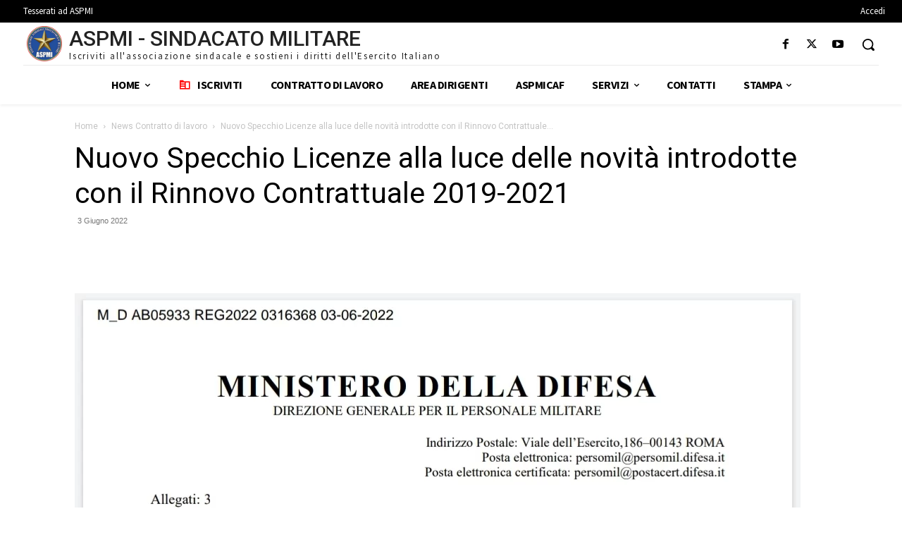

--- FILE ---
content_type: text/html; charset=UTF-8
request_url: https://www.aspmilitari.it/nuovo-specchio-licenze-alla-luce-delle-novita-introdotte-con-il-rinnovo-contrattuale-2019-2021/
body_size: 56335
content:
<!doctype html >
<!--[if IE 8]>    <html class="ie8" lang="en"> <![endif]-->
<!--[if IE 9]>    <html class="ie9" lang="en"> <![endif]-->
<!--[if gt IE 8]><!--> <html dir="ltr" lang="it-IT" prefix="og: https://ogp.me/ns#"> <!--<![endif]-->
<head>
    <title>Nuovo Specchio Licenze alla luce delle novità introdotte con il Rinnovo Contrattuale 2019-2021 - ASPMI</title>
    <meta charset="UTF-8" />
    <meta name="viewport" content="width=device-width, initial-scale=1.0">
    <link rel="pingback" href="https://www.aspmilitari.it/xmlrpc.php" />
    <script type="text/javascript" data-cookieconsent="ignore">
	window.dataLayer = window.dataLayer || [];

	function gtag() {
		dataLayer.push(arguments);
	}

	gtag("consent", "default", {
		ad_personalization: "denied",
		ad_storage: "denied",
		ad_user_data: "denied",
		analytics_storage: "denied",
		functionality_storage: "denied",
		personalization_storage: "denied",
		security_storage: "granted",
		wait_for_update: 500,
	});
	gtag("set", "ads_data_redaction", true);
	</script>
<script type="text/javascript"
		id="Cookiebot"
		src="https://consent.cookiebot.com/uc.js"
		data-implementation="wp"
		data-cbid="d2a5d989-dceb-48b0-bde0-cfd3fa01b7e1"
						data-culture="IT"
				data-blockingmode="auto"
	></script>

		<!-- All in One SEO Pro 4.8.1.1 - aioseo.com -->
	<meta name="description" content="Sindacato per la tutela dei militari dell&#039;Esercito. Servizi gratuiti di Assistenza Fiscale, Legale, Cause di Servizio e Previdenza" />
	<meta name="robots" content="max-image-preview:large" />
	<meta name="author" content="Superadmin"/>
	<meta name="google-site-verification" content="2ZrYSrsqJLuJPb0BBEO0nzx6eSu3BbJaCwPYT8Ipd9s" />
	<meta name="p:domain_verify" content="61eb45017a5616f5022c39199dfd795e" />
	<link rel="canonical" href="https://www.aspmilitari.it/nuovo-specchio-licenze-alla-luce-delle-novita-introdotte-con-il-rinnovo-contrattuale-2019-2021/" />
	<meta name="generator" content="All in One SEO Pro (AIOSEO) 4.8.1.1" />
		<meta property="og:locale" content="it_IT" />
		<meta property="og:site_name" content="ASPMI" />
		<meta property="og:type" content="article" />
		<meta property="og:title" content="Nuovo Specchio Licenze alla luce delle novità introdotte con il Rinnovo Contrattuale 2019-2021 - ASPMI" />
		<meta property="og:description" content="Sindacato per la tutela dei militari dell&#039;Esercito. Servizi gratuiti di Assistenza Fiscale, Legale, Cause di Servizio e Previdenza" />
		<meta property="og:url" content="https://www.aspmilitari.it/nuovo-specchio-licenze-alla-luce-delle-novita-introdotte-con-il-rinnovo-contrattuale-2019-2021/" />
		<meta property="og:image" content="https://www.aspmilitari.it/wp-content/uploads/2022/06/tempFileForShare_20220603-175904.jpg" />
		<meta property="og:image:secure_url" content="https://www.aspmilitari.it/wp-content/uploads/2022/06/tempFileForShare_20220603-175904.jpg" />
		<meta property="og:image:width" content="1030" />
		<meta property="og:image:height" content="1068" />
		<meta property="article:tag" content="nuovo specchio licenze alla luce delle novità introdotte con il rinnovo contrattuale 2019-2021" />
		<meta property="article:published_time" content="2022-06-03T16:19:48+02:00" />
		<meta property="article:modified_time" content="2022-06-03T16:19:48+02:00" />
		<meta property="article:publisher" content="https://www.facebook.com/ASPMI-106982525169468" />
		<meta name="twitter:card" content="summary_large_image" />
		<meta name="twitter:site" content="@ASPMilitari" />
		<meta name="twitter:title" content="Nuovo Specchio Licenze alla luce delle novità introdotte con il Rinnovo Contrattuale 2019-2021 - ASPMI" />
		<meta name="twitter:description" content="Sindacato per la tutela dei militari dell&#039;Esercito. Servizi gratuiti di Assistenza Fiscale, Legale, Cause di Servizio e Previdenza" />
		<meta name="twitter:creator" content="@ASPMilitari" />
		<meta name="twitter:image" content="https://www.aspmilitari.it/wp-content/uploads/2022/06/tempFileForShare_20220603-175904.jpg" />
		<meta name="twitter:label1" content="Written by" />
		<meta name="twitter:data1" content="Superadmin" />
		<meta name="twitter:label2" content="Est. reading time" />
		<meta name="twitter:data2" content="1 minute" />
		<script type="application/ld+json" class="aioseo-schema">
			{"@context":"https:\/\/schema.org","@graph":[{"@type":"Article","@id":"https:\/\/www.aspmilitari.it\/nuovo-specchio-licenze-alla-luce-delle-novita-introdotte-con-il-rinnovo-contrattuale-2019-2021\/#article","name":"Nuovo Specchio Licenze alla luce delle novit\u00e0 introdotte con il Rinnovo Contrattuale 2019-2021 - ASPMI","headline":"Nuovo Specchio Licenze alla luce delle novit\u00e0 introdotte con il Rinnovo Contrattuale 2019-2021","author":{"@id":"https:\/\/www.aspmilitari.it\/author\/superadmin\/#author"},"publisher":{"@id":"https:\/\/www.aspmilitari.it\/#organization"},"image":{"@type":"ImageObject","url":"https:\/\/www.aspmilitari.it\/wp-content\/uploads\/2022\/06\/tempFileForShare_20220603-175904.jpg","width":1030,"height":1068},"datePublished":"2022-06-03T18:19:48+02:00","dateModified":"2022-06-03T18:19:48+02:00","inLanguage":"it-IT","mainEntityOfPage":{"@id":"https:\/\/www.aspmilitari.it\/nuovo-specchio-licenze-alla-luce-delle-novita-introdotte-con-il-rinnovo-contrattuale-2019-2021\/#webpage"},"isPartOf":{"@id":"https:\/\/www.aspmilitari.it\/nuovo-specchio-licenze-alla-luce-delle-novita-introdotte-con-il-rinnovo-contrattuale-2019-2021\/#webpage"},"articleSection":"News Contratto di lavoro, Nuovo Specchio Licenze alla luce delle novit\u00e0 introdotte con il Rinnovo Contrattuale 2019-2021"},{"@type":"BreadcrumbList","@id":"https:\/\/www.aspmilitari.it\/nuovo-specchio-licenze-alla-luce-delle-novita-introdotte-con-il-rinnovo-contrattuale-2019-2021\/#breadcrumblist","itemListElement":[{"@type":"ListItem","@id":"https:\/\/www.aspmilitari.it\/#listItem","position":1,"name":"Home","item":"https:\/\/www.aspmilitari.it\/","nextItem":{"@type":"ListItem","@id":"https:\/\/www.aspmilitari.it\/nuovo-specchio-licenze-alla-luce-delle-novita-introdotte-con-il-rinnovo-contrattuale-2019-2021\/#listItem","name":"Nuovo Specchio Licenze alla luce delle novit\u00e0 introdotte con il Rinnovo Contrattuale 2019-2021"}},{"@type":"ListItem","@id":"https:\/\/www.aspmilitari.it\/nuovo-specchio-licenze-alla-luce-delle-novita-introdotte-con-il-rinnovo-contrattuale-2019-2021\/#listItem","position":2,"name":"Nuovo Specchio Licenze alla luce delle novit\u00e0 introdotte con il Rinnovo Contrattuale 2019-2021","previousItem":{"@type":"ListItem","@id":"https:\/\/www.aspmilitari.it\/#listItem","name":"Home"}}]},{"@type":"Organization","@id":"https:\/\/www.aspmilitari.it\/#organization","name":"ASPMI","description":"Sindacato militare dell\u2019Esercito Italiano","url":"https:\/\/www.aspmilitari.it\/","telephone":"+390662202676","logo":{"@type":"ImageObject","url":"https:\/\/www.aspmilitari.it\/wp-content\/uploads\/2021\/12\/PicsArt_12-24-11.41.30.png","@id":"https:\/\/www.aspmilitari.it\/nuovo-specchio-licenze-alla-luce-delle-novita-introdotte-con-il-rinnovo-contrattuale-2019-2021\/#organizationLogo","width":1821,"height":1860,"caption":"ASPMI"},"image":{"@id":"https:\/\/www.aspmilitari.it\/nuovo-specchio-licenze-alla-luce-delle-novita-introdotte-con-il-rinnovo-contrattuale-2019-2021\/#organizationLogo"},"sameAs":["https:\/\/www.facebook.com\/ASPMI-106982525169468","https:\/\/twitter.com\/ASPMilitari","https:\/\/www.instagram.com\/aspmisindacatomilitare\/","https:\/\/www.youtube.com\/@aspmilitari"]},{"@type":"Person","@id":"https:\/\/www.aspmilitari.it\/author\/superadmin\/#author","url":"https:\/\/www.aspmilitari.it\/author\/superadmin\/","name":"Superadmin"},{"@type":"WebPage","@id":"https:\/\/www.aspmilitari.it\/nuovo-specchio-licenze-alla-luce-delle-novita-introdotte-con-il-rinnovo-contrattuale-2019-2021\/#webpage","url":"https:\/\/www.aspmilitari.it\/nuovo-specchio-licenze-alla-luce-delle-novita-introdotte-con-il-rinnovo-contrattuale-2019-2021\/","name":"Nuovo Specchio Licenze alla luce delle novit\u00e0 introdotte con il Rinnovo Contrattuale 2019-2021 - ASPMI","description":"Sindacato per la tutela dei militari dell'Esercito. Servizi gratuiti di Assistenza Fiscale, Legale, Cause di Servizio e Previdenza","inLanguage":"it-IT","isPartOf":{"@id":"https:\/\/www.aspmilitari.it\/#website"},"breadcrumb":{"@id":"https:\/\/www.aspmilitari.it\/nuovo-specchio-licenze-alla-luce-delle-novita-introdotte-con-il-rinnovo-contrattuale-2019-2021\/#breadcrumblist"},"author":{"@id":"https:\/\/www.aspmilitari.it\/author\/superadmin\/#author"},"creator":{"@id":"https:\/\/www.aspmilitari.it\/author\/superadmin\/#author"},"image":{"@type":"ImageObject","url":"https:\/\/www.aspmilitari.it\/wp-content\/uploads\/2022\/06\/tempFileForShare_20220603-175904.jpg","@id":"https:\/\/www.aspmilitari.it\/nuovo-specchio-licenze-alla-luce-delle-novita-introdotte-con-il-rinnovo-contrattuale-2019-2021\/#mainImage","width":1030,"height":1068},"primaryImageOfPage":{"@id":"https:\/\/www.aspmilitari.it\/nuovo-specchio-licenze-alla-luce-delle-novita-introdotte-con-il-rinnovo-contrattuale-2019-2021\/#mainImage"},"datePublished":"2022-06-03T18:19:48+02:00","dateModified":"2022-06-03T18:19:48+02:00"},{"@type":"WebSite","@id":"https:\/\/www.aspmilitari.it\/#website","url":"https:\/\/www.aspmilitari.it\/","name":"ASPMI","alternateName":"Associazione Sindacale Professionisti Militari","description":"Sindacato militare dell\u2019Esercito Italiano","inLanguage":"it-IT","publisher":{"@id":"https:\/\/www.aspmilitari.it\/#organization"}}]}
		</script>
		<!-- All in One SEO Pro -->

<link rel="icon" type="image/png" href="https://www.aspmilitari.it/wp-content/uploads/2021/12/PicsArt_12-24-11.41.30-294x300.png"><link rel='dns-prefetch' href='//use.fontawesome.com' />
<link rel='dns-prefetch' href='//ajax.aspnetcdn.com' />
<link rel='dns-prefetch' href='//fonts.googleapis.com' />
<link rel="alternate" type="application/rss+xml" title="ASPMI &raquo; Feed" href="https://www.aspmilitari.it/feed/" />
<link rel="alternate" type="application/rss+xml" title="ASPMI &raquo; Feed dei commenti" href="https://www.aspmilitari.it/comments/feed/" />
<link rel="alternate" type="application/rss+xml" title="ASPMI &raquo; Nuovo Specchio Licenze alla luce delle novità introdotte con il Rinnovo Contrattuale 2019-2021 Feed dei commenti" href="https://www.aspmilitari.it/nuovo-specchio-licenze-alla-luce-delle-novita-introdotte-con-il-rinnovo-contrattuale-2019-2021/feed/" />
<link rel="alternate" title="oEmbed (JSON)" type="application/json+oembed" href="https://www.aspmilitari.it/wp-json/oembed/1.0/embed?url=https%3A%2F%2Fwww.aspmilitari.it%2Fnuovo-specchio-licenze-alla-luce-delle-novita-introdotte-con-il-rinnovo-contrattuale-2019-2021%2F" />
<link rel="alternate" title="oEmbed (XML)" type="text/xml+oembed" href="https://www.aspmilitari.it/wp-json/oembed/1.0/embed?url=https%3A%2F%2Fwww.aspmilitari.it%2Fnuovo-specchio-licenze-alla-luce-delle-novita-introdotte-con-il-rinnovo-contrattuale-2019-2021%2F&#038;format=xml" />
		<style id="content-control-block-styles">
			@media (max-width: 640px) {
	.cc-hide-on-mobile {
		display: none !important;
	}
}
@media (min-width: 641px) and (max-width: 920px) {
	.cc-hide-on-tablet {
		display: none !important;
	}
}
@media (min-width: 921px) and (max-width: 1440px) {
	.cc-hide-on-desktop {
		display: none !important;
	}
}		</style>
		<style id='wp-img-auto-sizes-contain-inline-css' type='text/css'>
img:is([sizes=auto i],[sizes^="auto," i]){contain-intrinsic-size:3000px 1500px}
/*# sourceURL=wp-img-auto-sizes-contain-inline-css */
</style>
<link rel='stylesheet' id='wpacu-combined-css-head-1' href='https://www.aspmilitari.it/wp-content/cache/asset-cleanup/css/head-a34dfc0e1833447b208657baa8567a0a4464584c.css' type='text/css' media='all' />





<style id='classic-theme-styles-inline-css' type='text/css'>
/*! This file is auto-generated */
.wp-block-button__link{color:#fff;background-color:#32373c;border-radius:9999px;box-shadow:none;text-decoration:none;padding:calc(.667em + 2px) calc(1.333em + 2px);font-size:1.125em}.wp-block-file__button{background:#32373c;color:#fff;text-decoration:none}
/*# sourceURL=/wp-includes/css/classic-themes.min.css */
</style>

<link rel='stylesheet' id='wpdm-font-awesome-css' href='https://use.fontawesome.com/releases/v6.2.0/css/all.css?ver=6.9' type='text/css' media='all' />





<link rel='stylesheet' id='vfb-date-picker-css-css' href='https://ajax.aspnetcdn.com/ajax/jquery.ui/1.9.0/themes/base/jquery-ui.css?ver=6.9' type='text/css' media='all' />


<link rel='stylesheet' id='google-fonts-style-css' href='https://fonts.googleapis.com/css?family=Roboto%3A400%7CSource+Sans+Pro%3A400%7CGelasio%3A400%7CSource+Sans+Pro%3A400%2C700%2C600%7CRoboto%3A500%2C400%7CGelasio%3A700%2C400%2C500&#038;display=swap&#038;ver=12.7.4' type='text/css' media='all' />





<style id='td-theme-inline-css' type='text/css'>@media (max-width:767px){.td-header-desktop-wrap{display:none}}@media (min-width:767px){.td-header-mobile-wrap{display:none}}</style>

<style id='wpb_wmca_accordion_inline_style-inline-css' type='text/css'>
		.wpb_category_n_menu_accordion li.wpb-submenu-indicator-minus > a > span.wpb-submenu-indicator .wpb-submenu-indicator-icon { 
			-ms-transform: rotate(45deg);
			-moz-transform: rotate(45deg);
			-webkit-transform: rotate(45deg);
			transform: rotate(45deg); 
		}
/*# sourceURL=wpb_wmca_accordion_inline_style-inline-css */
</style>





<script type="text/javascript" src="https://www.aspmilitari.it/wp-includes/js/jquery/jquery.min.js?ver=3.7.1" id="jquery-core-js"></script>
<script type="text/javascript" src="https://www.aspmilitari.it/wp-includes/js/jquery/jquery-migrate.min.js?ver=3.4.1" id="jquery-migrate-js"></script>
<script type="text/javascript" src="https://www.aspmilitari.it/wp-content/cache/asset-cleanup/js/item/emember__js__jquery-fileuploader-js-vfe5822b38046115bc5a7a1388b6ccddef6c2d458.js" id="jquery.fileuploader-js"></script>
<script type="text/javascript" src="https://www.aspmilitari.it/wp-content/cache/asset-cleanup/js/item/emember__js__jquery-validationengine-js-vc469e0b80b97287b4bdbf581691d5840c33a91b4.js" id="jquery.validationEngine-js"></script>
<script type="text/javascript" src="https://www.aspmilitari.it/wp-content/cache/asset-cleanup/js/item/emember__js__jquery-libs-js-v21af7243d6158613b7257f26fb55c7b177d119b6.js" id="jquery.libs-js"></script>
<script type="text/javascript" src="https://www.aspmilitari.it/wp-content/plugins/awesome-support/assets/admin/js/vendor/jquery.magnific-popup.min.js?ver=6.3.7" id="wpas-magnific-js"></script>
<script type="text/javascript" src="https://www.aspmilitari.it/wp-content/cache/asset-cleanup/js/item/awesome-support__assets__admin__js__admin-popup-js-ve590f4ce04af8a1c7a02b962c7e3fcab01d17e91.js" id="wpas-admin-popup-js"></script>
<script type="text/javascript" src="https://www.aspmilitari.it/wp-content/plugins/download-manager/assets/bootstrap/js/bootstrap.bundle.min.js?ver=6.9" id="wpdm-front-bootstrap-js"></script>
<script type="text/javascript" id="wpdm-frontjs-js-extra">
/* <![CDATA[ */
var wpdm_url = {"home":"https://www.aspmilitari.it/","site":"https://www.aspmilitari.it/","ajax":"https://www.aspmilitari.it/wp-admin/admin-ajax.php"};
var wpdm_js = {"spinner":"\u003Ci class=\"fas fa-sun fa-spin\"\u003E\u003C/i\u003E"};
//# sourceURL=wpdm-frontjs-js-extra
/* ]]> */
</script>
<script type="text/javascript" src="https://www.aspmilitari.it/wp-content/cache/asset-cleanup/js/item/download-manager__assets__js__front-js-v76730961d3ec6df1a59f2de659ca8573b0d021bb.js" id="wpdm-frontjs-js"></script>
<script type="text/javascript" src="https://www.aspmilitari.it/wp-content/cache/asset-cleanup/js/item/emember-form-builder__js__js_quicktags-js-v2e59f94f9d88fc691c81036fee787429a11f1e51.js" id="emember-form-builder-quicktags-js"></script>
<script type="text/javascript" id="heateor_sss_sharing_js-js-before">
/* <![CDATA[ */
function heateorSssLoadEvent(e) {var t=window.onload;if (typeof window.onload!="function") {window.onload=e}else{window.onload=function() {t();e()}}};	var heateorSssSharingAjaxUrl = 'https://www.aspmilitari.it/wp-admin/admin-ajax.php', heateorSssCloseIconPath = 'https://www.aspmilitari.it/wp-content/plugins/sassy-social-share/public/../images/close.png', heateorSssPluginIconPath = 'https://www.aspmilitari.it/wp-content/plugins/sassy-social-share/public/../images/logo.png', heateorSssHorizontalSharingCountEnable = 0, heateorSssVerticalSharingCountEnable = 0, heateorSssSharingOffset = -10; var heateorSssMobileStickySharingEnabled = 0;var heateorSssCopyLinkMessage = "Link copied.";var heateorSssUrlCountFetched = [], heateorSssSharesText = 'Shares', heateorSssShareText = 'Share';function heateorSssPopup(e) {window.open(e,"popUpWindow","height=400,width=600,left=400,top=100,resizable,scrollbars,toolbar=0,personalbar=0,menubar=no,location=no,directories=no,status")}
//# sourceURL=heateor_sss_sharing_js-js-before
/* ]]> */
</script>
<script type="text/javascript" src="https://www.aspmilitari.it/wp-content/cache/asset-cleanup/js/item/sassy-social-share__public__js__sassy-social-share-public-js-vb6b05c3288f0633ba69e6451832cd06c8dc2f1c7.js" id="heateor_sss_sharing_js-js"></script>
<link rel="https://api.w.org/" href="https://www.aspmilitari.it/wp-json/" /><link rel="alternate" title="JSON" type="application/json" href="https://www.aspmilitari.it/wp-json/wp/v2/posts/6492" /><link rel="EditURI" type="application/rsd+xml" title="RSD" href="https://www.aspmilitari.it/xmlrpc.php?rsd" />
<meta name="generator" content="WordPress 6.9" />
<link rel='shortlink' href='https://www.aspmilitari.it/?p=6492' />
<style type="text/css" media="screen">.menu-item.hide_this_item{ display:none !important; }</style>
<!-- WP eMember plugin v10.4.3 - http://www.tipsandtricks-hq.com/wordpress-emember-easy-to-use-wordpress-membership-plugin-1706 -->
<script type="text/javascript">
    /* <![CDATA[ */
    jQuery(document).ready(function($) {
            //fancy login start//
            $('#emem_ui_close').click(function(e) {
                $(this).parent().hide('slow');
                $('#marker').html("");
            });
            $('.emember_fancy_login_link').click(
                    function(e) {
                        var targetId = $(e.target).addClass('emember_activeLink').attr('id');
                        var alreadyOpened = $('#marker');
                        var menu = $('#emember_signin_menu');
                        var offset = $(e.target).offset();
                        if (!alreadyOpened.html()) {
                            alreadyOpened.html(targetId);
                            menu.css({'left': offset.left + 'px', 'top': (offset.top + 20) + 'px'}).show('slow');
                        }
                        else if (targetId != alreadyOpened.html()) {
                            alreadyOpened.html(targetId);
                            menu.hide().css({'left': offset.left + 'px', 'top': (offset.top + 20) + 'px'}).show('slow');
                        } else if (targetId == alreadyOpened.html()) {
                            $(e.target).removeClass('emember_activeLink');
                            alreadyOpened.html("");
                            menu.hide('slow');
                        }
                    }
            );
            $('#emember_fancy_login_form').submit(function() {
                var msg = "Per favore" + " attendi ...";
                $('#emember_fancy_log_msg').css('color', 'black').html(msg + '<br/>');
                $.post('https://www.aspmilitari.it/wp-admin/admin-ajax.php', $(this).serialize(), function(result) {
                    if (result.status) {
                        var redirect = '1';
                        if (redirect) {
                            var url = get_redirect_url(result.redirect);
                            window.location.href = url;
                        } else {
                            window.location.reload();
                        }
                    }
                    else {
                        $('#emember_fancy_log_msg').css('color', 'red').html(result.msg + '<br/>');
                    }
                }, 'json');
                return false;
            });
            //fancy login end//
        function get_redirect_url($redirects) {
            var $after_login_page = 'https://www.aspmilitari.it/servizi_caf_archivio/';
            if ($redirects.own)
                return $redirects.own;
            if ($redirects.level)
                return $redirects.level;
            if ($after_login_page)
                return $after_login_page;
            return '';
        }
    });
    /* ]]> */
</script>
    <script>
        window.tdb_global_vars = {"wpRestUrl":"https:\/\/www.aspmilitari.it\/wp-json\/","permalinkStructure":"\/%postname%\/"};
        window.tdb_p_autoload_vars = {"isAjax":false,"isAdminBarShowing":false,"autoloadStatus":"off","origPostEditUrl":null};
    </script>
    
    <style id="tdb-global-colors">:root{--news-hub-dark-grey:#333;--news-hub-white:#FFFFFF;--news-hub-accent:#d61935;--news-hub-light-grey:#cccccc;--news-hub-black:#0f0f0f;--news-hub-accent-hover:#d6374f;--news-hub-medium-gray:#999999;--downtown-accent:#EDB500;--downtown-accent-light:#ffd13a;--downtown-accent-titles:#444444;--downtown-menu-bg:#01175e;--downtown-menu-bg-light:#0a2472;--tt-accent-color:#E4A41E;--tt-hover:#504BDC;--tt-gray-dark:#777777;--tt-extra-color:#f4f4f4;--tt-primary-color:#000000}</style>

    
	            <style id="tdb-global-fonts">
                
:root{--downtown-serif-font:Zilla Slab;--downtown-sans-serif-font:Red Hat Display;--tt-secondary:Merriweather;--tt-extra:Red Hat Display;--tt-primary-font:Epilogue;}
            </style>
                  <meta name="onesignal" content="wordpress-plugin"/>
            <script>

      window.OneSignalDeferred = window.OneSignalDeferred || [];

      OneSignalDeferred.push(function(OneSignal) {
        var oneSignal_options = {};
        window._oneSignalInitOptions = oneSignal_options;

        oneSignal_options['serviceWorkerParam'] = { scope: '/wp-content/plugins/onesignal-free-web-push-notifications/sdk_files/push/onesignal/' };
oneSignal_options['serviceWorkerPath'] = 'OneSignalSDKWorker.js';

        OneSignal.Notifications.setDefaultUrl("https://www.aspmilitari.it");

        oneSignal_options['wordpress'] = true;
oneSignal_options['appId'] = '6c798adf-76e0-4ece-ba86-e2f3a9347603';
oneSignal_options['allowLocalhostAsSecureOrigin'] = true;
oneSignal_options['welcomeNotification'] = { };
oneSignal_options['welcomeNotification']['title'] = "ASPMI";
oneSignal_options['welcomeNotification']['message'] = "Grazie per esserti iscritto!";
oneSignal_options['welcomeNotification']['url'] = "https://www.aspmilitari.it/";
oneSignal_options['path'] = "https://www.aspmilitari.it/wp-content/plugins/onesignal-free-web-push-notifications/sdk_files/";
oneSignal_options['safari_web_id'] = "web.onesignal.auto.511f3fe8-4f38-4cfd-9441-4579acc1dc24";
oneSignal_options['promptOptions'] = { };
oneSignal_options['promptOptions']['actionMessage'] = "Attiva le notifiche per essere sempre aggiornato!";
oneSignal_options['promptOptions']['exampleNotificationTitleDesktop'] = "ASPMI Il Tuo Sindacato";
oneSignal_options['promptOptions']['exampleNotificationTitleMobile'] = "ASPMI Il Tuo Sindacato";
oneSignal_options['promptOptions']['acceptButtonText'] = "Consenti";
oneSignal_options['promptOptions']['cancelButtonText'] = "Annulla";
oneSignal_options['promptOptions']['siteName'] = "https://www.aspmilitari.it/";
              OneSignal.init(window._oneSignalInitOptions);
              OneSignal.Slidedown.promptPush()      });

      function documentInitOneSignal() {
        var oneSignal_elements = document.getElementsByClassName("OneSignal-prompt");

        var oneSignalLinkClickHandler = function(event) { OneSignal.Notifications.requestPermission(); event.preventDefault(); };        for(var i = 0; i < oneSignal_elements.length; i++)
          oneSignal_elements[i].addEventListener('click', oneSignalLinkClickHandler, false);
      }

      if (document.readyState === 'complete') {
           documentInitOneSignal();
      }
      else {
           window.addEventListener("load", function(event){
               documentInitOneSignal();
          });
      }
    </script>
<meta name="generator" content="Powered by WPBakery Page Builder - drag and drop page builder for WordPress."/>
<meta name="generator" content="Powered by Slider Revolution 6.6.15 - responsive, Mobile-Friendly Slider Plugin for WordPress with comfortable drag and drop interface." />

<!-- JS generated by theme -->

<script type="text/javascript" id="td-generated-header-js">
    
    

	    var tdBlocksArray = []; //here we store all the items for the current page

	    // td_block class - each ajax block uses a object of this class for requests
	    function tdBlock() {
		    this.id = '';
		    this.block_type = 1; //block type id (1-234 etc)
		    this.atts = '';
		    this.td_column_number = '';
		    this.td_current_page = 1; //
		    this.post_count = 0; //from wp
		    this.found_posts = 0; //from wp
		    this.max_num_pages = 0; //from wp
		    this.td_filter_value = ''; //current live filter value
		    this.is_ajax_running = false;
		    this.td_user_action = ''; // load more or infinite loader (used by the animation)
		    this.header_color = '';
		    this.ajax_pagination_infinite_stop = ''; //show load more at page x
	    }

        // td_js_generator - mini detector
        ( function () {
            var htmlTag = document.getElementsByTagName("html")[0];

	        if ( navigator.userAgent.indexOf("MSIE 10.0") > -1 ) {
                htmlTag.className += ' ie10';
            }

            if ( !!navigator.userAgent.match(/Trident.*rv\:11\./) ) {
                htmlTag.className += ' ie11';
            }

	        if ( navigator.userAgent.indexOf("Edge") > -1 ) {
                htmlTag.className += ' ieEdge';
            }

            if ( /(iPad|iPhone|iPod)/g.test(navigator.userAgent) ) {
                htmlTag.className += ' td-md-is-ios';
            }

            var user_agent = navigator.userAgent.toLowerCase();
            if ( user_agent.indexOf("android") > -1 ) {
                htmlTag.className += ' td-md-is-android';
            }

            if ( -1 !== navigator.userAgent.indexOf('Mac OS X')  ) {
                htmlTag.className += ' td-md-is-os-x';
            }

            if ( /chrom(e|ium)/.test(navigator.userAgent.toLowerCase()) ) {
               htmlTag.className += ' td-md-is-chrome';
            }

            if ( -1 !== navigator.userAgent.indexOf('Firefox') ) {
                htmlTag.className += ' td-md-is-firefox';
            }

            if ( -1 !== navigator.userAgent.indexOf('Safari') && -1 === navigator.userAgent.indexOf('Chrome') ) {
                htmlTag.className += ' td-md-is-safari';
            }

            if( -1 !== navigator.userAgent.indexOf('IEMobile') ){
                htmlTag.className += ' td-md-is-iemobile';
            }

        })();

        var tdLocalCache = {};

        ( function () {
            "use strict";

            tdLocalCache = {
                data: {},
                remove: function (resource_id) {
                    delete tdLocalCache.data[resource_id];
                },
                exist: function (resource_id) {
                    return tdLocalCache.data.hasOwnProperty(resource_id) && tdLocalCache.data[resource_id] !== null;
                },
                get: function (resource_id) {
                    return tdLocalCache.data[resource_id];
                },
                set: function (resource_id, cachedData) {
                    tdLocalCache.remove(resource_id);
                    tdLocalCache.data[resource_id] = cachedData;
                }
            };
        })();

    
    
var td_viewport_interval_list=[{"limitBottom":767,"sidebarWidth":228},{"limitBottom":1018,"sidebarWidth":300},{"limitBottom":1140,"sidebarWidth":324}];
var tds_show_more_info="Show more info";
var tds_show_less_info="Show less info";
var tdc_is_installed="yes";
var tdc_domain_active=false;
var td_ajax_url="https:\/\/www.aspmilitari.it\/wp-admin\/admin-ajax.php?td_theme_name=Newspaper&v=12.7.4";
var td_get_template_directory_uri="https:\/\/www.aspmilitari.it\/wp-content\/plugins\/td-composer\/legacy\/common";
var tds_snap_menu="snap";
var tds_logo_on_sticky="show_header_logo";
var tds_header_style="tdm_header_style_3";
var td_please_wait="Per favore attendi...";
var td_email_user_pass_incorrect="Utente o password errata!";
var td_email_user_incorrect="Email o Username errati!";
var td_email_incorrect="Email non corretta!";
var td_user_incorrect="Username incorrect!";
var td_email_user_empty="Email or username empty!";
var td_pass_empty="Pass empty!";
var td_pass_pattern_incorrect="Invalid Pass Pattern!";
var td_retype_pass_incorrect="Retyped Pass incorrect!";
var tds_more_articles_on_post_enable="";
var tds_more_articles_on_post_time_to_wait="";
var tds_more_articles_on_post_pages_distance_from_top=0;
var tds_captcha="";
var tds_theme_color_site_wide="#1f39a7";
var tds_smart_sidebar="enabled";
var tdThemeName="Newspaper";
var tdThemeNameWl="Newspaper";
var td_magnific_popup_translation_tPrev="Precedente (Freccia Sinistra)";
var td_magnific_popup_translation_tNext="Successivo (tasto freccia destra)";
var td_magnific_popup_translation_tCounter="%curr% di %total%";
var td_magnific_popup_translation_ajax_tError="Il contenuto di %url% non pu\u00f2 essere caricato.";
var td_magnific_popup_translation_image_tError="L'immagine #%curr% non pu\u00f2 essere caricata";
var tdBlockNonce="1ae3fa5e87";
var tdMobileMenu="enabled";
var tdMobileSearch="enabled";
var tdDateNamesI18n={"month_names":["Gennaio","Febbraio","Marzo","Aprile","Maggio","Giugno","Luglio","Agosto","Settembre","Ottobre","Novembre","Dicembre"],"month_names_short":["Gen","Feb","Mar","Apr","Mag","Giu","Lug","Ago","Set","Ott","Nov","Dic"],"day_names":["domenica","luned\u00ec","marted\u00ec","mercoled\u00ec","gioved\u00ec","venerd\u00ec","sabato"],"day_names_short":["Dom","Lun","Mar","Mer","Gio","Ven","Sab"]};
var td_reset_pass_empty="Please enter a new password before proceeding.";
var td_reset_pass_confirm_empty="Please confirm the new password before proceeding.";
var td_reset_pass_not_matching="Please make sure that the passwords match.";
var tdb_modal_confirm="Save";
var tdb_modal_cancel="Cancel";
var tdb_modal_confirm_alt="Yes";
var tdb_modal_cancel_alt="No";
var td_deploy_mode="deploy";
var td_ad_background_click_link="";
var td_ad_background_click_target="";
</script>


<!-- Header style compiled by theme -->

<style>ul.sf-menu>.menu-item>a{font-family:Roboto;font-size:13px;font-weight:600}:root{--td_theme_color:#1f39a7;--td_slider_text:rgba(31,57,167,0.7);--td_default_google_font_1:Roboto;--td_default_google_font_2:Roboto}.td-header-style-12 .td-header-menu-wrap-full,.td-header-style-12 .td-affix,.td-grid-style-1.td-hover-1 .td-big-grid-post:hover .td-post-category,.td-grid-style-5.td-hover-1 .td-big-grid-post:hover .td-post-category,.td_category_template_3 .td-current-sub-category,.td_category_template_8 .td-category-header .td-category a.td-current-sub-category,.td_category_template_4 .td-category-siblings .td-category a:hover,.td_block_big_grid_9.td-grid-style-1 .td-post-category,.td_block_big_grid_9.td-grid-style-5 .td-post-category,.td-grid-style-6.td-hover-1 .td-module-thumb:after,.tdm-menu-active-style5 .td-header-menu-wrap .sf-menu>.current-menu-item>a,.tdm-menu-active-style5 .td-header-menu-wrap .sf-menu>.current-menu-ancestor>a,.tdm-menu-active-style5 .td-header-menu-wrap .sf-menu>.current-category-ancestor>a,.tdm-menu-active-style5 .td-header-menu-wrap .sf-menu>li>a:hover,.tdm-menu-active-style5 .td-header-menu-wrap .sf-menu>.sfHover>a{background-color:#1f39a7}.td_mega_menu_sub_cats .cur-sub-cat,.td-mega-span h3 a:hover,.td_mod_mega_menu:hover .entry-title a,.header-search-wrap .result-msg a:hover,.td-header-top-menu .td-drop-down-search .td_module_wrap:hover .entry-title a,.td-header-top-menu .td-icon-search:hover,.td-header-wrap .result-msg a:hover,.top-header-menu li a:hover,.top-header-menu .current-menu-item>a,.top-header-menu .current-menu-ancestor>a,.top-header-menu .current-category-ancestor>a,.td-social-icon-wrap>a:hover,.td-header-sp-top-widget .td-social-icon-wrap a:hover,.td_mod_related_posts:hover h3>a,.td-post-template-11 .td-related-title .td-related-left:hover,.td-post-template-11 .td-related-title .td-related-right:hover,.td-post-template-11 .td-related-title .td-cur-simple-item,.td-post-template-11 .td_block_related_posts .td-next-prev-wrap a:hover,.td-category-header .td-pulldown-category-filter-link:hover,.td-category-siblings .td-subcat-dropdown a:hover,.td-category-siblings .td-subcat-dropdown a.td-current-sub-category,.footer-text-wrap .footer-email-wrap a,.footer-social-wrap a:hover,.td_module_17 .td-read-more a:hover,.td_module_18 .td-read-more a:hover,.td_module_19 .td-post-author-name a:hover,.td-pulldown-syle-2 .td-subcat-dropdown:hover .td-subcat-more span,.td-pulldown-syle-2 .td-subcat-dropdown:hover .td-subcat-more i,.td-pulldown-syle-3 .td-subcat-dropdown:hover .td-subcat-more span,.td-pulldown-syle-3 .td-subcat-dropdown:hover .td-subcat-more i,.tdm-menu-active-style3 .tdm-header.td-header-wrap .sf-menu>.current-category-ancestor>a,.tdm-menu-active-style3 .tdm-header.td-header-wrap .sf-menu>.current-menu-ancestor>a,.tdm-menu-active-style3 .tdm-header.td-header-wrap .sf-menu>.current-menu-item>a,.tdm-menu-active-style3 .tdm-header.td-header-wrap .sf-menu>.sfHover>a,.tdm-menu-active-style3 .tdm-header.td-header-wrap .sf-menu>li>a:hover{color:#1f39a7}.td-mega-menu-page .wpb_content_element ul li a:hover,.td-theme-wrap .td-aj-search-results .td_module_wrap:hover .entry-title a,.td-theme-wrap .header-search-wrap .result-msg a:hover{color:#1f39a7!important}.td_category_template_8 .td-category-header .td-category a.td-current-sub-category,.td_category_template_4 .td-category-siblings .td-category a:hover,.tdm-menu-active-style4 .tdm-header .sf-menu>.current-menu-item>a,.tdm-menu-active-style4 .tdm-header .sf-menu>.current-menu-ancestor>a,.tdm-menu-active-style4 .tdm-header .sf-menu>.current-category-ancestor>a,.tdm-menu-active-style4 .tdm-header .sf-menu>li>a:hover,.tdm-menu-active-style4 .tdm-header .sf-menu>.sfHover>a{border-color:#1f39a7}.td-header-wrap .td-header-top-menu-full,.td-header-wrap .top-header-menu .sub-menu,.tdm-header-style-1.td-header-wrap .td-header-top-menu-full,.tdm-header-style-1.td-header-wrap .top-header-menu .sub-menu,.tdm-header-style-2.td-header-wrap .td-header-top-menu-full,.tdm-header-style-2.td-header-wrap .top-header-menu .sub-menu,.tdm-header-style-3.td-header-wrap .td-header-top-menu-full,.tdm-header-style-3.td-header-wrap .top-header-menu .sub-menu{background-color:#ffffff}.td-header-style-8 .td-header-top-menu-full{background-color:transparent}.td-header-style-8 .td-header-top-menu-full .td-header-top-menu{background-color:#ffffff;padding-left:15px;padding-right:15px}.td-header-wrap .td-header-top-menu-full .td-header-top-menu,.td-header-wrap .td-header-top-menu-full{border-bottom:none}.td-header-top-menu,.td-header-top-menu a,.td-header-wrap .td-header-top-menu-full .td-header-top-menu,.td-header-wrap .td-header-top-menu-full a,.td-header-style-8 .td-header-top-menu,.td-header-style-8 .td-header-top-menu a,.td-header-top-menu .td-drop-down-search .entry-title a{color:#000000}.td-header-wrap .td-header-sp-top-widget .td-icon-font,.td-header-style-7 .td-header-top-menu .td-social-icon-wrap .td-icon-font{color:#1f39a7}.td-header-wrap .td-header-menu-wrap-full,.td-header-menu-wrap.td-affix,.td-header-style-3 .td-header-main-menu,.td-header-style-3 .td-affix .td-header-main-menu,.td-header-style-4 .td-header-main-menu,.td-header-style-4 .td-affix .td-header-main-menu,.td-header-style-8 .td-header-menu-wrap.td-affix,.td-header-style-8 .td-header-top-menu-full{background-color:rgba(203,165,81,0.71)}.td-boxed-layout .td-header-style-3 .td-header-menu-wrap,.td-boxed-layout .td-header-style-4 .td-header-menu-wrap,.td-header-style-3 .td_stretch_content .td-header-menu-wrap,.td-header-style-4 .td_stretch_content .td-header-menu-wrap{background-color:rgba(203,165,81,0.71)!important}@media (min-width:1019px){.td-header-style-1 .td-header-sp-recs,.td-header-style-1 .td-header-sp-logo{margin-bottom:28px}}@media (min-width:768px) and (max-width:1018px){.td-header-style-1 .td-header-sp-recs,.td-header-style-1 .td-header-sp-logo{margin-bottom:14px}}.td-header-style-7 .td-header-top-menu{border-bottom:none}.td-header-wrap .td-header-menu-wrap .sf-menu>li>a,.td-header-wrap .td-header-menu-social .td-social-icon-wrap a,.td-header-style-4 .td-header-menu-social .td-social-icon-wrap i,.td-header-style-5 .td-header-menu-social .td-social-icon-wrap i,.td-header-style-6 .td-header-menu-social .td-social-icon-wrap i,.td-header-style-12 .td-header-menu-social .td-social-icon-wrap i,.td-header-wrap .header-search-wrap #td-header-search-button .td-icon-search{color:#ffffff}.td-header-wrap .td-header-menu-social+.td-search-wrapper #td-header-search-button:before{background-color:#ffffff}ul.sf-menu>.td-menu-item>a,.td-theme-wrap .td-header-menu-social{font-family:Roboto;font-size:13px;font-weight:600}.td-theme-wrap .td_mega_menu_sub_cats a{color:#1f39a7}.td-theme-wrap .header-search-wrap .td-drop-down-search .btn{background-color:#8224e3}.td-theme-wrap .sf-menu .td-normal-menu .sub-menu .td-menu-item>a{color:#1f39a7}.td-header-bg:before{opacity:3}.td-footer-wrapper,.td-footer-wrapper .td_block_template_7 .td-block-title>*,.td-footer-wrapper .td_block_template_17 .td-block-title,.td-footer-wrapper .td-block-title-wrap .td-wrapper-pulldown-filter{background-color:#000000}.td-footer-wrapper .footer-social-wrap .td-icon-font{color:#3f55ab}.td-sub-footer-container{background-color:#0a0101}.post .td-post-header .entry-title{color:#000000}.td_module_15 .entry-title a{color:#000000}.td-sub-footer-menu ul li a{text-transform:capitalize}ul.sf-menu>.menu-item>a{font-family:Roboto;font-size:13px;font-weight:600}:root{--td_theme_color:#1f39a7;--td_slider_text:rgba(31,57,167,0.7);--td_default_google_font_1:Roboto;--td_default_google_font_2:Roboto}.td-header-style-12 .td-header-menu-wrap-full,.td-header-style-12 .td-affix,.td-grid-style-1.td-hover-1 .td-big-grid-post:hover .td-post-category,.td-grid-style-5.td-hover-1 .td-big-grid-post:hover .td-post-category,.td_category_template_3 .td-current-sub-category,.td_category_template_8 .td-category-header .td-category a.td-current-sub-category,.td_category_template_4 .td-category-siblings .td-category a:hover,.td_block_big_grid_9.td-grid-style-1 .td-post-category,.td_block_big_grid_9.td-grid-style-5 .td-post-category,.td-grid-style-6.td-hover-1 .td-module-thumb:after,.tdm-menu-active-style5 .td-header-menu-wrap .sf-menu>.current-menu-item>a,.tdm-menu-active-style5 .td-header-menu-wrap .sf-menu>.current-menu-ancestor>a,.tdm-menu-active-style5 .td-header-menu-wrap .sf-menu>.current-category-ancestor>a,.tdm-menu-active-style5 .td-header-menu-wrap .sf-menu>li>a:hover,.tdm-menu-active-style5 .td-header-menu-wrap .sf-menu>.sfHover>a{background-color:#1f39a7}.td_mega_menu_sub_cats .cur-sub-cat,.td-mega-span h3 a:hover,.td_mod_mega_menu:hover .entry-title a,.header-search-wrap .result-msg a:hover,.td-header-top-menu .td-drop-down-search .td_module_wrap:hover .entry-title a,.td-header-top-menu .td-icon-search:hover,.td-header-wrap .result-msg a:hover,.top-header-menu li a:hover,.top-header-menu .current-menu-item>a,.top-header-menu .current-menu-ancestor>a,.top-header-menu .current-category-ancestor>a,.td-social-icon-wrap>a:hover,.td-header-sp-top-widget .td-social-icon-wrap a:hover,.td_mod_related_posts:hover h3>a,.td-post-template-11 .td-related-title .td-related-left:hover,.td-post-template-11 .td-related-title .td-related-right:hover,.td-post-template-11 .td-related-title .td-cur-simple-item,.td-post-template-11 .td_block_related_posts .td-next-prev-wrap a:hover,.td-category-header .td-pulldown-category-filter-link:hover,.td-category-siblings .td-subcat-dropdown a:hover,.td-category-siblings .td-subcat-dropdown a.td-current-sub-category,.footer-text-wrap .footer-email-wrap a,.footer-social-wrap a:hover,.td_module_17 .td-read-more a:hover,.td_module_18 .td-read-more a:hover,.td_module_19 .td-post-author-name a:hover,.td-pulldown-syle-2 .td-subcat-dropdown:hover .td-subcat-more span,.td-pulldown-syle-2 .td-subcat-dropdown:hover .td-subcat-more i,.td-pulldown-syle-3 .td-subcat-dropdown:hover .td-subcat-more span,.td-pulldown-syle-3 .td-subcat-dropdown:hover .td-subcat-more i,.tdm-menu-active-style3 .tdm-header.td-header-wrap .sf-menu>.current-category-ancestor>a,.tdm-menu-active-style3 .tdm-header.td-header-wrap .sf-menu>.current-menu-ancestor>a,.tdm-menu-active-style3 .tdm-header.td-header-wrap .sf-menu>.current-menu-item>a,.tdm-menu-active-style3 .tdm-header.td-header-wrap .sf-menu>.sfHover>a,.tdm-menu-active-style3 .tdm-header.td-header-wrap .sf-menu>li>a:hover{color:#1f39a7}.td-mega-menu-page .wpb_content_element ul li a:hover,.td-theme-wrap .td-aj-search-results .td_module_wrap:hover .entry-title a,.td-theme-wrap .header-search-wrap .result-msg a:hover{color:#1f39a7!important}.td_category_template_8 .td-category-header .td-category a.td-current-sub-category,.td_category_template_4 .td-category-siblings .td-category a:hover,.tdm-menu-active-style4 .tdm-header .sf-menu>.current-menu-item>a,.tdm-menu-active-style4 .tdm-header .sf-menu>.current-menu-ancestor>a,.tdm-menu-active-style4 .tdm-header .sf-menu>.current-category-ancestor>a,.tdm-menu-active-style4 .tdm-header .sf-menu>li>a:hover,.tdm-menu-active-style4 .tdm-header .sf-menu>.sfHover>a{border-color:#1f39a7}.td-header-wrap .td-header-top-menu-full,.td-header-wrap .top-header-menu .sub-menu,.tdm-header-style-1.td-header-wrap .td-header-top-menu-full,.tdm-header-style-1.td-header-wrap .top-header-menu .sub-menu,.tdm-header-style-2.td-header-wrap .td-header-top-menu-full,.tdm-header-style-2.td-header-wrap .top-header-menu .sub-menu,.tdm-header-style-3.td-header-wrap .td-header-top-menu-full,.tdm-header-style-3.td-header-wrap .top-header-menu .sub-menu{background-color:#ffffff}.td-header-style-8 .td-header-top-menu-full{background-color:transparent}.td-header-style-8 .td-header-top-menu-full .td-header-top-menu{background-color:#ffffff;padding-left:15px;padding-right:15px}.td-header-wrap .td-header-top-menu-full .td-header-top-menu,.td-header-wrap .td-header-top-menu-full{border-bottom:none}.td-header-top-menu,.td-header-top-menu a,.td-header-wrap .td-header-top-menu-full .td-header-top-menu,.td-header-wrap .td-header-top-menu-full a,.td-header-style-8 .td-header-top-menu,.td-header-style-8 .td-header-top-menu a,.td-header-top-menu .td-drop-down-search .entry-title a{color:#000000}.td-header-wrap .td-header-sp-top-widget .td-icon-font,.td-header-style-7 .td-header-top-menu .td-social-icon-wrap .td-icon-font{color:#1f39a7}.td-header-wrap .td-header-menu-wrap-full,.td-header-menu-wrap.td-affix,.td-header-style-3 .td-header-main-menu,.td-header-style-3 .td-affix .td-header-main-menu,.td-header-style-4 .td-header-main-menu,.td-header-style-4 .td-affix .td-header-main-menu,.td-header-style-8 .td-header-menu-wrap.td-affix,.td-header-style-8 .td-header-top-menu-full{background-color:rgba(203,165,81,0.71)}.td-boxed-layout .td-header-style-3 .td-header-menu-wrap,.td-boxed-layout .td-header-style-4 .td-header-menu-wrap,.td-header-style-3 .td_stretch_content .td-header-menu-wrap,.td-header-style-4 .td_stretch_content .td-header-menu-wrap{background-color:rgba(203,165,81,0.71)!important}@media (min-width:1019px){.td-header-style-1 .td-header-sp-recs,.td-header-style-1 .td-header-sp-logo{margin-bottom:28px}}@media (min-width:768px) and (max-width:1018px){.td-header-style-1 .td-header-sp-recs,.td-header-style-1 .td-header-sp-logo{margin-bottom:14px}}.td-header-style-7 .td-header-top-menu{border-bottom:none}.td-header-wrap .td-header-menu-wrap .sf-menu>li>a,.td-header-wrap .td-header-menu-social .td-social-icon-wrap a,.td-header-style-4 .td-header-menu-social .td-social-icon-wrap i,.td-header-style-5 .td-header-menu-social .td-social-icon-wrap i,.td-header-style-6 .td-header-menu-social .td-social-icon-wrap i,.td-header-style-12 .td-header-menu-social .td-social-icon-wrap i,.td-header-wrap .header-search-wrap #td-header-search-button .td-icon-search{color:#ffffff}.td-header-wrap .td-header-menu-social+.td-search-wrapper #td-header-search-button:before{background-color:#ffffff}ul.sf-menu>.td-menu-item>a,.td-theme-wrap .td-header-menu-social{font-family:Roboto;font-size:13px;font-weight:600}.td-theme-wrap .td_mega_menu_sub_cats a{color:#1f39a7}.td-theme-wrap .header-search-wrap .td-drop-down-search .btn{background-color:#8224e3}.td-theme-wrap .sf-menu .td-normal-menu .sub-menu .td-menu-item>a{color:#1f39a7}.td-header-bg:before{opacity:3}.td-footer-wrapper,.td-footer-wrapper .td_block_template_7 .td-block-title>*,.td-footer-wrapper .td_block_template_17 .td-block-title,.td-footer-wrapper .td-block-title-wrap .td-wrapper-pulldown-filter{background-color:#000000}.td-footer-wrapper .footer-social-wrap .td-icon-font{color:#3f55ab}.td-sub-footer-container{background-color:#0a0101}.post .td-post-header .entry-title{color:#000000}.td_module_15 .entry-title a{color:#000000}.td-sub-footer-menu ul li a{text-transform:capitalize}</style>




<script type="application/ld+json">
    {
        "@context": "https://schema.org",
        "@type": "BreadcrumbList",
        "itemListElement": [
            {
                "@type": "ListItem",
                "position": 1,
                "item": {
                    "@type": "WebSite",
                    "@id": "https://www.aspmilitari.it/",
                    "name": "Home"
                }
            },
            {
                "@type": "ListItem",
                "position": 2,
                    "item": {
                    "@type": "WebPage",
                    "@id": "https://www.aspmilitari.it/category/news-contratto-di-lavoro/",
                    "name": "News Contratto di lavoro"
                }
            }
            ,{
                "@type": "ListItem",
                "position": 3,
                    "item": {
                    "@type": "WebPage",
                    "@id": "https://www.aspmilitari.it/nuovo-specchio-licenze-alla-luce-delle-novita-introdotte-con-il-rinnovo-contrattuale-2019-2021/",
                    "name": "Nuovo Specchio Licenze alla luce delle novità introdotte con il Rinnovo Contrattuale..."                                
                }
            }    
        ]
    }
</script>
<link rel="icon" href="https://www.aspmilitari.it/wp-content/uploads/2021/12/cropped-logo-ASPMI3-1-32x32.png" sizes="32x32" />
<link rel="icon" href="https://www.aspmilitari.it/wp-content/uploads/2021/12/cropped-logo-ASPMI3-1-192x192.png" sizes="192x192" />
<link rel="apple-touch-icon" href="https://www.aspmilitari.it/wp-content/uploads/2021/12/cropped-logo-ASPMI3-1-180x180.png" />
<meta name="msapplication-TileImage" content="https://www.aspmilitari.it/wp-content/uploads/2021/12/cropped-logo-ASPMI3-1-270x270.png" />
<script>function setREVStartSize(e){
			//window.requestAnimationFrame(function() {
				window.RSIW = window.RSIW===undefined ? window.innerWidth : window.RSIW;
				window.RSIH = window.RSIH===undefined ? window.innerHeight : window.RSIH;
				try {
					var pw = document.getElementById(e.c).parentNode.offsetWidth,
						newh;
					pw = pw===0 || isNaN(pw) || (e.l=="fullwidth" || e.layout=="fullwidth") ? window.RSIW : pw;
					e.tabw = e.tabw===undefined ? 0 : parseInt(e.tabw);
					e.thumbw = e.thumbw===undefined ? 0 : parseInt(e.thumbw);
					e.tabh = e.tabh===undefined ? 0 : parseInt(e.tabh);
					e.thumbh = e.thumbh===undefined ? 0 : parseInt(e.thumbh);
					e.tabhide = e.tabhide===undefined ? 0 : parseInt(e.tabhide);
					e.thumbhide = e.thumbhide===undefined ? 0 : parseInt(e.thumbhide);
					e.mh = e.mh===undefined || e.mh=="" || e.mh==="auto" ? 0 : parseInt(e.mh,0);
					if(e.layout==="fullscreen" || e.l==="fullscreen")
						newh = Math.max(e.mh,window.RSIH);
					else{
						e.gw = Array.isArray(e.gw) ? e.gw : [e.gw];
						for (var i in e.rl) if (e.gw[i]===undefined || e.gw[i]===0) e.gw[i] = e.gw[i-1];
						e.gh = e.el===undefined || e.el==="" || (Array.isArray(e.el) && e.el.length==0)? e.gh : e.el;
						e.gh = Array.isArray(e.gh) ? e.gh : [e.gh];
						for (var i in e.rl) if (e.gh[i]===undefined || e.gh[i]===0) e.gh[i] = e.gh[i-1];
											
						var nl = new Array(e.rl.length),
							ix = 0,
							sl;
						e.tabw = e.tabhide>=pw ? 0 : e.tabw;
						e.thumbw = e.thumbhide>=pw ? 0 : e.thumbw;
						e.tabh = e.tabhide>=pw ? 0 : e.tabh;
						e.thumbh = e.thumbhide>=pw ? 0 : e.thumbh;
						for (var i in e.rl) nl[i] = e.rl[i]<window.RSIW ? 0 : e.rl[i];
						sl = nl[0];
						for (var i in nl) if (sl>nl[i] && nl[i]>0) { sl = nl[i]; ix=i;}
						var m = pw>(e.gw[ix]+e.tabw+e.thumbw) ? 1 : (pw-(e.tabw+e.thumbw)) / (e.gw[ix]);
						newh =  (e.gh[ix] * m) + (e.tabh + e.thumbh);
					}
					var el = document.getElementById(e.c);
					if (el!==null && el) el.style.height = newh+"px";
					el = document.getElementById(e.c+"_wrapper");
					if (el!==null && el) {
						el.style.height = newh+"px";
						el.style.display = "block";
					}
				} catch(e){
					console.log("Failure at Presize of Slider:" + e)
				}
			//});
		  };</script>
		<style type="text/css" id="wp-custom-css">
			.tdi_21 {
    display: none !important;
}

.td-pb-span4 {
    width: 50%;
}		</style>
		
<!-- Button style compiled by theme -->

<style>.tdm-btn-style1{background-color:#1f39a7}.tdm-btn-style2:before{border-color:#1f39a7}.tdm-btn-style2{color:#1f39a7}.tdm-btn-style3{-webkit-box-shadow:0 2px 16px #1f39a7;-moz-box-shadow:0 2px 16px #1f39a7;box-shadow:0 2px 16px #1f39a7}.tdm-btn-style3:hover{-webkit-box-shadow:0 4px 26px #1f39a7;-moz-box-shadow:0 4px 26px #1f39a7;box-shadow:0 4px 26px #1f39a7}</style>

<noscript><style> .wpb_animate_when_almost_visible { opacity: 1; }</style></noscript><meta name="generator" content="WordPress Download Manager 6.3.2" />
	<style id="tdw-css-placeholder">.td-pb-span8{width:50%}</style>		        <style>
            /* WPDM Link Template Styles */
    .wpdm-download-link.btn.btn-primary.btn-sm {
    border-radius: 4px;
    float: right;
    color: white;}

.w3eden .img-48 img {
    max-width: 100px;
    height: auto;
    padding: 0;
    margin: 0;
}

        </style>
		        <style>

            :root {
                --color-primary: #4a8eff;
                --color-primary-rgb: 74, 142, 255;
                --color-primary-hover: #5998ff;
                --color-primary-active: #3281ff;
                --color-secondary: #6c757d;
                --color-secondary-rgb: 108, 117, 125;
                --color-secondary-hover: #6c757d;
                --color-secondary-active: #6c757d;
                --color-success: #018e11;
                --color-success-rgb: 1, 142, 17;
                --color-success-hover: #0aad01;
                --color-success-active: #0c8c01;
                --color-info: #2CA8FF;
                --color-info-rgb: 44, 168, 255;
                --color-info-hover: #2CA8FF;
                --color-info-active: #2CA8FF;
                --color-warning: #FFB236;
                --color-warning-rgb: 255, 178, 54;
                --color-warning-hover: #FFB236;
                --color-warning-active: #FFB236;
                --color-danger: #ff5062;
                --color-danger-rgb: 255, 80, 98;
                --color-danger-hover: #ff5062;
                --color-danger-active: #ff5062;
                --color-green: #30b570;
                --color-blue: #0073ff;
                --color-purple: #8557D3;
                --color-red: #ff5062;
                --color-muted: rgba(69, 89, 122, 0.6);
                --wpdm-font: "Roboto", -apple-system, BlinkMacSystemFont, "Segoe UI", Roboto, Helvetica, Arial, sans-serif, "Apple Color Emoji", "Segoe UI Emoji", "Segoe UI Symbol";
            }

            .wpdm-download-link.btn.btn-primary.btn-sm {
                border-radius: 4px;
            }


        </style>
		        <script>
            function wpdm_rest_url(request) {
                return "https://www.aspmilitari.it/wp-json/wpdm/" + request;
            }
        </script>
		<style id='global-styles-inline-css' type='text/css'>
:root{--wp--preset--aspect-ratio--square: 1;--wp--preset--aspect-ratio--4-3: 4/3;--wp--preset--aspect-ratio--3-4: 3/4;--wp--preset--aspect-ratio--3-2: 3/2;--wp--preset--aspect-ratio--2-3: 2/3;--wp--preset--aspect-ratio--16-9: 16/9;--wp--preset--aspect-ratio--9-16: 9/16;--wp--preset--color--black: #000000;--wp--preset--color--cyan-bluish-gray: #abb8c3;--wp--preset--color--white: #ffffff;--wp--preset--color--pale-pink: #f78da7;--wp--preset--color--vivid-red: #cf2e2e;--wp--preset--color--luminous-vivid-orange: #ff6900;--wp--preset--color--luminous-vivid-amber: #fcb900;--wp--preset--color--light-green-cyan: #7bdcb5;--wp--preset--color--vivid-green-cyan: #00d084;--wp--preset--color--pale-cyan-blue: #8ed1fc;--wp--preset--color--vivid-cyan-blue: #0693e3;--wp--preset--color--vivid-purple: #9b51e0;--wp--preset--gradient--vivid-cyan-blue-to-vivid-purple: linear-gradient(135deg,rgb(6,147,227) 0%,rgb(155,81,224) 100%);--wp--preset--gradient--light-green-cyan-to-vivid-green-cyan: linear-gradient(135deg,rgb(122,220,180) 0%,rgb(0,208,130) 100%);--wp--preset--gradient--luminous-vivid-amber-to-luminous-vivid-orange: linear-gradient(135deg,rgb(252,185,0) 0%,rgb(255,105,0) 100%);--wp--preset--gradient--luminous-vivid-orange-to-vivid-red: linear-gradient(135deg,rgb(255,105,0) 0%,rgb(207,46,46) 100%);--wp--preset--gradient--very-light-gray-to-cyan-bluish-gray: linear-gradient(135deg,rgb(238,238,238) 0%,rgb(169,184,195) 100%);--wp--preset--gradient--cool-to-warm-spectrum: linear-gradient(135deg,rgb(74,234,220) 0%,rgb(151,120,209) 20%,rgb(207,42,186) 40%,rgb(238,44,130) 60%,rgb(251,105,98) 80%,rgb(254,248,76) 100%);--wp--preset--gradient--blush-light-purple: linear-gradient(135deg,rgb(255,206,236) 0%,rgb(152,150,240) 100%);--wp--preset--gradient--blush-bordeaux: linear-gradient(135deg,rgb(254,205,165) 0%,rgb(254,45,45) 50%,rgb(107,0,62) 100%);--wp--preset--gradient--luminous-dusk: linear-gradient(135deg,rgb(255,203,112) 0%,rgb(199,81,192) 50%,rgb(65,88,208) 100%);--wp--preset--gradient--pale-ocean: linear-gradient(135deg,rgb(255,245,203) 0%,rgb(182,227,212) 50%,rgb(51,167,181) 100%);--wp--preset--gradient--electric-grass: linear-gradient(135deg,rgb(202,248,128) 0%,rgb(113,206,126) 100%);--wp--preset--gradient--midnight: linear-gradient(135deg,rgb(2,3,129) 0%,rgb(40,116,252) 100%);--wp--preset--font-size--small: 11px;--wp--preset--font-size--medium: 20px;--wp--preset--font-size--large: 32px;--wp--preset--font-size--x-large: 42px;--wp--preset--font-size--regular: 15px;--wp--preset--font-size--larger: 50px;--wp--preset--spacing--20: 0.44rem;--wp--preset--spacing--30: 0.67rem;--wp--preset--spacing--40: 1rem;--wp--preset--spacing--50: 1.5rem;--wp--preset--spacing--60: 2.25rem;--wp--preset--spacing--70: 3.38rem;--wp--preset--spacing--80: 5.06rem;--wp--preset--shadow--natural: 6px 6px 9px rgba(0, 0, 0, 0.2);--wp--preset--shadow--deep: 12px 12px 50px rgba(0, 0, 0, 0.4);--wp--preset--shadow--sharp: 6px 6px 0px rgba(0, 0, 0, 0.2);--wp--preset--shadow--outlined: 6px 6px 0px -3px rgb(255, 255, 255), 6px 6px rgb(0, 0, 0);--wp--preset--shadow--crisp: 6px 6px 0px rgb(0, 0, 0);}:where(.is-layout-flex){gap: 0.5em;}:where(.is-layout-grid){gap: 0.5em;}body .is-layout-flex{display: flex;}.is-layout-flex{flex-wrap: wrap;align-items: center;}.is-layout-flex > :is(*, div){margin: 0;}body .is-layout-grid{display: grid;}.is-layout-grid > :is(*, div){margin: 0;}:where(.wp-block-columns.is-layout-flex){gap: 2em;}:where(.wp-block-columns.is-layout-grid){gap: 2em;}:where(.wp-block-post-template.is-layout-flex){gap: 1.25em;}:where(.wp-block-post-template.is-layout-grid){gap: 1.25em;}.has-black-color{color: var(--wp--preset--color--black) !important;}.has-cyan-bluish-gray-color{color: var(--wp--preset--color--cyan-bluish-gray) !important;}.has-white-color{color: var(--wp--preset--color--white) !important;}.has-pale-pink-color{color: var(--wp--preset--color--pale-pink) !important;}.has-vivid-red-color{color: var(--wp--preset--color--vivid-red) !important;}.has-luminous-vivid-orange-color{color: var(--wp--preset--color--luminous-vivid-orange) !important;}.has-luminous-vivid-amber-color{color: var(--wp--preset--color--luminous-vivid-amber) !important;}.has-light-green-cyan-color{color: var(--wp--preset--color--light-green-cyan) !important;}.has-vivid-green-cyan-color{color: var(--wp--preset--color--vivid-green-cyan) !important;}.has-pale-cyan-blue-color{color: var(--wp--preset--color--pale-cyan-blue) !important;}.has-vivid-cyan-blue-color{color: var(--wp--preset--color--vivid-cyan-blue) !important;}.has-vivid-purple-color{color: var(--wp--preset--color--vivid-purple) !important;}.has-black-background-color{background-color: var(--wp--preset--color--black) !important;}.has-cyan-bluish-gray-background-color{background-color: var(--wp--preset--color--cyan-bluish-gray) !important;}.has-white-background-color{background-color: var(--wp--preset--color--white) !important;}.has-pale-pink-background-color{background-color: var(--wp--preset--color--pale-pink) !important;}.has-vivid-red-background-color{background-color: var(--wp--preset--color--vivid-red) !important;}.has-luminous-vivid-orange-background-color{background-color: var(--wp--preset--color--luminous-vivid-orange) !important;}.has-luminous-vivid-amber-background-color{background-color: var(--wp--preset--color--luminous-vivid-amber) !important;}.has-light-green-cyan-background-color{background-color: var(--wp--preset--color--light-green-cyan) !important;}.has-vivid-green-cyan-background-color{background-color: var(--wp--preset--color--vivid-green-cyan) !important;}.has-pale-cyan-blue-background-color{background-color: var(--wp--preset--color--pale-cyan-blue) !important;}.has-vivid-cyan-blue-background-color{background-color: var(--wp--preset--color--vivid-cyan-blue) !important;}.has-vivid-purple-background-color{background-color: var(--wp--preset--color--vivid-purple) !important;}.has-black-border-color{border-color: var(--wp--preset--color--black) !important;}.has-cyan-bluish-gray-border-color{border-color: var(--wp--preset--color--cyan-bluish-gray) !important;}.has-white-border-color{border-color: var(--wp--preset--color--white) !important;}.has-pale-pink-border-color{border-color: var(--wp--preset--color--pale-pink) !important;}.has-vivid-red-border-color{border-color: var(--wp--preset--color--vivid-red) !important;}.has-luminous-vivid-orange-border-color{border-color: var(--wp--preset--color--luminous-vivid-orange) !important;}.has-luminous-vivid-amber-border-color{border-color: var(--wp--preset--color--luminous-vivid-amber) !important;}.has-light-green-cyan-border-color{border-color: var(--wp--preset--color--light-green-cyan) !important;}.has-vivid-green-cyan-border-color{border-color: var(--wp--preset--color--vivid-green-cyan) !important;}.has-pale-cyan-blue-border-color{border-color: var(--wp--preset--color--pale-cyan-blue) !important;}.has-vivid-cyan-blue-border-color{border-color: var(--wp--preset--color--vivid-cyan-blue) !important;}.has-vivid-purple-border-color{border-color: var(--wp--preset--color--vivid-purple) !important;}.has-vivid-cyan-blue-to-vivid-purple-gradient-background{background: var(--wp--preset--gradient--vivid-cyan-blue-to-vivid-purple) !important;}.has-light-green-cyan-to-vivid-green-cyan-gradient-background{background: var(--wp--preset--gradient--light-green-cyan-to-vivid-green-cyan) !important;}.has-luminous-vivid-amber-to-luminous-vivid-orange-gradient-background{background: var(--wp--preset--gradient--luminous-vivid-amber-to-luminous-vivid-orange) !important;}.has-luminous-vivid-orange-to-vivid-red-gradient-background{background: var(--wp--preset--gradient--luminous-vivid-orange-to-vivid-red) !important;}.has-very-light-gray-to-cyan-bluish-gray-gradient-background{background: var(--wp--preset--gradient--very-light-gray-to-cyan-bluish-gray) !important;}.has-cool-to-warm-spectrum-gradient-background{background: var(--wp--preset--gradient--cool-to-warm-spectrum) !important;}.has-blush-light-purple-gradient-background{background: var(--wp--preset--gradient--blush-light-purple) !important;}.has-blush-bordeaux-gradient-background{background: var(--wp--preset--gradient--blush-bordeaux) !important;}.has-luminous-dusk-gradient-background{background: var(--wp--preset--gradient--luminous-dusk) !important;}.has-pale-ocean-gradient-background{background: var(--wp--preset--gradient--pale-ocean) !important;}.has-electric-grass-gradient-background{background: var(--wp--preset--gradient--electric-grass) !important;}.has-midnight-gradient-background{background: var(--wp--preset--gradient--midnight) !important;}.has-small-font-size{font-size: var(--wp--preset--font-size--small) !important;}.has-medium-font-size{font-size: var(--wp--preset--font-size--medium) !important;}.has-large-font-size{font-size: var(--wp--preset--font-size--large) !important;}.has-x-large-font-size{font-size: var(--wp--preset--font-size--x-large) !important;}
/*# sourceURL=global-styles-inline-css */
</style>



</head>

<body class="wp-singular post-template-default single single-post postid-6492 single-format-standard wp-theme-Newspaper td-standard-pack nuovo-specchio-licenze-alla-luce-delle-novita-introdotte-con-il-rinnovo-contrattuale-2019-2021 global-block-template-1 wpb-js-composer js-comp-ver-7.7.2 vc_responsive  tdc-header-template td-full-layout" itemscope="itemscope" itemtype="https://schema.org/WebPage">

<div class="td-scroll-up" data-style="style1"><i class="td-icon-menu-up"></i></div>
    <div class="td-menu-background" style="visibility:hidden"></div>
<div id="td-mobile-nav" style="visibility:hidden">
    <div class="td-mobile-container">
        <!-- mobile menu top section -->
        <div class="td-menu-socials-wrap">
            <!-- socials -->
            <div class="td-menu-socials">
                
        <span class="td-social-icon-wrap">
            <a target="_blank" href="https://m.facebook.com/ASPMI-106982525169468" title="Facebook">
                <i class="td-icon-font td-icon-facebook"></i>
                <span style="display: none">Facebook</span>
            </a>
        </span>
        <span class="td-social-icon-wrap">
            <a target="_blank" href="https://www.instagram.com/aspmisindacatomilitare/" title="Instagram">
                <i class="td-icon-font td-icon-instagram"></i>
                <span style="display: none">Instagram</span>
            </a>
        </span>
        <span class="td-social-icon-wrap">
            <a target="_blank" href="https://twitter.com/ASPMilitari" title="Twitter">
                <i class="td-icon-font td-icon-twitter"></i>
                <span style="display: none">Twitter</span>
            </a>
        </span>            </div>
            <!-- close button -->
            <div class="td-mobile-close">
                <span><i class="td-icon-close-mobile"></i></span>
            </div>
        </div>

        <!-- login section -->
                    <div class="td-menu-login-section">
                
    <div class="td-guest-wrap">
        <div class="td-menu-login"><a id="login-link-mob">Registrati o Accedi</a></div>
    </div>
            </div>
        
        <!-- menu section -->
        <div class="td-mobile-content">
            <div class="menu-headermenu-container"><ul id="menu-headermenu-1" class="td-mobile-main-menu"><li class="menu-item menu-item-type-post_type menu-item-object-page menu-item-home menu-item-has-children menu-item-first menu-item-77"><a href="https://www.aspmilitari.it/">Home<i class="td-icon-menu-right td-element-after"></i></a>
<ul class="sub-menu">
	<li class="menu-item menu-item-type-custom menu-item-object-custom menu-item-has-children menu-item-156"><a href="#">Chi siamo<i class="td-icon-menu-right td-element-after"></i></a>
	<ul class="sub-menu">
		<li class="menu-item menu-item-type-post_type menu-item-object-post menu-item-157"><a href="https://www.aspmilitari.it/i-principi/">I Principi</a></li>
		<li class="menu-item menu-item-type-custom menu-item-object-custom menu-item-8027"><a href="/iscrizione-albo/">Iscrizione Albo Ministeriale</a></li>
		<li class="menu-item menu-item-type-post_type menu-item-object-post menu-item-1064"><a href="https://www.aspmilitari.it/lo-statuto/">Lo Statuto</a></li>
		<li class="menu-item menu-item-type-custom menu-item-object-custom menu-item-has-children menu-item-10698"><a href="#">Bilanci<i class="td-icon-menu-right td-element-after"></i></a>
		<ul class="sub-menu">
			<li class="menu-item menu-item-type-custom menu-item-object-custom menu-item-has-children menu-item-11558"><a href="#">Bilanci Consuntivi<i class="td-icon-menu-right td-element-after"></i></a>
			<ul class="sub-menu">
				<li class="menu-item menu-item-type-custom menu-item-object-custom menu-item-11559"><a href="/bilancio-consuntivo-anno-2023/">Anno 2023</a></li>
				<li class="menu-item menu-item-type-custom menu-item-object-custom menu-item-14952"><a href="https://www.aspmilitari.it/rendiconto-bilancio-consuntivo-anno-2024/">Anno 2024</a></li>
			</ul>
</li>
			<li class="menu-item menu-item-type-custom menu-item-object-custom menu-item-has-children menu-item-10699"><a href="#">Bilanci Preventivi<i class="td-icon-menu-right td-element-after"></i></a>
			<ul class="sub-menu">
				<li class="menu-item menu-item-type-custom menu-item-object-custom menu-item-10700"><a href="/bilancio-preventivo-anno-2024/">Anno 2024</a></li>
				<li class="menu-item menu-item-type-custom menu-item-object-custom menu-item-13813"><a href="https://www.aspmilitari.it/bilancio-preventivo-anno-2025/">Anno 2025</a></li>
				<li class="menu-item menu-item-type-custom menu-item-object-custom menu-item-15527"><a href="https://www.aspmilitari.it/bilancio-preventivo-anno-2026/">Anno 2026</a></li>
			</ul>
</li>
		</ul>
</li>
	</ul>
</li>
	<li class="menu-item menu-item-type-custom menu-item-object-custom menu-item-11116"><a href="/le_nostre_sedi/">Le Nostre Sedi</a></li>
</ul>
</li>
<li class="menu-item menu-item-type-custom menu-item-object-custom menu-item-7599"><a href="/iscrizioni/"><i style="font-size:1em;color:#ff0000" class="wpmi__icon wpmi__position-before wpmi__align-middle wpmi__size-1 dashicons dashicons-index-card"></i>Iscriviti</a></li>
<li class="menu-item menu-item-type-custom menu-item-object-custom menu-item-160"><a href="/contratto-di-lavoro/">Contratto di Lavoro</a></li>
<li class="menu-item menu-item-type-custom menu-item-object-custom menu-item-9252"><a href="/area-dirigenti/">Area Dirigenti</a></li>
<li class="menu-item menu-item-type-custom menu-item-object-custom menu-item-7971"><a href="/aspmicaf/">AspmiCAF</a></li>
<li class="menu-item menu-item-type-custom menu-item-object-custom menu-item-has-children menu-item-2060"><a href="/aspmi_servizi/">Servizi<i class="td-icon-menu-right td-element-after"></i></a>
<ul class="sub-menu">
	<li class="menu-item menu-item-type-custom menu-item-object-custom menu-item-has-children menu-item-9251"><a href="#">Area Riservata Tesserati<i class="td-icon-menu-right td-element-after"></i></a>
	<ul class="sub-menu">
		<li class="menu-item menu-item-type-custom menu-item-object-custom menu-item-7396"><a href="/archivio/">Archivio Normativo</a></li>
	</ul>
</li>
	<li class="menu-item menu-item-type-custom menu-item-object-custom menu-item-10266"><a href="/prestiti/">Cessione Delega Prestito</a></li>
	<li class="menu-item menu-item-type-custom menu-item-object-custom menu-item-has-children menu-item-4505"><a href="#">Consulenza Gratuita<i class="td-icon-menu-right td-element-after"></i></a>
	<ul class="sub-menu">
		<li class="menu-item menu-item-type-custom menu-item-object-custom menu-item-7766"><a href="/consulenza-gratuita/">Invia la tua domanda</a></li>
	</ul>
</li>
	<li class="menu-item menu-item-type-custom menu-item-object-custom menu-item-has-children menu-item-7881"><a href="#">Convenzioni<i class="td-icon-menu-right td-element-after"></i></a>
	<ul class="sub-menu">
		<li class="menu-item menu-item-type-custom menu-item-object-custom menu-item-8855"><a href="/aspmi-convenzioni/">Convenzioni Nazionali</a></li>
		<li class="menu-item menu-item-type-custom menu-item-object-custom menu-item-11412"><a href="/aspmi-convenzioni-calabria/">Convenzioni Calabria</a></li>
		<li class="menu-item menu-item-type-custom menu-item-object-custom menu-item-11697"><a href="/aspmi-convenzioni-campania/">Convenzioni Campania</a></li>
		<li class="menu-item menu-item-type-custom menu-item-object-custom menu-item-12312"><a href="/aspmi-convenzioni-emilia-romagna/">Convenzioni Emilia Romagna</a></li>
		<li class="menu-item menu-item-type-custom menu-item-object-custom menu-item-11413"><a href="/aspmi-convenzioni-lazio/">Convenzioni Lazio</a></li>
		<li class="menu-item menu-item-type-custom menu-item-object-custom menu-item-11698"><a href="/aspmi-convenzioni-puglia/">Convenzioni Puglia</a></li>
		<li class="menu-item menu-item-type-custom menu-item-object-custom menu-item-12949"><a href="https://www.aspmilitari.it/aspmi-convenzioni-sardegna">Convenzioni Sardegna</a></li>
		<li class="menu-item menu-item-type-custom menu-item-object-custom menu-item-11169"><a href="/aspmi-convenzioni-sicilia/">Convenzioni Sicilia</a></li>
		<li class="menu-item menu-item-type-custom menu-item-object-custom menu-item-12315"><a href="/aspmi-convenzioni-veneto/">Convenzioni Veneto</a></li>
	</ul>
</li>
	<li class="menu-item menu-item-type-custom menu-item-object-custom menu-item-has-children menu-item-6555"><a href="#">Dipartimento Causa di Servizio<i class="td-icon-menu-right td-element-after"></i></a>
	<ul class="sub-menu">
		<li class="menu-item menu-item-type-custom menu-item-object-custom menu-item-6556"><a href="/sezione-causa-servizio/">Consulta le FAQ</a></li>
		<li class="menu-item menu-item-type-custom menu-item-object-custom menu-item-has-children menu-item-6565"><a href="#">Chiedi Supporto<i class="td-icon-menu-right td-element-after"></i></a>
		<ul class="sub-menu">
			<li class="menu-item menu-item-type-custom menu-item-object-custom menu-item-6567"><a href="/supporto-causa-servizio/">Invia la tua richiesta</a></li>
		</ul>
</li>
	</ul>
</li>
	<li class="menu-item menu-item-type-custom menu-item-object-custom menu-item-has-children menu-item-6513"><a href="#">Dipartimento Previdenza e Pensione<i class="td-icon-menu-right td-element-after"></i></a>
	<ul class="sub-menu">
		<li class="menu-item menu-item-type-custom menu-item-object-custom menu-item-6594"><a href="/previdenza_pensioni/">Consulta le FAQ</a></li>
		<li class="menu-item menu-item-type-custom menu-item-object-custom menu-item-has-children menu-item-6595"><a href="#">Chiedi Supporto<i class="td-icon-menu-right td-element-after"></i></a>
		<ul class="sub-menu">
			<li class="menu-item menu-item-type-custom menu-item-object-custom menu-item-6514"><a href="/supporto-previdenza-pensioni/">Invia la tua richiesta</a></li>
		</ul>
</li>
	</ul>
</li>
	<li class="menu-item menu-item-type-custom menu-item-object-custom menu-item-has-children menu-item-6503"><a href="#">Dipartimento Trattamento Economico<i class="td-icon-menu-right td-element-after"></i></a>
	<ul class="sub-menu">
		<li class="menu-item menu-item-type-custom menu-item-object-custom menu-item-11904"><a href="/faq-trattamento-economico/">Consulta le FAQ</a></li>
		<li class="menu-item menu-item-type-custom menu-item-object-custom menu-item-has-children menu-item-6522"><a href="#">Apri il tuo Ticket<i class="td-icon-menu-right td-element-after"></i></a>
		<ul class="sub-menu">
			<li class="nmr-administrator nmr-subscriber menu-item menu-item-type-custom menu-item-object-custom menu-item-6525"><a href="/invia_ticket/">Accedi</a></li>
			<li class="nmr-administrator nmr-subscriber menu-item menu-item-type-custom menu-item-object-custom menu-item-6526"><a href="/iscrizioni/">Iscriviti ad ASPMI</a></li>
		</ul>
</li>
	</ul>
</li>
	<li class="menu-item menu-item-type-custom menu-item-object-custom menu-item-has-children menu-item-13205"><a href="#">Dipartimento Tutela Genitori<i class="td-icon-menu-right td-element-after"></i></a>
	<ul class="sub-menu">
		<li class="menu-item menu-item-type-custom menu-item-object-custom menu-item-13206"><a href="https://www.aspmilitari.it/dipartimento-tutela-genitori/">Invia la tua richiesta</a></li>
	</ul>
</li>
	<li class="menu-item menu-item-type-custom menu-item-object-custom menu-item-has-children menu-item-12863"><a href="#">Dipartimento Volontari in Ferma<i class="td-icon-menu-right td-element-after"></i></a>
	<ul class="sub-menu">
		<li class="menu-item menu-item-type-custom menu-item-object-custom menu-item-12864"><a href="https://www.aspmilitari.it/dipartimento-volontari-in-ferma-prefissata/">Invia la tua richiesta</a></li>
	</ul>
</li>
	<li class="menu-item menu-item-type-custom menu-item-object-custom menu-item-has-children menu-item-13455"><a href="#">Lo Psicologo risponde<i class="td-icon-menu-right td-element-after"></i></a>
	<ul class="sub-menu">
		<li class="menu-item menu-item-type-custom menu-item-object-custom menu-item-13456"><a href="https://www.aspmilitari.it/lo-psicologo-risponde/">Invia la tua richiesta</a></li>
	</ul>
</li>
	<li class="menu-item menu-item-type-post_type menu-item-object-page menu-item-7307"><a href="https://www.aspmilitari.it/supporto-pensione-privilegiata-ordinaria/">Pensione Privilegiata Ordinaria</a></li>
	<li class="menu-item menu-item-type-custom menu-item-object-custom menu-item-8769"><a href="/salute-e-sicurezza-sui-luoghi-di-lavoro/">Salute e Sicurezza Luoghi di Lavoro</a></li>
	<li class="menu-item menu-item-type-custom menu-item-object-custom menu-item-has-children menu-item-6517"><a href="#">Tutela Legale<i class="td-icon-menu-right td-element-after"></i></a>
	<ul class="sub-menu">
		<li class="menu-item menu-item-type-custom menu-item-object-custom menu-item-6518"><a href="/sezione-legale/">Consulta gli articoli sulla materia</a></li>
		<li class="menu-item menu-item-type-custom menu-item-object-custom menu-item-has-children menu-item-6575"><a href="#">Chiedi Supporto Legale<i class="td-icon-menu-right td-element-after"></i></a>
		<ul class="sub-menu">
			<li class="menu-item menu-item-type-custom menu-item-object-custom menu-item-6531"><a href="/supporto-legale/">Richiedi Aiuto Legale</a></li>
		</ul>
</li>
	</ul>
</li>
	<li class="menu-item menu-item-type-custom menu-item-object-custom menu-item-has-children menu-item-6617"><a href="#">Vittime del Dovere e del Terrorismo<i class="td-icon-menu-right td-element-after"></i></a>
	<ul class="sub-menu">
		<li class="menu-item menu-item-type-custom menu-item-object-custom menu-item-6618"><a href="/vittime/">Consulta le FAQ</a></li>
		<li class="menu-item menu-item-type-custom menu-item-object-custom menu-item-has-children menu-item-6619"><a href="#">Richiedi Aiuto agli esperti<i class="td-icon-menu-right td-element-after"></i></a>
		<ul class="sub-menu">
			<li class="menu-item menu-item-type-custom menu-item-object-custom menu-item-6620"><a href="/supporto-vittime/">Invia la tua richiesta</a></li>
		</ul>
</li>
	</ul>
</li>
</ul>
</li>
<li class="menu-item menu-item-type-post_type menu-item-object-page menu-item-1595"><a href="https://www.aspmilitari.it/contatti/">Contatti</a></li>
<li class="menu-item menu-item-type-custom menu-item-object-custom menu-item-has-children menu-item-9248"><a href="#">Stampa<i class="td-icon-menu-right td-element-after"></i></a>
<ul class="sub-menu">
	<li class="menu-item menu-item-type-custom menu-item-object-custom menu-item-9065"><a href="/il-nostro-giornale/">Il nostro Giornale</a></li>
	<li class="menu-item menu-item-type-custom menu-item-object-custom menu-item-11814"><a href="/video-informativi/">Video informativi</a></li>
	<li class="menu-item menu-item-type-custom menu-item-object-custom menu-item-9249"><a href="/ufficio-stampa/">Ufficio Stampa</a></li>
	<li class="menu-item menu-item-type-custom menu-item-object-custom menu-item-9250"><a href="/comunicati-stampa/">Comunicati Stampa</a></li>
	<li class="menu-item menu-item-type-custom menu-item-object-custom menu-item-9374"><a href="/rassegna-stampa/">Rassegna Stampa</a></li>
</ul>
</li>
</ul></div>        </div>
    </div>

    <!-- register/login section -->
            <div id="login-form-mobile" class="td-register-section">
            
            <div id="td-login-mob" class="td-login-animation td-login-hide-mob">
            	<!-- close button -->
	            <div class="td-login-close">
	                <span class="td-back-button"><i class="td-icon-read-down"></i></span>
	                <div class="td-login-title">Registrati o Accedi</div>
	                <!-- close button -->
		            <div class="td-mobile-close">
		                <span><i class="td-icon-close-mobile"></i></span>
		            </div>
	            </div>
	            <form class="td-login-form-wrap" action="#" method="post">
	                <div class="td-login-panel-title"><span>Benvenuto!</span>Accedi al tuo account</div>
	                <div class="td_display_err"></div>
	                <div class="td-login-inputs"><input class="td-login-input" autocomplete="username" type="text" name="login_email" id="login_email-mob" value="" required><label for="login_email-mob">il tuo username</label></div>
	                <div class="td-login-inputs"><input class="td-login-input" autocomplete="current-password" type="password" name="login_pass" id="login_pass-mob" value="" required><label for="login_pass-mob">la tua password</label></div>
	                <input type="button" name="login_button" id="login_button-mob" class="td-login-button" value="ACCEDI">
	                
					
	                <div class="td-login-info-text">
	                <a href="#" id="forgot-pass-link-mob">Password dimenticata?</a>
	                </div>
	                <div class="td-login-register-link">
	                
	                </div>
	                
	                <div class="td-login-info-text"><a class="privacy-policy-link" href="https://www.aspmilitari.it/privacy-policy/">Privacy policy</a></div>

                </form>
            </div>

            
            
            
            
            <div id="td-forgot-pass-mob" class="td-login-animation td-login-hide-mob">
                <!-- close button -->
	            <div class="td-forgot-pass-close">
	                <a href="#" aria-label="Back" class="td-back-button"><i class="td-icon-read-down"></i></a>
	                <div class="td-login-title">Recupero della password</div>
	            </div>
	            <div class="td-login-form-wrap">
	                <div class="td-login-panel-title">Recupera la tua password</div>
	                <div class="td_display_err"></div>
	                <div class="td-login-inputs"><input class="td-login-input" type="text" name="forgot_email" id="forgot_email-mob" value="" required><label for="forgot_email-mob">La tua email</label></div>
	                <input type="button" name="forgot_button" id="forgot_button-mob" class="td-login-button" value="Invia la mia password">
                </div>
            </div>
        </div>
    </div><div class="td-search-background" style="visibility:hidden"></div>
<div class="td-search-wrap-mob" style="visibility:hidden">
	<div class="td-drop-down-search">
		<form method="get" class="td-search-form" action="https://www.aspmilitari.it/">
			<!-- close button -->
			<div class="td-search-close">
				<span><i class="td-icon-close-mobile"></i></span>
			</div>
			<div role="search" class="td-search-input">
				<span>Cerca</span>
				<input id="td-header-search-mob" type="text" value="" name="s" autocomplete="off" />
			</div>
		</form>
		<div id="td-aj-search-mob" class="td-ajax-search-flex"></div>
	</div>
</div>

    <div id="td-outer-wrap" class="td-theme-wrap">
    
                    <div class="td-header-template-wrap" style="position: relative">
                                    <div class="td-header-mobile-wrap ">
                        <div id="tdi_1" class="tdc-zone"><div class="tdc_zone tdi_2  wpb_row td-pb-row tdc-element-style"  >
<style scoped>.tdi_2{min-height:0}.tdi_2>.td-element-style:after{content:''!important;width:100%!important;height:100%!important;position:absolute!important;top:0!important;left:0!important;z-index:0!important;display:block!important;background-color:#ffffff!important}.td-header-mobile-wrap{position:relative;width:100%}@media (max-width:767px){.tdi_2:before{content:'';display:block;width:100vw;height:100%;position:absolute;left:50%;transform:translateX(-50%);box-shadow:0px 2px 4px 0px rgba(0,0,0,0.06);z-index:20;pointer-events:none}@media (max-width:767px){.tdi_2:before{width:100%}}}</style>
<div class="tdi_1_rand_style td-element-style" ></div><div id="tdi_3" class="tdc-row"><div class="vc_row tdi_4  wpb_row td-pb-row" >
<style scoped>.tdi_4,.tdi_4 .tdc-columns{min-height:0}.tdi_4,.tdi_4 .tdc-columns{display:block}.tdi_4 .tdc-columns{width:100%}.tdi_4:before,.tdi_4:after{display:table}</style><div class="vc_column tdi_6  wpb_column vc_column_container tdc-column td-pb-span12">
<style scoped>.tdi_6{vertical-align:baseline}.tdi_6>.wpb_wrapper,.tdi_6>.wpb_wrapper>.tdc-elements{display:block}.tdi_6>.wpb_wrapper>.tdc-elements{width:100%}.tdi_6>.wpb_wrapper>.vc_row_inner{width:auto}.tdi_6>.wpb_wrapper{width:auto;height:auto}</style><div class="wpb_wrapper" ><div class="td_block_wrap tdb_header_logo tdi_7 td-pb-border-top td_block_template_1 tdb-header-align"  data-td-block-uid="tdi_7" >
<style>@media (max-width:767px){.tdi_7{padding-top:2px!important}}</style>
<style>.tdb-header-align{vertical-align:middle}.tdb_header_logo{margin-bottom:0;clear:none}.tdb_header_logo .tdb-logo-a,.tdb_header_logo h1{display:flex;pointer-events:auto;align-items:flex-start}.tdb_header_logo h1{margin:0;line-height:0}.tdb_header_logo .tdb-logo-img-wrap img{display:block}.tdb_header_logo .tdb-logo-svg-wrap+.tdb-logo-img-wrap{display:none}.tdb_header_logo .tdb-logo-svg-wrap svg{width:50px;display:block;transition:fill .3s ease}.tdb_header_logo .tdb-logo-text-wrap{display:flex}.tdb_header_logo .tdb-logo-text-title,.tdb_header_logo .tdb-logo-text-tagline{-webkit-transition:all 0.2s ease;transition:all 0.2s ease}.tdb_header_logo .tdb-logo-text-title{background-size:cover;background-position:center center;font-size:75px;font-family:serif;line-height:1.1;color:#222;white-space:nowrap}.tdb_header_logo .tdb-logo-text-tagline{margin-top:2px;font-size:12px;font-family:serif;letter-spacing:1.8px;line-height:1;color:#767676}.tdb_header_logo .tdb-logo-icon{position:relative;font-size:46px;color:#000}.tdb_header_logo .tdb-logo-icon-svg{line-height:0}.tdb_header_logo .tdb-logo-icon-svg svg{width:46px;height:auto}.tdb_header_logo .tdb-logo-icon-svg svg,.tdb_header_logo .tdb-logo-icon-svg svg *{fill:#000}.tdi_7{display:inline-block}.tdi_7 .tdb-logo-a,.tdi_7 h1{flex-direction:row;align-items:center;justify-content:flex-start}.tdi_7 .tdb-logo-svg-wrap{display:block}.tdi_7 .tdb-logo-svg-wrap+.tdb-logo-img-wrap{display:none}.tdi_7 .tdb-logo-img-wrap{display:block}.tdi_7 .tdb-logo-text-tagline{margin-top:2px;margin-left:0;display:block;color:#000000}.tdi_7 .tdb-logo-text-title{display:block;text-transform:uppercase!important;}.tdi_7 .tdb-logo-text-wrap{flex-direction:column;align-items:flex-start}.tdi_7 .tdb-logo-icon{top:0px;display:block}@media (max-width:767px){.tdb_header_logo .tdb-logo-text-title{font-size:36px}}@media (max-width:767px){.tdb_header_logo .tdb-logo-text-tagline{font-size:11px}}@media (max-width:767px){.tdi_7 .tdb-logo-img{max-width:50px}.tdi_7 .tdb-logo-img-wrap{margin-top:0px;margin-bottom:0px;margin-right:3px;margin-left:0px}.tdi_7 .tdb-logo-img-wrap:first-child{margin-top:0;margin-left:0}.tdi_7 .tdb-logo-img-wrap:last-child{margin-bottom:0;margin-right:0}.tdi_7 .tdb-logo-text-title{font-size:18px!important;font-weight:600!important;}}</style><div class="tdb-block-inner td-fix-index"><a class="tdb-logo-a" href="https://www.aspmilitari.it" title="Associazione Sindacale Professionisti Militari - Sindacato esercito italiano"><span class="tdb-logo-img-wrap"><img class="tdb-logo-img td-retina-data" data-retina="https://www.aspmilitari.it/wp-content/uploads/2021/12/PicsArt_12-24-11.41.30-294x300.png" src="https://www.aspmilitari.it/wp-content/uploads/2021/12/PicsArt_12-24-11.41.30-294x300.png" alt="Associazione Sindacale Professionisti Militari - Sindacato dell\'esercito italiano"  title="Associazione Sindacale Professionisti Militari - Sindacato esercito italiano"  /></span><span class="tdb-logo-text-wrap"><span class="tdb-logo-text-title">ASPMI - Sindacato Militare</span><span class="tdb-logo-text-tagline">Iscriviti all'associazione sindacale e sostieni i diritti dell'esercito italiano</span></span></a></div></div> <!-- ./block --><div class="td_block_wrap tdb_mobile_menu tdi_8 td-pb-border-top td_block_template_1 tdb-header-align"  data-td-block-uid="tdi_8" >
<style>@media (max-width:767px){.tdi_8{margin-right:-15px!important}}</style>
<style>.tdb_mobile_menu{margin-bottom:0;clear:none}.tdb_mobile_menu a{display:inline-block!important;position:relative;text-align:center;color:var(--td_theme_color,#4db2ec)}.tdb_mobile_menu a>span{display:flex;align-items:center;justify-content:center}.tdb_mobile_menu svg{height:auto}.tdb_mobile_menu svg,.tdb_mobile_menu svg *{fill:var(--td_theme_color,#4db2ec)}#tdc-live-iframe .tdb_mobile_menu a{pointer-events:none}.td-menu-mob-open-menu{overflow:hidden}.td-menu-mob-open-menu #td-outer-wrap{position:static}.tdi_8{float:right;clear:none}.tdi_8 .tdb-mobile-menu-button i{font-size:27px;width:54px;height:54px;line-height:54px}.tdi_8 .tdb-mobile-menu-button svg{width:27px}.tdi_8 .tdb-mobile-menu-button .tdb-mobile-menu-icon-svg{width:54px;height:54px}.tdi_8 .tdb-mobile-menu-button{color:#000000}.tdi_8 .tdb-mobile-menu-button svg,.tdi_8 .tdb-mobile-menu-button svg *{fill:#000000}@media (max-width:767px){.tdi_8 .tdb-mobile-menu-button i{width:48.6px;height:48.6px;line-height:48.6px}.tdi_8 .tdb-mobile-menu-button .tdb-mobile-menu-icon-svg{width:48.6px;height:48.6px}}</style><div class="tdb-block-inner td-fix-index"><span class="tdb-mobile-menu-button"><i class="tdb-mobile-menu-icon td-icon-mobile"></i></span></div></div> <!-- ./block --><div class="td_block_wrap tdb_mobile_search tdi_9 td-pb-border-top td_block_template_1 tdb-header-align"  data-td-block-uid="tdi_9" >
<style>@media (max-width:767px){.tdi_9{margin-right:-5px!important}}</style>
<style>.tdb_mobile_search{margin-bottom:0;clear:none}.tdb_mobile_search a{display:inline-block!important;position:relative;text-align:center;color:var(--td_theme_color,#4db2ec)}.tdb_mobile_search a>span{display:flex;align-items:center;justify-content:center}.tdb_mobile_search svg{height:auto}.tdb_mobile_search svg,.tdb_mobile_search svg *{fill:var(--td_theme_color,#4db2ec)}#tdc-live-iframe .tdb_mobile_search a{pointer-events:none}.td-search-opened{overflow:hidden}.td-search-opened #td-outer-wrap{position:static}.td-search-opened .td-search-wrap-mob{position:fixed;height:calc(100% + 1px)}.td-search-opened .td-drop-down-search{height:calc(100% + 1px);overflow-y:scroll;overflow-x:hidden}.tdi_9{float:right;clear:none}.tdi_9 .tdb-header-search-button-mob i{font-size:22px;width:55px;height:55px;line-height:55px}.tdi_9 .tdb-header-search-button-mob svg{width:22px}.tdi_9 .tdb-header-search-button-mob .tdb-mobile-search-icon-svg{width:55px;height:55px;display:flex;justify-content:center}.tdi_9 .tdb-header-search-button-mob{color:#000000}.tdi_9 .tdb-header-search-button-mob svg,.tdi_9 .tdb-header-search-button-mob svg *{fill:#000000}.td-search-wrap-mob .td-module-exclusive .td-module-title a:before{display:inline-block}@media (min-width:1019px) and (max-width:1140px){}@media (min-width:768px) and (max-width:1018px){}@media (max-width:767px){.tdi_9 .tdb-header-search-button-mob i{width:48.4px;height:48.4px;line-height:48.4px}.tdi_9 .tdb-header-search-button-mob .tdb-mobile-search-icon-svg{width:48.4px;height:48.4px;display:flex;justify-content:center}}</style><div class="tdb-block-inner td-fix-index"><span class="tdb-header-search-button-mob dropdown-toggle" data-toggle="dropdown"><i class="tdb-mobile-search-icon td-icon-search"></i></span></div></div> <!-- ./block --></div></div></div></div></div></div>                    </div>
                
                    <div class="td-header-desktop-wrap ">
                        <!-- LOGIN MODAL -->

                <div id="login-form" class="white-popup-block mfp-hide mfp-with-anim td-login-modal-wrap">
                    <div class="td-login-wrap">
                        <a href="#" aria-label="Back" class="td-back-button"><i class="td-icon-modal-back"></i></a>
                        <div id="td-login-div" class="td-login-form-div td-display-block">
                            <div class="td-login-panel-title">Registrati o Accedi</div>
                            <div class="td-login-panel-descr">Benvenuto! Accedi al tuo account</div>
                            <div class="td_display_err"></div>
                            <form id="loginForm" action="#" method="post">
                                <div class="td-login-inputs"><input class="td-login-input" autocomplete="username" type="text" name="login_email" id="login_email" value="" required><label for="login_email">il tuo username</label></div>
                                <div class="td-login-inputs"><input class="td-login-input" autocomplete="current-password" type="password" name="login_pass" id="login_pass" value="" required><label for="login_pass">la tua password</label></div>
                                <input type="button"  name="login_button" id="login_button" class="wpb_button btn td-login-button" value="Accesso">
                                
                            </form>

                            

                            <div class="td-login-info-text"><a href="#" id="forgot-pass-link">Password dimenticata? Chiedi Aiuto!</a></div>
                            
                            
                            
                            <div class="td-login-info-text"><a class="privacy-policy-link" href="https://www.aspmilitari.it/privacy-policy/">Privacy policy</a></div>
                        </div>

                        

                         <div id="td-forgot-pass-div" class="td-login-form-div td-display-none">
                            <div class="td-login-panel-title">Recupero della password</div>
                            <div class="td-login-panel-descr">Recupera la tua password</div>
                            <div class="td_display_err"></div>
                            <form id="forgotpassForm" action="#" method="post">
                                <div class="td-login-inputs"><input class="td-login-input" type="text" name="forgot_email" id="forgot_email" value="" required><label for="forgot_email">La tua email</label></div>
                                <input type="button" name="forgot_button" id="forgot_button" class="wpb_button btn td-login-button" value="Invia la mia password">
                            </form>
                            <div class="td-login-info-text">La password verrà inviata via email.</div>
                        </div>
                        
                        
                    </div>
                </div>
                <div id="tdi_10" class="tdc-zone"><div class="tdc_zone tdi_11  wpb_row td-pb-row tdc-element-style"  >
<style scoped>.tdi_11{min-height:0}.tdi_11>.td-element-style:after{content:''!important;width:100%!important;height:100%!important;position:absolute!important;top:0!important;left:0!important;z-index:0!important;display:block!important;background-color:#ffffff!important}.td-header-desktop-wrap{position:relative}</style>
<div class="tdi_10_rand_style td-element-style" ></div><div id="tdi_12" class="tdc-row stretch_row_1600 td-stretch-content"><div class="vc_row tdi_13  wpb_row td-pb-row tdc-element-style" >
<style scoped>.tdi_13,.tdi_13 .tdc-columns{min-height:0}.tdi_13>.td-element-style:after{content:''!important;width:100%!important;height:100%!important;position:absolute!important;top:0!important;left:0!important;z-index:0!important;display:block!important;background-color:#000000}.tdi_13,.tdi_13 .tdc-columns{display:block}.tdi_13 .tdc-columns{width:100%}.tdi_13:before,.tdi_13:after{display:table}@media (min-width:768px){.tdi_13{margin-left:-10px;margin-right:-10px}.tdi_13 .tdc-row-video-background-error,.tdi_13>.vc_column,.tdi_13>.tdc-columns>.vc_column{padding-left:10px;padding-right:10px}}.tdi_13{padding-top:5px!important;padding-bottom:5px!important}.tdi_13 .td_block_wrap{text-align:left}</style>
<div class="tdi_12_rand_style td-element-style" ></div><div class="vc_column tdi_15  wpb_column vc_column_container tdc-column td-pb-span12">
<style scoped>.tdi_15{vertical-align:baseline}.tdi_15>.wpb_wrapper,.tdi_15>.wpb_wrapper>.tdc-elements{display:block}.tdi_15>.wpb_wrapper>.tdc-elements{width:100%}.tdi_15>.wpb_wrapper>.vc_row_inner{width:auto}.tdi_15>.wpb_wrapper{width:auto;height:auto}</style><div class="wpb_wrapper" ><div class="td_block_wrap tdb_mobile_horiz_menu tdi_16 td-pb-border-top td_block_template_1 tdb-header-align"  data-td-block-uid="tdi_16"  style=" z-index: 999;">
<style>.tdb_mobile_horiz_menu{margin-bottom:0;clear:none}.tdb_mobile_horiz_menu.tdb-horiz-menu-singleline{width:100%}.tdb_mobile_horiz_menu.tdb-horiz-menu-singleline .tdb-horiz-menu{display:block;width:100%;overflow-x:auto;overflow-y:hidden;font-size:0;white-space:nowrap}.tdb_mobile_horiz_menu.tdb-horiz-menu-singleline .tdb-horiz-menu>li{position:static;display:inline-block;float:none}.tdb_mobile_horiz_menu.tdb-horiz-menu-singleline .tdb-horiz-menu ul{left:0;width:100%;z-index:-1}.tdb-horiz-menu{display:table;margin:0}.tdb-horiz-menu,.tdb-horiz-menu ul{list-style-type:none}.tdb-horiz-menu ul,.tdb-horiz-menu li{line-height:1}.tdb-horiz-menu li{margin:0;font-family:var(--td_default_google_font_1,'Open Sans','Open Sans Regular',sans-serif)}.tdb-horiz-menu li.current-menu-item>a,.tdb-horiz-menu li.current-menu-ancestor>a,.tdb-horiz-menu li.current-category-ancestor>a,.tdb-horiz-menu li.current-page-ancestor>a,.tdb-horiz-menu li:hover>a,.tdb-horiz-menu li.tdb-hover>a{color:var(--td_theme_color,#4db2ec)}.tdb-horiz-menu li.current-menu-item>a .tdb-sub-menu-icon-svg,.tdb-horiz-menu li.current-menu-ancestor>a .tdb-sub-menu-icon-svg,.tdb-horiz-menu li.current-category-ancestor>a .tdb-sub-menu-icon-svg,.tdb-horiz-menu li.current-page-ancestor>a .tdb-sub-menu-icon-svg,.tdb-horiz-menu li:hover>a .tdb-sub-menu-icon-svg,.tdb-horiz-menu li.tdb-hover>a .tdb-sub-menu-icon-svg,.tdb-horiz-menu li.current-menu-item>a .tdb-sub-menu-icon-svg *,.tdb-horiz-menu li.current-menu-ancestor>a .tdb-sub-menu-icon-svg *,.tdb-horiz-menu li.current-category-ancestor>a .tdb-sub-menu-icon-svg *,.tdb-horiz-menu li.current-page-ancestor>a .tdb-sub-menu-icon-svg *,.tdb-horiz-menu li:hover>a .tdb-sub-menu-icon-svg *,.tdb-horiz-menu li.tdb-hover>a .tdb-sub-menu-icon-svg *{fill:var(--td_theme_color,#4db2ec)}.tdb-horiz-menu>li{position:relative;float:left;font-size:0}.tdb-horiz-menu>li:hover ul{visibility:visible;opacity:1}.tdb-horiz-menu>li>a{display:inline-block;padding:0 9px;font-weight:700;font-size:13px;line-height:41px;vertical-align:middle;-webkit-backface-visibility:hidden;color:#000}.tdb-horiz-menu>li>a>.tdb-menu-item-text{display:inline-block}.tdb-horiz-menu>li>a .tdb-sub-menu-icon{margin:0 0 0 6px}.tdb-horiz-menu>li>a .tdb-sub-menu-icon-svg svg{position:relative;top:-1px;width:13px}.tdb-horiz-menu>li .tdb-menu-sep{position:relative}.tdb-horiz-menu>li:last-child .tdb-menu-sep{display:none}.tdb-horiz-menu .tdb-sub-menu-icon-svg,.tdb-horiz-menu .tdb-menu-sep-svg{line-height:0}.tdb-horiz-menu .tdb-sub-menu-icon-svg svg,.tdb-horiz-menu .tdb-menu-sep-svg svg{height:auto}.tdb-horiz-menu .tdb-sub-menu-icon-svg svg,.tdb-horiz-menu .tdb-menu-sep-svg svg,.tdb-horiz-menu .tdb-sub-menu-icon-svg svg *,.tdb-horiz-menu .tdb-menu-sep-svg svg *{fill:#000}.tdb-horiz-menu .tdb-sub-menu-icon{vertical-align:middle;position:relative;top:0;padding-left:0}.tdb-horiz-menu .tdb-menu-sep{vertical-align:middle;font-size:12px}.tdb-horiz-menu .tdb-menu-sep-svg svg{width:12px}.tdb-horiz-menu ul{position:absolute;top:auto;left:-7px;padding:8px 0;background-color:#fff;visibility:hidden;opacity:0}.tdb-horiz-menu ul li>a{white-space:nowrap;display:block;padding:5px 18px;font-size:11px;line-height:18px;color:#111}.tdb-horiz-menu ul li>a .tdb-sub-menu-icon{float:right;font-size:7px;line-height:20px}.tdb-horiz-menu ul li>a .tdb-sub-menu-icon-svg svg{width:7px}.tdc-dragged .tdb-horiz-menu ul{visibility:hidden!important;opacity:0!important;-webkit-transition:all 0.3s ease;transition:all 0.3s ease}.tdi_16{display:inline-block}.tdi_16 .tdb-horiz-menu>li .tdb-menu-sep{top:0px}.tdi_16 .tdb-horiz-menu>li>a .tdb-sub-menu-icon{top:0px}.tdi_16 .tdb-horiz-menu>li>a{color:#ffffff;font-family:Source Sans Pro!important;font-size:13px!important;line-height:22px!important;font-weight:400!important}.tdi_16 .tdb-horiz-menu>li>a .tdb-sub-menu-icon-svg svg,.tdi_16 .tdb-horiz-menu>li>a .tdb-sub-menu-icon-svg svg *{fill:#ffffff}.tdi_16 .tdb-horiz-menu>li.current-menu-item>a,.tdi_16 .tdb-horiz-menu>li.current-menu-ancestor>a,.tdi_16 .tdb-horiz-menu>li.current-category-ancestor>a,.tdi_16 .tdb-horiz-menu>li.current-page-ancestor>a,.tdi_16 .tdb-horiz-menu>li:hover>a{color:#746ee5}.tdi_16 .tdb-horiz-menu>li.current-menu-item>a .tdb-sub-menu-icon-svg svg,.tdi_16 .tdb-horiz-menu>li.current-menu-item>a .tdb-sub-menu-icon-svg svg *,.tdi_16 .tdb-horiz-menu>li.current-menu-ancestor>a .tdb-sub-menu-icon-svg svg,.tdi_16 .tdb-horiz-menu>li.current-menu-ancestor>a .tdb-sub-menu-icon-svg svg *,.tdi_16 .tdb-horiz-menu>li.current-category-ancestor>a .tdb-sub-menu-icon-svg svg,.tdi_16 .tdb-horiz-menu>li.current-category-ancestor>a .tdb-sub-menu-icon-svg svg *,.tdi_16 .tdb-horiz-menu>li.current-page-ancestor>a .tdb-sub-menu-icon-svg svg,.tdi_16 .tdb-horiz-menu>li.current-page-ancestor>a .tdb-sub-menu-icon-svg svg *,.tdi_16 .tdb-horiz-menu>li:hover>a .tdb-sub-menu-icon-svg svg,.tdi_16 .tdb-horiz-menu>li:hover>a .tdb-sub-menu-icon-svg svg *{fill:#746ee5}.tdi_16 .tdb-horiz-menu ul li.current-menu-item>a,.tdi_16 .tdb-horiz-menu ul li.current-menu-ancestor>a,.tdi_16 .tdb-horiz-menu ul li.current-category-ancestor>a,.tdi_16 .tdb-horiz-menu ul li.current-page-ancestor>a,.tdi_16 .tdb-horiz-menu ul li:hover>a{color:#4c4084}.tdi_16 .tdb-horiz-menu ul{box-shadow:1px 1px 4px 0px rgba(0,0,0,0.15)}.tdi_16 .tdb-horiz-menu ul li>a{font-family:Source Sans Pro!important}@media (min-width:768px) and (max-width:1018px){.tdi_16 .tdb-horiz-menu>li>a{font-size:12px!important}}</style><div id=tdi_16 class="td_block_inner td-fix-index"><div class="menu-login_logout-container"><ul id="menu-login_logout" class="tdb-horiz-menu"><li id="menu-item-7647" class="nmr-administrator nmr-subscriber nmr-wpas_user menu-item menu-item-type-custom menu-item-object-custom menu-item-7647"><a href="/iscrizioni/"><div class="tdb-menu-item-text">Tesserati ad ASPMI</div></a></li>
<li id="menu-item-6815" class="menu-item menu-item-type-gs_sim menu-item-object-gs_sim menu-item-6815">[show_loggedin_as]</li>
</ul></div></div></div>

<script>

var tdb_login_sing_in_shortcode="on";

</script>

<div class="td_block_wrap tdb_header_user tdi_17 td-pb-border-top td_block_template_1 tdb-header-align"  data-td-block-uid="tdi_17" >
<style>.tdb_header_user{margin-bottom:0;clear:none}.tdb_header_user .tdb-block-inner{display:flex;align-items:center}.tdb_header_user .tdb-head-usr-item{font-family:var(--td_default_google_font_1,'Open Sans','Open Sans Regular',sans-serif);font-size:11px;line-height:1;color:#000}.tdb_header_user .tdb-head-usr-item:hover{color:var(--td_theme_color,#4db2ec)}.tdb_header_user .tdb-head-usr-avatar{position:relative;width:20px;height:0;padding-bottom:20px;margin-right:6px;background-size:cover;background-position:center center}.tdb_header_user .tdb-head-usr-name{margin-right:16px;font-weight:700}.tdb_header_user .tdb-head-usr-log{display:flex;align-items:center}.tdb_header_user .tdb-head-usr-log i{font-size:10px}.tdb_header_user .tdb-head-usr-log-icon{position:relative}.tdb_header_user .tdb-head-usr-log-icon-svg{line-height:0}.tdb_header_user .tdb-head-usr-log-icon-svg svg{width:10px;height:auto}.tdi_17{display:inline-block;float:right;clear:none}.tdi_17 .tdb-head-usr-log .tdb-head-usr-log-icon{margin-right:2px;top:1px}.tdi_17 .tdb-head-usr-name{color:#ffffff;font-family:Source Sans Pro!important;font-size:13px!important;line-height:22px!important;font-weight:400!important}.tdi_17 .tdb-head-usr-name:hover{color:#746ee5}.tdi_17 .tdb-head-usr-log{color:#ffffff;font-family:Source Sans Pro!important;font-size:13px!important;line-height:22px!important;font-weight:400!important}.tdi_17 .tdb-head-usr-log-icon-svg svg,.tdi_17 .tdb-head-usr-log-icon-svg svg *{fill:#ffffff;fill:#ffffff}.tdi_17 .tdb-head-usr-log:hover{color:#746ee5}.tdi_17 .tdb-head-usr-log:hover svg,.tdi_17 .tdb-head-usr-log:hover svg *{fill:#746ee5;fill:#746ee5}.tdi_17 .tdb-head-usr-log i{color:#ffffff}.tdi_17 .tdb-head-usr-log:hover i{color:#746ee5}@media (min-width:768px) and (max-width:1018px){.tdi_17 .tdb-head-usr-name{font-size:12px!important}.tdi_17 .tdb-head-usr-log{font-size:12px!important}}</style><div class="tdb-block-inner td-fix-index"><a class="td-login-modal-js tdb-head-usr-item tdb-head-usr-log" href="#login-form" data-effect="mpf-td-login-effect"><span class="tdb-head-usr-log-txt">Accedi</span></a></div></div> <!-- ./block --></div></div></div></div><div id="tdi_18" class="tdc-row stretch_row_1600 td-stretch-content"><div class="vc_row tdi_19  wpb_row td-pb-row tdc-row-content-vert-center" >
<style scoped>.tdi_19,.tdi_19 .tdc-columns{min-height:0}.tdi_19,.tdi_19 .tdc-columns{display:block}.tdi_19 .tdc-columns{width:100%}.tdi_19:before,.tdi_19:after{display:table}@media (min-width:768px){.tdi_19{margin-left:-0px;margin-right:-0px}.tdi_19 .tdc-row-video-background-error,.tdi_19>.vc_column,.tdi_19>.tdc-columns>.vc_column{padding-left:0px;padding-right:0px}}@media (min-width:767px){.tdi_19.tdc-row-content-vert-center,.tdi_19.tdc-row-content-vert-center .tdc-columns{display:flex;align-items:center;flex:1}.tdi_19.tdc-row-content-vert-bottom,.tdi_19.tdc-row-content-vert-bottom .tdc-columns{display:flex;align-items:flex-end;flex:1}.tdi_19.tdc-row-content-vert-center .td_block_wrap{vertical-align:middle}.tdi_19.tdc-row-content-vert-bottom .td_block_wrap{vertical-align:bottom}}@media (min-width:768px) and (max-width:1018px){@media (min-width:768px){.tdi_19{margin-left:-10px;margin-right:-10px}.tdi_19 .tdc-row-video-background-error,.tdi_19>.vc_column,.tdi_19>.tdc-columns>.vc_column{padding-left:10px;padding-right:10px}}}.tdi_19{margin-top:5px!important}.tdi_19 .td_block_wrap{text-align:left}</style><div class="vc_column tdi_21  wpb_column vc_column_container tdc-column td-pb-span4">
<style scoped>.tdi_21{vertical-align:baseline;flex-grow:0}.tdi_21>.wpb_wrapper,.tdi_21>.wpb_wrapper>.tdc-elements{display:block}.tdi_21>.wpb_wrapper>.tdc-elements{width:100%}.tdi_21>.wpb_wrapper>.vc_row_inner{width:auto}.tdi_21>.wpb_wrapper{width:auto;height:auto}</style><div class="wpb_wrapper" ></div></div><div class="vc_column tdi_23  wpb_column vc_column_container tdc-column td-pb-span4">
<style scoped>.tdi_23{vertical-align:baseline}.tdi_23>.wpb_wrapper,.tdi_23>.wpb_wrapper>.tdc-elements{display:block}.tdi_23>.wpb_wrapper>.tdc-elements{width:100%}.tdi_23>.wpb_wrapper>.vc_row_inner{width:auto}.tdi_23>.wpb_wrapper{width:auto;height:auto}</style><div class="wpb_wrapper" ><div class="td_block_wrap tdb_header_logo tdi_24 td-pb-border-top td_block_template_1 tdb-header-align"  data-td-block-uid="tdi_24" >
<style>.tdi_24{margin-bottom:0px!important}@media (min-width:768px) and (max-width:1018px){.tdi_24{margin-bottom:0px!important}}</style>
<style>.tdi_24 .tdb-logo-a,.tdi_24 h1{align-items:center;justify-content:center}.tdi_24 .tdb-logo-svg-wrap{display:block}.tdi_24 .tdb-logo-svg-wrap+.tdb-logo-img-wrap{display:none}.tdi_24 .tdb-logo-img{max-width:50px}.tdi_24 .tdb-logo-img-wrap{margin-top:0px;margin-bottom:0px;margin-right:10px;margin-left:0px;display:block}.tdi_24 .tdb-logo-img-wrap:first-child{margin-top:0;margin-left:0}.tdi_24 .tdb-logo-img-wrap:last-child{margin-bottom:0;margin-right:0}.tdi_24 .tdb-logo-text-tagline{margin-top:2px;margin-left:0;display:block;background:-webkit-linear-gradient(0deg,#444444,#000000);background:linear-gradient(0deg,#444444,#000000);-webkit-background-clip:text;-webkit-text-fill-color:transparent;font-family:Source Sans Pro!important;font-size:13px!important;}.tdi_24 .tdb-logo-text-title{display:block;font-family:Roboto!important;font-size:30px!important;font-weight:500!important;text-transform:uppercase!important;}.tdi_24 .tdb-logo-text-wrap{flex-direction:column;align-items:flex-start}.tdi_24 .tdb-logo-icon{top:0px;display:block}html[class*='ie'] .tdi_24 .tdb-logo-text-tagline{background:none;color:#000000}@media (min-width:1019px) and (max-width:1140px){.tdi_24 .tdb-logo-text-title{font-size:40px!important;}}@media (min-width:768px) and (max-width:1018px){.tdi_24 .tdb-logo-text-title{font-size:34px!important;}}</style><div class="tdb-block-inner td-fix-index"><a class="tdb-logo-a" href="https://www.aspmilitari.it" title="ASPMI - Sindacato Militare - Iscriviti all'associazione sindacale e sostieni i diritti dell'Esercito Italiano"><span class="tdb-logo-img-wrap"><img class="tdb-logo-img td-retina-data" data-retina="https://www.aspmilitari.it/wp-content/uploads/2021/12/PicsArt_12-24-11.41.30-294x300.png" src="https://www.aspmilitari.it/wp-content/uploads/2021/12/cropped-logo-ASPMI3-1.png" alt="ASPMI - Sindacato Militare - Iscriviti all'associazione sindacale e sostieni i diritti dell'Esercito Italiano"  title="ASPMI - Sindacato Militare - Iscriviti all'associazione sindacale e sostieni i diritti dell'Esercito Italiano"  width="512" height="512" /></span><span class="tdb-logo-text-wrap"><span class="tdb-logo-text-title">ASPMI - Sindacato Militare</span><span class="tdb-logo-text-tagline">Iscriviti all'associazione sindacale e sostieni i diritti dell'Esercito Italiano</span></span></a></div></div> <!-- ./block --></div></div><div class="vc_column tdi_26  wpb_column vc_column_container tdc-column td-pb-span4">
<style scoped>.tdi_26{vertical-align:baseline}.tdi_26>.wpb_wrapper,.tdi_26>.wpb_wrapper>.tdc-elements{display:block}.tdi_26>.wpb_wrapper>.tdc-elements{width:100%}.tdi_26>.wpb_wrapper>.vc_row_inner{width:auto}.tdi_26>.wpb_wrapper{width:auto;height:auto}.tdi_26{justify-content:flex-end!important;text-align:right!important}</style><div class="wpb_wrapper" ><div class="tdm_block td_block_wrap tdm_block_socials tdi_27 tdm-inline-block tdm-content-horiz-left td-pb-border-top td_block_template_1"  data-td-block-uid="tdi_27" >
<style>.tdi_27{padding-top:7px!important;padding-right:5px!important}</style>
<style>.tdm_block.tdm_block_socials{margin-bottom:0}.tdm-social-wrapper{*zoom:1}.tdm-social-wrapper:before,.tdm-social-wrapper:after{display:table;content:'';line-height:0}.tdm-social-wrapper:after{clear:both}.tdm-social-item-wrap{display:inline-block}.tdm-social-item{position:relative;display:inline-flex;align-items:center;justify-content:center;vertical-align:middle;-webkit-transition:all 0.2s;transition:all 0.2s;text-align:center;-webkit-transform:translateZ(0);transform:translateZ(0)}.tdm-social-item i{font-size:14px;color:var(--td_theme_color,#4db2ec);-webkit-transition:all 0.2s;transition:all 0.2s}.tdm-social-text{display:none;margin-top:-1px;vertical-align:middle;font-size:13px;color:var(--td_theme_color,#4db2ec);-webkit-transition:all 0.2s;transition:all 0.2s}.tdm-social-item-wrap:hover i,.tdm-social-item-wrap:hover .tdm-social-text{color:#000}.tdm-social-item-wrap:last-child .tdm-social-text{margin-right:0!important}</style>
<style>.tdi_28 .tdm-social-item i{font-size:16px;vertical-align:middle;line-height:27.2px}.tdi_28 .tdm-social-item i.td-icon-linkedin,.tdi_28 .tdm-social-item i.td-icon-pinterest,.tdi_28 .tdm-social-item i.td-icon-blogger,.tdi_28 .tdm-social-item i.td-icon-vimeo{font-size:12.8px}.tdi_28 .tdm-social-item{width:27.2px;height:27.2px;margin:5px 10px 5px 0}.tdi_28 .tdm-social-item-wrap:last-child .tdm-social-item{margin-right:0!important}.tdi_28 .tdm-social-item i,.tds-team-member2 .tdi_28.tds-social1 .tdm-social-item i{color:#000000}.tdi_28 .tdm-social-item-wrap:hover i,.tds-team-member2 .tdi_28.tds-social1 .tdm-social-item:hover i{color:#4c4084}.tdi_28 .tdm-social-text{display:none;margin-left:2px;margin-right:18px}</style><div class="tdm-social-wrapper tds-social1 tdi_28"><div class="tdm-social-item-wrap"><a href="#"  title="Facebook" class="tdm-social-item"><i class="td-icon-font td-icon-facebook"></i><span style="display: none">Facebook</span></a></div><div class="tdm-social-item-wrap"><a href="#"  title="Twitter" class="tdm-social-item"><i class="td-icon-font td-icon-twitter"></i><span style="display: none">Twitter</span></a></div><div class="tdm-social-item-wrap"><a href="#"  title="Youtube" class="tdm-social-item"><i class="td-icon-font td-icon-youtube"></i><span style="display: none">Youtube</span></a></div></div></div><div class="td_block_wrap tdb_header_search tdi_29 tdb-header-search-trigger-enabled td-pb-border-top td_block_template_1 tdb-header-align"  data-td-block-uid="tdi_29" >
<style>.tdi_29{margin-top:1px!important}@media (min-width:768px) and (max-width:1018px){.tdi_29{margin-top:1px!important}}</style>
<style>.tdb_module_header{width:100%;padding-bottom:0}.tdb_module_header .td-module-container{display:flex;flex-direction:column;position:relative}.tdb_module_header .td-module-container:before{content:'';position:absolute;bottom:0;left:0;width:100%;height:1px}.tdb_module_header .td-image-wrap{display:block;position:relative;padding-bottom:70%}.tdb_module_header .td-image-container{position:relative;width:100%;flex:0 0 auto}.tdb_module_header .td-module-thumb{margin-bottom:0}.tdb_module_header .td-module-meta-info{width:100%;margin-bottom:0;padding:7px 0 0 0;z-index:1;border:0 solid #eaeaea;min-height:0}.tdb_module_header .entry-title{margin:0;font-size:13px;font-weight:500;line-height:18px}.tdb_module_header .td-post-author-name,.tdb_module_header .td-post-date,.tdb_module_header .td-module-comments{vertical-align:text-top}.tdb_module_header .td-post-author-name,.tdb_module_header .td-post-date{top:3px}.tdb_module_header .td-thumb-css{width:100%;height:100%;position:absolute;background-size:cover;background-position:center center}.tdb_module_header .td-category-pos-image .td-post-category:not(.td-post-extra-category),.tdb_module_header .td-post-vid-time{position:absolute;z-index:2;bottom:0}.tdb_module_header .td-category-pos-image .td-post-category:not(.td-post-extra-category){left:0}.tdb_module_header .td-post-vid-time{right:0;background-color:#000;padding:3px 6px 4px;font-family:var(--td_default_google_font_1,'Open Sans','Open Sans Regular',sans-serif);font-size:10px;font-weight:600;line-height:1;color:#fff}.tdb_module_header .td-excerpt{margin:20px 0 0;line-height:21px}.tdb_module_header .td-read-more{margin:20px 0 0}.tdb_module_search .tdb-author-photo{display:inline-block}.tdb_module_search .tdb-author-photo,.tdb_module_search .tdb-author-photo img{vertical-align:middle}.tdb_module_search .td-post-author-name{white-space:normal}.tdb_header_search{margin-bottom:0;clear:none}.tdb_header_search .tdb-block-inner{position:relative;display:inline-block;width:100%}.tdb_header_search .tdb-search-form{position:relative;padding:20px;border-width:3px 0 0;border-style:solid;border-color:var(--td_theme_color,#4db2ec);pointer-events:auto}.tdb_header_search .tdb-search-form:before{content:'';position:absolute;top:0;left:0;width:100%;height:100%;background-color:#fff}.tdb_header_search .tdb-search-form-inner{position:relative;display:flex;background-color:#fff}.tdb_header_search .tdb-search-form-inner:after{content:'';position:absolute;top:0;left:0;width:100%;height:100%;border:1px solid #e1e1e1;pointer-events:none}.tdb_header_search .tdb-head-search-placeholder{position:absolute;top:50%;transform:translateY(-50%);padding:3px 9px;font-size:12px;line-height:21px;color:#999;-webkit-transition:all 0.3s ease;transition:all 0.3s ease;pointer-events:none}.tdb_header_search .tdb-head-search-form-input:focus+.tdb-head-search-placeholder,.tdb-head-search-form-input:not(:placeholder-shown)~.tdb-head-search-placeholder{opacity:0}.tdb_header_search .tdb-head-search-form-btn,.tdb_header_search .tdb-head-search-form-input{height:auto;min-height:32px}.tdb_header_search .tdb-head-search-form-input{color:#444;flex:1;background-color:transparent;border:0}.tdb_header_search .tdb-head-search-form-input.tdb-head-search-nofocus{color:transparent;text-shadow:0 0 0 #444}.tdb_header_search .tdb-head-search-form-btn{margin-bottom:0;padding:0 15px;background-color:#222222;font-family:var(--td_default_google_font_2,'Roboto',sans-serif);font-size:13px;font-weight:500;color:#fff;-webkit-transition:all 0.3s ease;transition:all 0.3s ease;z-index:1}.tdb_header_search .tdb-head-search-form-btn:hover{background-color:var(--td_theme_color,#4db2ec)}.tdb_header_search .tdb-head-search-form-btn i,.tdb_header_search .tdb-head-search-form-btn span{display:inline-block;vertical-align:middle}.tdb_header_search .tdb-head-search-form-btn i{font-size:12px}.tdb_header_search .tdb-head-search-form-btn .tdb-head-search-form-btn-icon{position:relative}.tdb_header_search .tdb-head-search-form-btn .tdb-head-search-form-btn-icon-svg{line-height:0}.tdb_header_search .tdb-head-search-form-btn svg{width:12px;height:auto}.tdb_header_search .tdb-head-search-form-btn svg,.tdb_header_search .tdb-head-search-form-btn svg *{fill:#fff;-webkit-transition:all 0.3s ease;transition:all 0.3s ease}.tdb_header_search .tdb-aj-search-results{padding:20px;background-color:rgba(144,144,144,0.02);border-width:1px 0;border-style:solid;border-color:#ededed;background-color:#fff}.tdb_header_search .tdb-aj-search-results .td_module_wrap:last-child{margin-bottom:0;padding-bottom:0}.tdb_header_search .tdb-aj-search-results .td_module_wrap:last-child .td-module-container:before{display:none}.tdb_header_search .tdb-aj-search-inner{display:flex;flex-wrap:wrap;*zoom:1}.tdb_header_search .tdb-aj-search-inner:before,.tdb_header_search .tdb-aj-search-inner:after{display:table;content:'';line-height:0}.tdb_header_search .tdb-aj-search-inner:after{clear:both}.tdb_header_search .result-msg{padding:4px 0 6px 0;font-family:var(--td_default_google_font_2,'Roboto',sans-serif);font-size:12px;font-style:italic;background-color:#fff}.tdb_header_search .result-msg a{color:#222}.tdb_header_search .result-msg a:hover{color:var(--td_theme_color,#4db2ec)}.tdb_header_search .td-module-meta-info,.tdb_header_search .td-next-prev-wrap{text-align:left}.tdb_header_search .td_module_wrap:hover .entry-title a{color:var(--td_theme_color,#4db2ec)}.tdb_header_search .tdb-aj-cur-element .entry-title a{color:var(--td_theme_color,#4db2ec)}.tdc-dragged .tdb-head-search-btn:after,.tdc-dragged .tdb-drop-down-search{visibility:hidden!important;opacity:0!important;-webkit-transition:all 0.3s ease;transition:all 0.3s ease}.tdb-header-search-trigger-enabled{z-index:1000}.tdb-header-search-trigger-enabled .tdb-head-search-btn{display:flex;align-items:center;position:relative;text-align:center;color:var(--td_theme_color,#4db2ec)}.tdb-header-search-trigger-enabled .tdb-head-search-btn:after{visibility:hidden;opacity:0;content:'';display:block;position:absolute;bottom:0;left:0;right:0;margin:0 auto;width:0;height:0;border-style:solid;border-width:0 6.5px 7px 6.5px;-webkit-transform:translate3d(0,20px,0);transform:translate3d(0,20px,0);-webkit-transition:all 0.4s ease;transition:all 0.4s ease;border-color:transparent transparent var(--td_theme_color,#4db2ec) transparent}.tdb-header-search-trigger-enabled .tdb-drop-down-search-open+.tdb-head-search-btn:after{visibility:visible;opacity:1;-webkit-transform:translate3d(0,0,0);transform:translate3d(0,0,0)}.tdb-header-search-trigger-enabled .tdb-search-icon,.tdb-header-search-trigger-enabled .tdb-search-txt,.tdb-header-search-trigger-enabled .tdb-search-icon-svg svg *{-webkit-transition:all 0.3s ease-in-out;transition:all 0.3s ease-in-out}.tdb-header-search-trigger-enabled .tdb-search-icon-svg{display:flex;align-items:center;justify-content:center}.tdb-header-search-trigger-enabled .tdb-search-icon-svg svg{height:auto}.tdb-header-search-trigger-enabled .tdb-search-icon-svg svg,.tdb-header-search-trigger-enabled .tdb-search-icon-svg svg *{fill:var(--td_theme_color,#4db2ec)}.tdb-header-search-trigger-enabled .tdb-search-txt{position:relative;line-height:1}.tdb-header-search-trigger-enabled .tdb-drop-down-search{visibility:hidden;opacity:0;position:absolute;top:100%;left:0;-webkit-transform:translate3d(0,20px,0);transform:translate3d(0,20px,0);-webkit-transition:all 0.4s ease;transition:all 0.4s ease;pointer-events:none;z-index:10}.tdb-header-search-trigger-enabled .tdb-drop-down-search-open{visibility:visible;opacity:1;-webkit-transform:translate3d(0,0,0);transform:translate3d(0,0,0)}.tdb-header-search-trigger-enabled .tdb-drop-down-search-inner{position:relative;max-width:300px;pointer-events:all}.rtl .tdb-header-search-trigger-enabled .tdb-drop-down-search-inner{margin-left:0}.tdb_header_search .tdb-aj-srs-title{margin-bottom:10px;font-family:var(--td_default_google_font_2,'Roboto',sans-serif);font-weight:500;font-size:13px;line-height:1.3;color:#888}.tdb_header_search .tdb-aj-sr-taxonomies{display:flex;flex-direction:column}.tdb_header_search .tdb-aj-sr-taxonomy{font-family:var(--td_default_google_font_2,'Roboto',sans-serif);font-size:13px;font-weight:500;line-height:18px;color:#111}.tdb_header_search .tdb-aj-sr-taxonomy:not(:last-child){margin-bottom:5px}.tdb_header_search .tdb-aj-sr-taxonomy:hover{color:var(--td_theme_color,#4db2ec)}.tdi_29 .tdb-head-search-btn i{font-size:20px;width:48px;height:48px;line-height:48px;color:#000000}.tdi_29 .tdb-head-search-btn svg{width:20px}.tdi_29 .tdb-search-icon-svg{width:48px;height:48px}.tdi_29{display:inline-block;float:right;clear:none}.tdi_29 .tdb-search-txt{top:0px}.tdi_29 .tdb-drop-down-search{top:calc(100% + 1px);left:auto;right:0}.tdi_29 .tdb-head-search-btn:after{bottom:-1px;border-bottom-color:#d6d6d6}.tdi_29 .tdb-drop-down-search .tdb-drop-down-search-inner{max-width:700px}.tdi_29 .tdb-search-form{padding:30px;border-width:0px}body .tdi_29 .tdb-drop-down-search-inner,.tdi_29 .tdb-search-form,.tdi_29 .tdb-aj-search{margin-left:auto;margin-right:0}.tdi_29 .tdb-head-search-form-input,.tdi_29 .tdb-head-search-placeholder{padding:0px}.tdi_29 .tdb-search-form-inner:after{border-width:0 0 2px 0;border-color:rgba(0,0,0,0.05)}.tdi_29 .tdb-head-search-form-btn i{font-size:12px}.tdi_29 .tdb-head-search-form-btn-icon{margin-left:10px;top:0px}.tdi_29 .tdb-head-search-form-btn{padding:8px 16px;background-color:#4c4084}.tdi_29 .tdb-aj-search-results{padding:0 30px 30px;border-width:0 0 1px 0}.tdi_29 .result-msg{padding:10px 0;text-align:center;font-family:Gelasio!important;font-style:normal!important}.tdi_29 .tdb-head-search-btn svg,.tdi_29 .tdb-head-search-btn svg *{fill:#000000}.tdi_29 .tdb-head-search-btn:hover i{color:#4c4084}.tdi_29 .tdb-head-search-btn:hover svg,.tdi_29 .tdb-head-search-btn:hover svg *{fill:#4c4084}.tdi_29 .tdb-head-search-btn .tdb-search-txt{color:#000000}.tdi_29 .tdb-drop-down-search-inner{box-shadow:0px 0px 2px 0px rgba(0,0,0,0.11)}.tdi_29 .tdb-head-search-form-input:focus+.tdb-head-search-placeholder,.tdb-head-search-form-input:not(:placeholder-shown)~.tdb-head-search-placeholder{opacity:0.01}.tdi_29 .tdb-head-search-form-btn:hover{background:-webkit-linear-gradient(-30deg,#06263a,#110021);background:linear-gradient(-30deg,#06263a,#110021)}.tdi_29 .result-msg,.tdi_29 .result-msg a{color:#4c4084}.tdi_29 .result-msg a:hover{color:#4c4084}.tdi_29 .tdb-head-search-form-input{font-family:Gelasio!important;font-size:14px!important;font-weight:400!important}.tdi_29 .tdb-head-search-placeholder{font-family:Gelasio!important;font-size:14px!important;font-weight:400!important}.tdi_29 .td_module_wrap{width:50%;float:left;padding-left:11px;padding-right:11px;padding-bottom:10px;margin-bottom:10px}.tdi_29 .td_module_wrap:nth-last-child(-n+2){margin-bottom:0;padding-bottom:0}.tdi_29 .td_module_wrap:nth-last-child(-n+2) .td-module-container:before{display:none}.tdi_29 .tdb-aj-search-inner{margin-left:-11px;margin-right:-11px}.tdi_29 .td-module-container:before{bottom:-10px;border-color:rgba(127,127,127,0.1)}.tdi_29 .td-module-container{border-color:#eaeaea;flex-direction:row}.tdi_29 .entry-thumb{background-position:center 20%}.tdi_29 .td-image-wrap{padding-bottom:100%}.tdi_29 .td-image-container{flex:0 0 27%;width:27%;display:block;order:0}.ie10 .tdi_29 .td-image-container,.ie11 .tdi_29 .td-image-container{flex:0 0 auto}.ie10 .tdi_29 .td-module-meta-info,.ie11 .tdi_29 .td-module-meta-info{flex:1}.tdi_29 .td-post-vid-time{display:block}.tdi_29 .td-module-meta-info{padding:0 0 0 16px;border-color:#eaeaea}.tdi_29 .entry-title{margin:0 0 2px;font-family:Gelasio!important;font-size:15px!important;line-height:1.1!important;font-weight:700!important}.tdi_29 .td-excerpt{column-count:1;column-gap:48px;display:none;color:#a5a5a5}.tdi_29 .td-post-category{margin:0 0 7px 0;padding:3px 4px 2px;background-color:#4c4084;font-family:Source Sans Pro!important;font-weight:400!important;text-transform:uppercase!important;letter-spacing:1px!important}.tdi_29 .td-post-category:not(.td-post-extra-category){display:inline-block}.tdi_29 .td-read-more{display:none}.tdi_29 .td-author-date{display:inline}.tdi_29 .td-post-author-name{display:none}.tdi_29 .entry-review-stars{display:none}.tdi_29 .td-icon-star,.tdi_29 .td-icon-star-empty,.tdi_29 .td-icon-star-half{font-size:15px}.tdi_29 .td-module-comments{display:none}.tdi_29 .tdb-author-photo .avatar{width:20px;height:20px;margin-right:6px;border-radius:50%}.tdi_29 .td-post-category:hover{color:#000000}.tdi_29 .td-module-title a{color:#051d2d}body .tdi_29 .td_module_wrap:hover .td-module-title a,.tdi_29 .tdb-aj-cur-element .entry-title a{color:#4c4084!important}.tdi_29 .td-post-author-name a{color:#000000}.tdi_29 .td-post-author-name:hover a{color:#000000}.tdi_29 .td-post-date,.tdi_29 .td-post-author-name span{color:#000000}.tdi_29 .td-editor-date,.tdi_29 .td-editor-date .td-post-author-name,.tdi_29 .td-module-comments a{font-family:Source Sans Pro!important;font-size:13px!important;line-height:1!important;font-style:italic!important;font-weight:400!important}.tdi_29 .td-module-exclusive .td-module-title a:before{display:inline-block}@media (min-width:1019px) and (max-width:1140px){.tdi_29 .tdb-head-search-btn i{font-size:16px;width:49.6px;height:49.6px;line-height:49.6px}.tdi_29 .tdb-head-search-btn svg{width:16px}.tdi_29 .tdb-search-icon-svg{width:49.6px;height:49.6px}.tdi_29 .tdb-search-form{padding:20px}.tdi_29 .tdb-aj-search-results{padding:0 20px 20px}.tdi_29 .result-msg{padding:6px 0}.tdi_29 .td_module_wrap{padding-bottom:10px!important;margin-bottom:10px!important;padding-bottom:10px;margin-bottom:10px}.tdi_29 .td_module_wrap:nth-last-child(-n+2){margin-bottom:0!important;padding-bottom:0!important}.tdi_29 .td_module_wrap .td-module-container:before{display:block!important}.tdi_29 .td_module_wrap:nth-last-child(-n+2) .td-module-container:before{display:none!important}.tdi_29 .td-module-container:before{bottom:-10px}.tdi_29 .entry-title{font-size:14px!important}}@media (min-width:768px) and (max-width:1018px){.tdi_29 .tdb-head-search-btn i{font-size:16px;width:49.6px;height:49.6px;line-height:49.6px}.tdi_29 .tdb-head-search-btn svg{width:16px}.tdi_29 .tdb-search-icon-svg{width:49.6px;height:49.6px}.tdi_29 .tdb-drop-down-search .tdb-drop-down-search-inner{max-width:500px}.tdi_29 .tdb-search-form{padding:20px}.tdi_29 .tdb-head-search-form-btn{padding:6px 16px}.tdi_29 .tdb-aj-search-results{padding:0 20px 20px}.tdi_29 .result-msg{padding:4px 0}.tdi_29 .td_module_wrap{padding-bottom:10px!important;margin-bottom:10px!important;padding-bottom:10px;margin-bottom:10px}.tdi_29 .td_module_wrap:nth-last-child(-n+2){margin-bottom:0!important;padding-bottom:0!important}.tdi_29 .td_module_wrap .td-module-container:before{display:block!important}.tdi_29 .td_module_wrap:nth-last-child(-n+2) .td-module-container:before{display:none!important}.tdi_29 .td-module-container:before{bottom:-10px}.tdi_29 .entry-title{font-size:12px!important}.tdi_29 .td-editor-date,.tdi_29 .td-editor-date .td-post-author-name,.tdi_29 .td-module-comments a{font-size:12px!important}}@media (max-width:767px){.tdi_29 .td_module_wrap{padding-bottom:10px!important;margin-bottom:10px!important;padding-bottom:10px;margin-bottom:10px}.tdi_29 .td_module_wrap:nth-last-child(-n+2){margin-bottom:0!important;padding-bottom:0!important}.tdi_29 .td_module_wrap .td-module-container:before{display:block!important}.tdi_29 .td_module_wrap:nth-last-child(-n+2) .td-module-container:before{display:none!important}.tdi_29 .td-module-container:before{bottom:-10px}}</style><div class="tdb-block-inner td-fix-index"><div class="tdb-drop-down-search" aria-labelledby="td-header-search-button"><div class="tdb-drop-down-search-inner"><form method="get" class="tdb-search-form" action="https://www.aspmilitari.it/"><div class="tdb-search-form-inner"><input class="tdb-head-search-form-input" placeholder=" " type="text" value="" name="s" autocomplete="off" /><div class="tdb-head-search-placeholder">type here...</div><button class="wpb_button wpb_btn-inverse btn tdb-head-search-form-btn" title="Search" type="submit" aria-label="Search"><span>Cerca</span><i class="tdb-head-search-form-btn-icon tdc-font-tdmp tdc-font-tdmp-arrow-cut-right"></i></button></div></form><div class="tdb-aj-search"></div></div></div><a href="#" role="button" aria-label="Search" class="tdb-head-search-btn dropdown-toggle" data-toggle="dropdown"><span class="tdb-search-icon tdb-search-icon-svg" ><svg version="1.1" xmlns="http://www.w3.org/2000/svg" viewBox="0 0 1024 1024"><path d="M946.371 843.601l-125.379-125.44c43.643-65.925 65.495-142.1 65.475-218.040 0.051-101.069-38.676-202.588-115.835-279.706-77.117-77.148-178.606-115.948-279.644-115.886-101.079-0.061-202.557 38.738-279.665 115.876-77.169 77.128-115.937 178.627-115.907 279.716-0.031 101.069 38.728 202.588 115.907 279.665 77.117 77.117 178.616 115.825 279.665 115.804 75.94 0.020 152.136-21.862 218.061-65.495l125.348 125.46c30.915 30.904 81.029 30.904 111.954 0.020 30.915-30.935 30.915-81.029 0.020-111.974zM705.772 714.925c-59.443 59.341-136.899 88.842-214.784 88.924-77.896-0.082-155.341-29.583-214.784-88.924-59.443-59.484-88.975-136.919-89.037-214.804 0.061-77.885 29.604-155.372 89.037-214.825 59.464-59.443 136.878-88.945 214.784-89.016 77.865 0.082 155.3 29.583 214.784 89.016 59.361 59.464 88.914 136.919 88.945 214.825-0.041 77.885-29.583 155.361-88.945 214.804z"></path></svg></span></a></div></div> <!-- ./block --></div></div></div></div><div id="tdi_30" class="tdc-row stretch_row_1600 td-stretch-content"><div class="vc_row tdi_31  wpb_row td-pb-row" >
<style scoped>.tdi_31,.tdi_31 .tdc-columns{min-height:0}.tdi_31:before{display:block;width:100vw;height:100%;position:absolute;left:50%;transform:translateX(-50%);box-shadow:0px 2px 4px 0px rgba(0,0,0,0.06);z-index:20;pointer-events:none;top:0}.tdi_31,.tdi_31 .tdc-columns{display:block}.tdi_31 .tdc-columns{width:100%}.tdi_31:before,.tdi_31:after{display:table}</style><div class="vc_column tdi_33  wpb_column vc_column_container tdc-column td-pb-span12">
<style scoped>.tdi_33{vertical-align:baseline}.tdi_33>.wpb_wrapper,.tdi_33>.wpb_wrapper>.tdc-elements{display:block}.tdi_33>.wpb_wrapper>.tdc-elements{width:100%}.tdi_33>.wpb_wrapper>.vc_row_inner{width:auto}.tdi_33>.wpb_wrapper{width:auto;height:auto}</style><div class="wpb_wrapper" ><div class="wpb_wrapper td_block_separator td_block_wrap vc_separator tdi_35  td_separator_solid td_separator_center"><span style="border-color:#eaeaea;border-width:1px;width:100%;"></span>
<style scoped>.td_block_separator{width:100%;align-items:center;margin-bottom:38px;padding-bottom:10px}.td_block_separator span{position:relative;display:block;margin:0 auto;width:100%;height:1px;border-top:1px solid #EBEBEB}.td_separator_align_left span{margin-left:0}.td_separator_align_right span{margin-right:0}.td_separator_dashed span{border-top-style:dashed}.td_separator_dotted span{border-top-style:dotted}.td_separator_double span{height:3px;border-bottom:1px solid #EBEBEB}.td_separator_shadow>span{position:relative;height:20px;overflow:hidden;border:0;color:#EBEBEB}.td_separator_shadow>span>span{position:absolute;top:-30px;left:0;right:0;margin:0 auto;height:13px;width:98%;border-radius:100%}html :where([style*='border-width']){border-style:none}.tdi_35{margin-bottom:0px!important;padding-top:5px!important;padding-bottom:0px!important}</style></div><div class="td_block_wrap tdb_header_menu tdi_36 tds_menu_active1 tds_menu_sub_active1 tdb-mm-align-screen td-pb-border-top td_block_template_1 tdb-header-align"  data-td-block-uid="tdi_36"  style=" z-index: 999;">
<style>@media (min-width:768px) and (max-width:1018px){.tdi_36{margin-top:1px!important}}</style>
<style>.tdb_header_menu{margin-bottom:0;z-index:999;clear:none}.tdb_header_menu .tdb-main-sub-icon-fake,.tdb_header_menu .tdb-sub-icon-fake{display:none}.rtl .tdb_header_menu .tdb-menu{display:flex}.tdb_header_menu .tdb-menu{display:inline-block;vertical-align:middle;margin:0}.tdb_header_menu .tdb-menu .tdb-mega-menu-inactive,.tdb_header_menu .tdb-menu .tdb-menu-item-inactive{pointer-events:none}.tdb_header_menu .tdb-menu .tdb-mega-menu-inactive>ul,.tdb_header_menu .tdb-menu .tdb-menu-item-inactive>ul{visibility:hidden;opacity:0}.tdb_header_menu .tdb-menu .sub-menu{font-size:14px;position:absolute;top:-999em;background-color:#fff;z-index:99}.tdb_header_menu .tdb-menu .sub-menu>li{list-style-type:none;margin:0;font-family:var(--td_default_google_font_1,'Open Sans','Open Sans Regular',sans-serif)}.tdb_header_menu .tdb-menu>li{float:left;list-style-type:none;margin:0}.tdb_header_menu .tdb-menu>li>a{position:relative;display:inline-block;padding:0 14px;font-weight:700;font-size:14px;line-height:48px;vertical-align:middle;text-transform:uppercase;-webkit-backface-visibility:hidden;color:#000;font-family:var(--td_default_google_font_1,'Open Sans','Open Sans Regular',sans-serif)}.tdb_header_menu .tdb-menu>li>a:after{content:'';position:absolute;bottom:0;left:0;right:0;margin:0 auto;width:0;height:3px;background-color:var(--td_theme_color,#4db2ec);-webkit-transform:translate3d(0,0,0);transform:translate3d(0,0,0);-webkit-transition:width 0.2s ease;transition:width 0.2s ease}.tdb_header_menu .tdb-menu>li>a>.tdb-menu-item-text{display:inline-block}.tdb_header_menu .tdb-menu>li>a .tdb-menu-item-text,.tdb_header_menu .tdb-menu>li>a span{vertical-align:middle;float:left}.tdb_header_menu .tdb-menu>li>a .tdb-sub-menu-icon{margin:0 0 0 7px}.tdb_header_menu .tdb-menu>li>a .tdb-sub-menu-icon-svg{float:none;line-height:0}.tdb_header_menu .tdb-menu>li>a .tdb-sub-menu-icon-svg svg{width:14px;height:auto}.tdb_header_menu .tdb-menu>li>a .tdb-sub-menu-icon-svg svg,.tdb_header_menu .tdb-menu>li>a .tdb-sub-menu-icon-svg svg *{fill:#000}.tdb_header_menu .tdb-menu>li.current-menu-item>a:after,.tdb_header_menu .tdb-menu>li.current-menu-ancestor>a:after,.tdb_header_menu .tdb-menu>li.current-category-ancestor>a:after,.tdb_header_menu .tdb-menu>li.current-page-ancestor>a:after,.tdb_header_menu .tdb-menu>li:hover>a:after,.tdb_header_menu .tdb-menu>li.tdb-hover>a:after{width:100%}.tdb_header_menu .tdb-menu>li:hover>ul,.tdb_header_menu .tdb-menu>li.tdb-hover>ul{top:auto;display:block!important}.tdb_header_menu .tdb-menu>li.td-normal-menu>ul.sub-menu{top:auto;left:0;z-index:99}.tdb_header_menu .tdb-menu>li .tdb-menu-sep{position:relative;vertical-align:middle;font-size:14px}.tdb_header_menu .tdb-menu>li .tdb-menu-sep-svg{line-height:0}.tdb_header_menu .tdb-menu>li .tdb-menu-sep-svg svg{width:14px;height:auto}.tdb_header_menu .tdb-menu>li:last-child .tdb-menu-sep{display:none}.tdb_header_menu .tdb-menu-item-text{word-wrap:break-word}.tdb_header_menu .tdb-menu-item-text,.tdb_header_menu .tdb-sub-menu-icon,.tdb_header_menu .tdb-menu-more-subicon{vertical-align:middle}.tdb_header_menu .tdb-sub-menu-icon,.tdb_header_menu .tdb-menu-more-subicon{position:relative;top:0;padding-left:0}.tdb_header_menu .tdb-normal-menu{position:relative}.tdb_header_menu .tdb-normal-menu ul{left:0;padding:15px 0;text-align:left}.tdb_header_menu .tdb-normal-menu ul ul{margin-top:-15px}.tdb_header_menu .tdb-normal-menu ul .tdb-menu-item{position:relative;list-style-type:none}.tdb_header_menu .tdb-normal-menu ul .tdb-menu-item>a{position:relative;display:block;padding:7px 30px;font-size:12px;line-height:20px;color:#111}.tdb_header_menu .tdb-normal-menu ul .tdb-menu-item>a .tdb-sub-menu-icon,.tdb_header_menu .td-pulldown-filter-list .tdb-menu-item>a .tdb-sub-menu-icon{position:absolute;top:50%;-webkit-transform:translateY(-50%);transform:translateY(-50%);right:0;padding-right:inherit;font-size:7px;line-height:20px}.tdb_header_menu .tdb-normal-menu ul .tdb-menu-item>a .tdb-sub-menu-icon-svg,.tdb_header_menu .td-pulldown-filter-list .tdb-menu-item>a .tdb-sub-menu-icon-svg{line-height:0}.tdb_header_menu .tdb-normal-menu ul .tdb-menu-item>a .tdb-sub-menu-icon-svg svg,.tdb_header_menu .td-pulldown-filter-list .tdb-menu-item>a .tdb-sub-menu-icon-svg svg{width:7px;height:auto}.tdb_header_menu .tdb-normal-menu ul .tdb-menu-item>a .tdb-sub-menu-icon-svg svg,.tdb_header_menu .tdb-normal-menu ul .tdb-menu-item>a .tdb-sub-menu-icon-svg svg *,.tdb_header_menu .td-pulldown-filter-list .tdb-menu-item>a .tdb-sub-menu-icon svg,.tdb_header_menu .td-pulldown-filter-list .tdb-menu-item>a .tdb-sub-menu-icon svg *{fill:#000}.tdb_header_menu .tdb-normal-menu ul .tdb-menu-item:hover>ul,.tdb_header_menu .tdb-normal-menu ul .tdb-menu-item.tdb-hover>ul{top:0;display:block!important}.tdb_header_menu .tdb-normal-menu ul .tdb-menu-item.current-menu-item>a,.tdb_header_menu .tdb-normal-menu ul .tdb-menu-item.current-menu-ancestor>a,.tdb_header_menu .tdb-normal-menu ul .tdb-menu-item.current-category-ancestor>a,.tdb_header_menu .tdb-normal-menu ul .tdb-menu-item.current-page-ancestor>a,.tdb_header_menu .tdb-normal-menu ul .tdb-menu-item.tdb-hover>a,.tdb_header_menu .tdb-normal-menu ul .tdb-menu-item:hover>a{color:var(--td_theme_color,#4db2ec)}.tdb_header_menu .tdb-normal-menu>ul{left:-15px}.tdb_header_menu.tdb-menu-sub-inline .tdb-normal-menu ul,.tdb_header_menu.tdb-menu-sub-inline .td-pulldown-filter-list{width:100%!important}.tdb_header_menu.tdb-menu-sub-inline .tdb-normal-menu ul li,.tdb_header_menu.tdb-menu-sub-inline .td-pulldown-filter-list li{display:inline-block;width:auto!important}.tdb_header_menu.tdb-menu-sub-inline .tdb-normal-menu,.tdb_header_menu.tdb-menu-sub-inline .tdb-normal-menu .tdb-menu-item{position:static}.tdb_header_menu.tdb-menu-sub-inline .tdb-normal-menu ul ul{margin-top:0!important}.tdb_header_menu.tdb-menu-sub-inline .tdb-normal-menu>ul{left:0!important}.tdb_header_menu.tdb-menu-sub-inline .tdb-normal-menu .tdb-menu-item>a .tdb-sub-menu-icon{float:none;line-height:1}.tdb_header_menu.tdb-menu-sub-inline .tdb-normal-menu .tdb-menu-item:hover>ul,.tdb_header_menu.tdb-menu-sub-inline .tdb-normal-menu .tdb-menu-item.tdb-hover>ul{top:100%}.tdb_header_menu.tdb-menu-sub-inline .tdb-menu-items-dropdown{position:static}.tdb_header_menu.tdb-menu-sub-inline .td-pulldown-filter-list{left:0!important}.tdb-menu .tdb-mega-menu .sub-menu{-webkit-transition:opacity 0.3s ease;transition:opacity 0.3s ease;width:1114px!important}.tdb-menu .tdb-mega-menu .sub-menu,.tdb-menu .tdb-mega-menu .sub-menu>li{position:absolute;left:50%;-webkit-transform:translateX(-50%);transform:translateX(-50%)}.tdb-menu .tdb-mega-menu .sub-menu>li{top:0;width:100%;max-width:1114px!important;height:auto;background-color:#fff;border:1px solid #eaeaea;overflow:hidden}.tdc-dragged .tdb-block-menu ul{visibility:hidden!important;opacity:0!important;-webkit-transition:all 0.3s ease;transition:all 0.3s ease}.tdb-mm-align-screen .tdb-menu .tdb-mega-menu .sub-menu{-webkit-transform:translateX(0);transform:translateX(0)}.tdb-mm-align-parent .tdb-menu .tdb-mega-menu{position:relative}.tdb-menu .tdb-mega-menu .tdc-row:not([class*='stretch_row_']),.tdb-menu .tdb-mega-menu .tdc-row-composer:not([class*='stretch_row_']){width:auto!important;max-width:1240px}.tdb-menu .tdb-mega-menu-page>.sub-menu>li .tdb-page-tpl-edit-btns{position:absolute;top:0;left:0;display:none;flex-wrap:wrap;gap:0 4px}.tdb-menu .tdb-mega-menu-page>.sub-menu>li:hover .tdb-page-tpl-edit-btns{display:flex}.tdb-menu .tdb-mega-menu-page>.sub-menu>li .tdb-page-tpl-edit-btn{background-color:#000;padding:1px 8px 2px;font-size:11px;color:#fff;z-index:100}.tdi_36 .td_block_inner{text-align:center}.tdi_36 .tdb-menu>li>a,.tdi_36 .td-subcat-more{padding:0 20px}.tdi_36 .tdb-menu>li .tdb-menu-sep,.tdi_36 .tdb-menu-items-dropdown .tdb-menu-sep{top:-1px}.tdi_36 .tdb-menu>li>a .tdb-sub-menu-icon,.tdi_36 .td-subcat-more .tdb-menu-more-subicon{font-size:12px;top:-1px}.tdi_36 .td-subcat-more .tdb-menu-more-icon{top:0px}.tdi_36 .tdb-menu>li>a,.tdi_36 .td-subcat-more,.tdi_36 .td-subcat-more>.tdb-menu-item-text{font-family:Source Sans Pro!important;font-size:16px!important;line-height:55px!important;font-weight:700!important;letter-spacing:-0.5px!important}.tdi_36 .tdb-menu>.tdb-normal-menu>ul,.tdi_36 .td-pulldown-filter-list{left:-4px}.tdi_36 .tdb-normal-menu ul ul,.tdi_36 .td-pulldown-filter-list .sub-menu{margin-top:-18px}.tdi_36 .tdb-menu .tdb-normal-menu ul,.tdi_36 .td-pulldown-filter-list,.tdi_36 .td-pulldown-filter-list .sub-menu{padding:10px 0;box-shadow:0px 0px 1px 0px rgba(0,0,0,0.14)}.tdi_36 .tdb-menu .tdb-normal-menu ul .tdb-menu-item>a,.tdi_36 .tdb-menu-items-dropdown .td-pulldown-filter-list li>a{padding:4px 28px}.tdi_36 .tdb-normal-menu ul .tdb-menu-item>a .tdb-sub-menu-icon,.tdi_36 .td-pulldown-filter-list .tdb-menu-item>a .tdb-sub-menu-icon{font-size:10px;right:0;margin-top:2px}.tdi_36 .tdb-normal-menu ul .tdb-menu-item>a .tdb-menu-item-text{margin-right:7px}.tdi_36 .tdb-menu .tdb-normal-menu ul .tdb-menu-item>a,.tdi_36 .tdb-menu-items-dropdown .td-pulldown-filter-list li a,.tdi_36 .tdb-menu-items-dropdown .td-pulldown-filter-list li a{color:#333333}.tdi_36 .tdb-menu .tdb-normal-menu ul .tdb-menu-item>a .tdb-sub-menu-icon-svg svg,.tdi_36 .tdb-menu .tdb-normal-menu ul .tdb-menu-item>a .tdb-sub-menu-icon-svg svg *,.tdi_36 .tdb-menu-items-dropdown .td-pulldown-filter-list li a .tdb-sub-menu-icon-svg svg,.tdi_36 .tdb-menu-items-dropdown .td-pulldown-filter-list li a .tdb-sub-menu-icon-svg svg *{fill:#333333}.tdi_36 .tdb-menu .tdb-normal-menu ul .tdb-menu-item>a,.tdi_36 .td-pulldown-filter-list li a{font-family:Source Sans Pro!important;font-size:13px!important}.tdi_36:not(.tdb-mm-align-screen) .tdb-mega-menu .sub-menu,.tdi_36 .tdb-mega-menu .sub-menu>li{max-width:1502px!important}.tdi_36 .tdb-mega-menu-page>.sub-menu>li{padding:30px}.tdi_36 .tdb-menu .tdb-mega-menu .sub-menu>li{box-shadow:none}@media (max-width:1140px){.tdb-menu .tdb-mega-menu .sub-menu>li{width:100%!important}}@media (max-width:1018px){.tdi_36 .td-pulldown-filter-list{left:auto;right:-4px}}@media (min-width:1019px) and (max-width:1140px){.tdi_36 .tdb-menu>li>a,.tdi_36 .td-subcat-more{padding:0 10px}.tdi_36 .tdb-menu>li>a .tdb-sub-menu-icon,.tdi_36 .td-subcat-more .tdb-menu-more-subicon{font-size:10px}.tdi_36 .tdb-menu>li>a,.tdi_36 .td-subcat-more,.tdi_36 .td-subcat-more>.tdb-menu-item-text{font-size:15px!important;line-height:51px!important}.tdi_36 .tdb-mega-menu-page>.sub-menu>li{padding:20px}}@media (min-width:768px) and (max-width:1018px){.tdi_36 .tdb-menu>li>a,.tdi_36 .td-subcat-more{padding:0 10px}.tdi_36 .tdb-menu>li>a .tdb-sub-menu-icon,.tdi_36 .td-subcat-more .tdb-menu-more-subicon{font-size:10px;margin-left:7px;top:0px}.tdi_36 .tdb-menu>li>a,.tdi_36 .td-subcat-more,.tdi_36 .td-subcat-more>.tdb-menu-item-text{font-size:12px!important;line-height:42px!important;font-weight:600!important}.tdi_36 .tdb-menu .tdb-normal-menu ul .tdb-menu-item>a,.tdi_36 .tdb-menu-items-dropdown .td-pulldown-filter-list li>a{padding:4px 26px}.tdi_36 .tdb-normal-menu ul .tdb-menu-item>a .tdb-sub-menu-icon,.tdi_36 .td-pulldown-filter-list .tdb-menu-item>a .tdb-sub-menu-icon{margin-top:3px}.tdi_36 .tdb-menu .tdb-normal-menu ul .tdb-menu-item>a,.tdi_36 .td-pulldown-filter-list li a{font-size:11px!important}.tdi_36 .tdb-mega-menu-page>.sub-menu>li{padding:15px}}</style>
<style>.tdi_36 .tdb-menu>li.current-menu-item>a,.tdi_36 .tdb-menu>li.current-menu-ancestor>a,.tdi_36 .tdb-menu>li.current-category-ancestor>a,.tdi_36 .tdb-menu>li.current-page-ancestor>a,.tdi_36 .tdb-menu>li:hover>a,.tdi_36 .tdb-menu>li.tdb-hover>a,.tdi_36 .tdb-menu-items-dropdown:hover .td-subcat-more{color:#4c4084}.tdi_36 .tdb-menu>li.current-menu-item>a .tdb-sub-menu-icon-svg svg,.tdi_36 .tdb-menu>li.current-menu-item>a .tdb-sub-menu-icon-svg svg *,.tdi_36 .tdb-menu>li.current-menu-ancestor>a .tdb-sub-menu-icon-svg svg,.tdi_36 .tdb-menu>li.current-menu-ancestor>a .tdb-sub-menu-icon-svg svg *,.tdi_36 .tdb-menu>li.current-category-ancestor>a .tdb-sub-menu-icon-svg svg,.tdi_36 .tdb-menu>li.current-category-ancestor>a .tdb-sub-menu-icon-svg svg *,.tdi_36 .tdb-menu>li.current-page-ancestor>a .tdb-sub-menu-icon-svg svg *,.tdi_36 .tdb-menu>li:hover>a .tdb-sub-menu-icon-svg svg,.tdi_36 .tdb-menu>li:hover>a .tdb-sub-menu-icon-svg svg *,.tdi_36 .tdb-menu>li.tdb-hover>a .tdb-sub-menu-icon-svg svg,.tdi_36 .tdb-menu>li.tdb-hover>a .tdb-sub-menu-icon-svg svg *,.tdi_36 .tdb-menu-items-dropdown:hover .td-subcat-more .tdb-menu-more-icon-svg svg,.tdi_36 .tdb-menu-items-dropdown:hover .td-subcat-more .tdb-menu-more-icon-svg svg *{fill:#4c4084}.tdi_36 .tdb-menu>li>a:after,.tdi_36 .tdb-menu-items-dropdown .td-subcat-more:after{background-color:#dd9933;height:3px;bottom:46px}</style>
<style>.tdi_36 .tdb-menu ul .tdb-normal-menu.current-menu-item>a,.tdi_36 .tdb-menu ul .tdb-normal-menu.current-menu-ancestor>a,.tdi_36 .tdb-menu ul .tdb-normal-menu.current-category-ancestor>a,.tdi_36 .tdb-menu ul .tdb-normal-menu.tdb-hover>a,.tdi_36 .tdb-menu ul .tdb-normal-menu:hover>a,.tdi_36 .tdb-menu-items-dropdown .td-pulldown-filter-list li:hover>a{color:#4c4084;background-color:rgba(76,64,132,0.05)}.tdi_36 .tdb-menu ul .tdb-normal-menu.current-menu-item>a .tdb-sub-menu-icon-svg svg,.tdi_36 .tdb-menu ul .tdb-normal-menu.current-menu-item>a .tdb-sub-menu-icon-svg svg *,.tdi_36 .tdb-menu ul .tdb-normal-menu.current-menu-ancestor>a .tdb-sub-menu-icon-svg svg,.tdi_36 .tdb-menu ul .tdb-normal-menu.current-menu-ancestor>a .tdb-sub-menu-icon-svg svg *,.tdi_36 .tdb-menu ul .tdb-normal-menu.current-category-ancestor>a .tdb-sub-menu-icon-svg svg,.tdi_36 .tdb-menu ul .tdb-normal-menu.current-category-ancestor>a .tdb-sub-menu-icon-svg svg *,.tdi_36 .tdb-menu ul .tdb-normal-menu.tdb-hover>a .tdb-sub-menu-icon-svg svg,.tdi_36 .tdb-menu ul .tdb-normal-menu.tdb-hover>a .tdb-sub-menu-icon-svg svg *,.tdi_36 .tdb-menu ul .tdb-normal-menu:hover>a .tdb-sub-menu-icon-svg svg,.tdi_36 .tdb-menu ul .tdb-normal-menu:hover>a .tdb-sub-menu-icon-svg svg *,.tdi_36 .tdb-menu-items-dropdown .td-pulldown-filter-list li:hover>a .tdb-sub-menu-icon-svg svg,.tdi_36 .tdb-menu-items-dropdown .td-pulldown-filter-list li:hover>a .tdb-sub-menu-icon-svg svg *{fill:#4c4084}</style><div id=tdi_36 class="td_block_inner td-fix-index"><div class="tdb-main-sub-icon-fake"><i class="tdb-sub-menu-icon td-icon-down tdb-main-sub-menu-icon"></i></div><div class="tdb-sub-icon-fake"><i class="tdb-sub-menu-icon td-icon-right"></i></div><ul id="menu-headermenu-2" class="tdb-block-menu tdb-menu tdb-menu-items-visible"><li class="menu-item menu-item-type-post_type menu-item-object-page menu-item-home menu-item-has-children menu-item-first tdb-menu-item-button tdb-menu-item tdb-normal-menu menu-item-77 tdb-menu-item-inactive"><a href="https://www.aspmilitari.it/"><div class="tdb-menu-item-text">Home</div><i class="tdb-sub-menu-icon td-icon-down tdb-main-sub-menu-icon"></i></a>
<ul class="sub-menu">
	<li class="menu-item menu-item-type-custom menu-item-object-custom menu-item-has-children tdb-menu-item tdb-normal-menu menu-item-156 tdb-menu-item-inactive"><a href="#"><div class="tdb-menu-item-text">Chi siamo</div><i class="tdb-sub-menu-icon td-icon-right"></i></a>
	<ul class="sub-menu">
		<li class="menu-item menu-item-type-post_type menu-item-object-post tdb-menu-item tdb-normal-menu menu-item-157"><a href="https://www.aspmilitari.it/i-principi/"><div class="tdb-menu-item-text">I Principi</div></a></li>
		<li class="menu-item menu-item-type-custom menu-item-object-custom tdb-menu-item tdb-normal-menu menu-item-8027"><a href="/iscrizione-albo/"><div class="tdb-menu-item-text">Iscrizione Albo Ministeriale</div></a></li>
		<li class="menu-item menu-item-type-post_type menu-item-object-post tdb-menu-item tdb-normal-menu menu-item-1064"><a href="https://www.aspmilitari.it/lo-statuto/"><div class="tdb-menu-item-text">Lo Statuto</div></a></li>
		<li class="menu-item menu-item-type-custom menu-item-object-custom menu-item-has-children tdb-menu-item tdb-normal-menu menu-item-10698 tdb-menu-item-inactive"><a href="#"><div class="tdb-menu-item-text">Bilanci</div><i class="tdb-sub-menu-icon td-icon-right"></i></a>
		<ul class="sub-menu">
			<li class="menu-item menu-item-type-custom menu-item-object-custom menu-item-has-children tdb-menu-item tdb-normal-menu menu-item-11558 tdb-menu-item-inactive"><a href="#"><div class="tdb-menu-item-text">Bilanci Consuntivi</div><i class="tdb-sub-menu-icon td-icon-right"></i></a>
			<ul class="sub-menu">
				<li class="menu-item menu-item-type-custom menu-item-object-custom tdb-menu-item tdb-normal-menu menu-item-11559"><a href="/bilancio-consuntivo-anno-2023/"><div class="tdb-menu-item-text">Anno 2023</div></a></li>
				<li class="menu-item menu-item-type-custom menu-item-object-custom tdb-menu-item tdb-normal-menu menu-item-14952"><a href="https://www.aspmilitari.it/rendiconto-bilancio-consuntivo-anno-2024/"><div class="tdb-menu-item-text">Anno 2024</div></a></li>
			</ul>
</li>
			<li class="menu-item menu-item-type-custom menu-item-object-custom menu-item-has-children tdb-menu-item tdb-normal-menu menu-item-10699 tdb-menu-item-inactive"><a href="#"><div class="tdb-menu-item-text">Bilanci Preventivi</div><i class="tdb-sub-menu-icon td-icon-right"></i></a>
			<ul class="sub-menu">
				<li class="menu-item menu-item-type-custom menu-item-object-custom tdb-menu-item tdb-normal-menu menu-item-10700"><a href="/bilancio-preventivo-anno-2024/"><div class="tdb-menu-item-text">Anno 2024</div></a></li>
				<li class="menu-item menu-item-type-custom menu-item-object-custom tdb-menu-item tdb-normal-menu menu-item-13813"><a href="https://www.aspmilitari.it/bilancio-preventivo-anno-2025/"><div class="tdb-menu-item-text">Anno 2025</div></a></li>
				<li class="menu-item menu-item-type-custom menu-item-object-custom tdb-menu-item tdb-normal-menu menu-item-15527"><a href="https://www.aspmilitari.it/bilancio-preventivo-anno-2026/"><div class="tdb-menu-item-text">Anno 2026</div></a></li>
			</ul>
</li>
		</ul>
</li>
	</ul>
</li>
	<li class="menu-item menu-item-type-custom menu-item-object-custom tdb-menu-item tdb-normal-menu menu-item-11116"><a href="/le_nostre_sedi/"><div class="tdb-menu-item-text">Le Nostre Sedi</div></a></li>
</ul>
</li>
<li class="menu-item menu-item-type-custom menu-item-object-custom tdb-menu-item-button tdb-menu-item tdb-normal-menu menu-item-7599"><a href="/iscrizioni/"><div class="tdb-menu-item-text"><i style="font-size:1em;color:#ff0000" class="wpmi__icon wpmi__position-before wpmi__align-middle wpmi__size-1 dashicons dashicons-index-card"></i>Iscriviti</div></a></li>
<li class="menu-item menu-item-type-custom menu-item-object-custom tdb-menu-item-button tdb-menu-item tdb-normal-menu menu-item-160"><a href="/contratto-di-lavoro/"><div class="tdb-menu-item-text">Contratto di Lavoro</div></a></li>
<li class="menu-item menu-item-type-custom menu-item-object-custom tdb-menu-item-button tdb-menu-item tdb-normal-menu menu-item-9252"><a href="/area-dirigenti/"><div class="tdb-menu-item-text">Area Dirigenti</div></a></li>
<li class="menu-item menu-item-type-custom menu-item-object-custom tdb-menu-item-button tdb-menu-item tdb-normal-menu menu-item-7971"><a href="/aspmicaf/"><div class="tdb-menu-item-text">AspmiCAF</div></a></li>
<li class="menu-item menu-item-type-custom menu-item-object-custom menu-item-has-children tdb-menu-item-button tdb-menu-item tdb-normal-menu menu-item-2060 tdb-menu-item-inactive"><a href="/aspmi_servizi/"><div class="tdb-menu-item-text">Servizi</div><i class="tdb-sub-menu-icon td-icon-down tdb-main-sub-menu-icon"></i></a>
<ul class="sub-menu">
	<li class="menu-item menu-item-type-custom menu-item-object-custom menu-item-has-children tdb-menu-item tdb-normal-menu menu-item-9251 tdb-menu-item-inactive"><a href="#"><div class="tdb-menu-item-text">Area Riservata Tesserati</div><i class="tdb-sub-menu-icon td-icon-right"></i></a>
	<ul class="sub-menu">
		<li class="menu-item menu-item-type-custom menu-item-object-custom tdb-menu-item tdb-normal-menu menu-item-7396"><a href="/archivio/"><div class="tdb-menu-item-text">Archivio Normativo</div></a></li>
	</ul>
</li>
	<li class="menu-item menu-item-type-custom menu-item-object-custom tdb-menu-item tdb-normal-menu menu-item-10266"><a href="/prestiti/"><div class="tdb-menu-item-text">Cessione Delega Prestito</div></a></li>
	<li class="menu-item menu-item-type-custom menu-item-object-custom menu-item-has-children tdb-menu-item tdb-normal-menu menu-item-4505 tdb-menu-item-inactive"><a href="#"><div class="tdb-menu-item-text">Consulenza Gratuita</div><i class="tdb-sub-menu-icon td-icon-right"></i></a>
	<ul class="sub-menu">
		<li class="menu-item menu-item-type-custom menu-item-object-custom tdb-menu-item tdb-normal-menu menu-item-7766"><a href="/consulenza-gratuita/"><div class="tdb-menu-item-text">Invia la tua domanda</div></a></li>
	</ul>
</li>
	<li class="menu-item menu-item-type-custom menu-item-object-custom menu-item-has-children tdb-menu-item tdb-normal-menu menu-item-7881 tdb-menu-item-inactive"><a href="#"><div class="tdb-menu-item-text">Convenzioni</div><i class="tdb-sub-menu-icon td-icon-right"></i></a>
	<ul class="sub-menu">
		<li class="menu-item menu-item-type-custom menu-item-object-custom tdb-menu-item tdb-normal-menu menu-item-8855"><a href="/aspmi-convenzioni/"><div class="tdb-menu-item-text">Convenzioni Nazionali</div></a></li>
		<li class="menu-item menu-item-type-custom menu-item-object-custom tdb-menu-item tdb-normal-menu menu-item-11412"><a href="/aspmi-convenzioni-calabria/"><div class="tdb-menu-item-text">Convenzioni Calabria</div></a></li>
		<li class="menu-item menu-item-type-custom menu-item-object-custom tdb-menu-item tdb-normal-menu menu-item-11697"><a href="/aspmi-convenzioni-campania/"><div class="tdb-menu-item-text">Convenzioni Campania</div></a></li>
		<li class="menu-item menu-item-type-custom menu-item-object-custom tdb-menu-item tdb-normal-menu menu-item-12312"><a href="/aspmi-convenzioni-emilia-romagna/"><div class="tdb-menu-item-text">Convenzioni Emilia Romagna</div></a></li>
		<li class="menu-item menu-item-type-custom menu-item-object-custom tdb-menu-item tdb-normal-menu menu-item-11413"><a href="/aspmi-convenzioni-lazio/"><div class="tdb-menu-item-text">Convenzioni Lazio</div></a></li>
		<li class="menu-item menu-item-type-custom menu-item-object-custom tdb-menu-item tdb-normal-menu menu-item-11698"><a href="/aspmi-convenzioni-puglia/"><div class="tdb-menu-item-text">Convenzioni Puglia</div></a></li>
		<li class="menu-item menu-item-type-custom menu-item-object-custom tdb-menu-item tdb-normal-menu menu-item-12949"><a href="https://www.aspmilitari.it/aspmi-convenzioni-sardegna"><div class="tdb-menu-item-text">Convenzioni Sardegna</div></a></li>
		<li class="menu-item menu-item-type-custom menu-item-object-custom tdb-menu-item tdb-normal-menu menu-item-11169"><a href="/aspmi-convenzioni-sicilia/"><div class="tdb-menu-item-text">Convenzioni Sicilia</div></a></li>
		<li class="menu-item menu-item-type-custom menu-item-object-custom tdb-menu-item tdb-normal-menu menu-item-12315"><a href="/aspmi-convenzioni-veneto/"><div class="tdb-menu-item-text">Convenzioni Veneto</div></a></li>
	</ul>
</li>
	<li class="menu-item menu-item-type-custom menu-item-object-custom menu-item-has-children tdb-menu-item tdb-normal-menu menu-item-6555 tdb-menu-item-inactive"><a href="#"><div class="tdb-menu-item-text">Dipartimento Causa di Servizio</div><i class="tdb-sub-menu-icon td-icon-right"></i></a>
	<ul class="sub-menu">
		<li class="menu-item menu-item-type-custom menu-item-object-custom tdb-menu-item tdb-normal-menu menu-item-6556"><a href="/sezione-causa-servizio/"><div class="tdb-menu-item-text">Consulta le FAQ</div></a></li>
		<li class="menu-item menu-item-type-custom menu-item-object-custom menu-item-has-children tdb-menu-item tdb-normal-menu menu-item-6565 tdb-menu-item-inactive"><a href="#"><div class="tdb-menu-item-text">Chiedi Supporto</div><i class="tdb-sub-menu-icon td-icon-right"></i></a>
		<ul class="sub-menu">
			<li class="menu-item menu-item-type-custom menu-item-object-custom tdb-menu-item tdb-normal-menu menu-item-6567"><a href="/supporto-causa-servizio/"><div class="tdb-menu-item-text">Invia la tua richiesta</div></a></li>
		</ul>
</li>
	</ul>
</li>
	<li class="menu-item menu-item-type-custom menu-item-object-custom menu-item-has-children tdb-menu-item tdb-normal-menu menu-item-6513 tdb-menu-item-inactive"><a href="#"><div class="tdb-menu-item-text">Dipartimento Previdenza e Pensione</div><i class="tdb-sub-menu-icon td-icon-right"></i></a>
	<ul class="sub-menu">
		<li class="menu-item menu-item-type-custom menu-item-object-custom tdb-menu-item tdb-normal-menu menu-item-6594"><a href="/previdenza_pensioni/"><div class="tdb-menu-item-text">Consulta le FAQ</div></a></li>
		<li class="menu-item menu-item-type-custom menu-item-object-custom menu-item-has-children tdb-menu-item tdb-normal-menu menu-item-6595 tdb-menu-item-inactive"><a href="#"><div class="tdb-menu-item-text">Chiedi Supporto</div><i class="tdb-sub-menu-icon td-icon-right"></i></a>
		<ul class="sub-menu">
			<li class="menu-item menu-item-type-custom menu-item-object-custom tdb-menu-item tdb-normal-menu menu-item-6514"><a href="/supporto-previdenza-pensioni/"><div class="tdb-menu-item-text">Invia la tua richiesta</div></a></li>
		</ul>
</li>
	</ul>
</li>
	<li class="menu-item menu-item-type-custom menu-item-object-custom menu-item-has-children tdb-menu-item tdb-normal-menu menu-item-6503 tdb-menu-item-inactive"><a href="#"><div class="tdb-menu-item-text">Dipartimento Trattamento Economico</div><i class="tdb-sub-menu-icon td-icon-right"></i></a>
	<ul class="sub-menu">
		<li class="menu-item menu-item-type-custom menu-item-object-custom tdb-menu-item tdb-normal-menu menu-item-11904"><a href="/faq-trattamento-economico/"><div class="tdb-menu-item-text">Consulta le FAQ</div></a></li>
		<li class="menu-item menu-item-type-custom menu-item-object-custom menu-item-has-children tdb-menu-item tdb-normal-menu menu-item-6522 tdb-menu-item-inactive"><a href="#"><div class="tdb-menu-item-text">Apri il tuo Ticket</div><i class="tdb-sub-menu-icon td-icon-right"></i></a>
		<ul class="sub-menu">
			<li class="nmr-administrator nmr-subscriber menu-item menu-item-type-custom menu-item-object-custom tdb-menu-item tdb-normal-menu menu-item-6525"><a href="/invia_ticket/"><div class="tdb-menu-item-text">Accedi</div></a></li>
			<li class="nmr-administrator nmr-subscriber menu-item menu-item-type-custom menu-item-object-custom tdb-menu-item tdb-normal-menu menu-item-6526"><a href="/iscrizioni/"><div class="tdb-menu-item-text">Iscriviti ad ASPMI</div></a></li>
		</ul>
</li>
	</ul>
</li>
	<li class="menu-item menu-item-type-custom menu-item-object-custom menu-item-has-children tdb-menu-item tdb-normal-menu menu-item-13205 tdb-menu-item-inactive"><a href="#"><div class="tdb-menu-item-text">Dipartimento Tutela Genitori</div><i class="tdb-sub-menu-icon td-icon-right"></i></a>
	<ul class="sub-menu">
		<li class="menu-item menu-item-type-custom menu-item-object-custom tdb-menu-item tdb-normal-menu menu-item-13206"><a href="https://www.aspmilitari.it/dipartimento-tutela-genitori/"><div class="tdb-menu-item-text">Invia la tua richiesta</div></a></li>
	</ul>
</li>
	<li class="menu-item menu-item-type-custom menu-item-object-custom menu-item-has-children tdb-menu-item tdb-normal-menu menu-item-12863 tdb-menu-item-inactive"><a href="#"><div class="tdb-menu-item-text">Dipartimento Volontari in Ferma</div><i class="tdb-sub-menu-icon td-icon-right"></i></a>
	<ul class="sub-menu">
		<li class="menu-item menu-item-type-custom menu-item-object-custom tdb-menu-item tdb-normal-menu menu-item-12864"><a href="https://www.aspmilitari.it/dipartimento-volontari-in-ferma-prefissata/"><div class="tdb-menu-item-text">Invia la tua richiesta</div></a></li>
	</ul>
</li>
	<li class="menu-item menu-item-type-custom menu-item-object-custom menu-item-has-children tdb-menu-item tdb-normal-menu menu-item-13455 tdb-menu-item-inactive"><a href="#"><div class="tdb-menu-item-text">Lo Psicologo risponde</div><i class="tdb-sub-menu-icon td-icon-right"></i></a>
	<ul class="sub-menu">
		<li class="menu-item menu-item-type-custom menu-item-object-custom tdb-menu-item tdb-normal-menu menu-item-13456"><a href="https://www.aspmilitari.it/lo-psicologo-risponde/"><div class="tdb-menu-item-text">Invia la tua richiesta</div></a></li>
	</ul>
</li>
	<li class="menu-item menu-item-type-post_type menu-item-object-page tdb-menu-item tdb-normal-menu menu-item-7307"><a href="https://www.aspmilitari.it/supporto-pensione-privilegiata-ordinaria/"><div class="tdb-menu-item-text">Pensione Privilegiata Ordinaria</div></a></li>
	<li class="menu-item menu-item-type-custom menu-item-object-custom tdb-menu-item tdb-normal-menu menu-item-8769"><a href="/salute-e-sicurezza-sui-luoghi-di-lavoro/"><div class="tdb-menu-item-text">Salute e Sicurezza Luoghi di Lavoro</div></a></li>
	<li class="menu-item menu-item-type-custom menu-item-object-custom menu-item-has-children tdb-menu-item tdb-normal-menu menu-item-6517 tdb-menu-item-inactive"><a href="#"><div class="tdb-menu-item-text">Tutela Legale</div><i class="tdb-sub-menu-icon td-icon-right"></i></a>
	<ul class="sub-menu">
		<li class="menu-item menu-item-type-custom menu-item-object-custom tdb-menu-item tdb-normal-menu menu-item-6518"><a href="/sezione-legale/"><div class="tdb-menu-item-text">Consulta gli articoli sulla materia</div></a></li>
		<li class="menu-item menu-item-type-custom menu-item-object-custom menu-item-has-children tdb-menu-item tdb-normal-menu menu-item-6575 tdb-menu-item-inactive"><a href="#"><div class="tdb-menu-item-text">Chiedi Supporto Legale</div><i class="tdb-sub-menu-icon td-icon-right"></i></a>
		<ul class="sub-menu">
			<li class="menu-item menu-item-type-custom menu-item-object-custom tdb-menu-item tdb-normal-menu menu-item-6531"><a href="/supporto-legale/"><div class="tdb-menu-item-text">Richiedi Aiuto Legale</div></a></li>
		</ul>
</li>
	</ul>
</li>
	<li class="menu-item menu-item-type-custom menu-item-object-custom menu-item-has-children tdb-menu-item tdb-normal-menu menu-item-6617 tdb-menu-item-inactive"><a href="#"><div class="tdb-menu-item-text">Vittime del Dovere e del Terrorismo</div><i class="tdb-sub-menu-icon td-icon-right"></i></a>
	<ul class="sub-menu">
		<li class="menu-item menu-item-type-custom menu-item-object-custom tdb-menu-item tdb-normal-menu menu-item-6618"><a href="/vittime/"><div class="tdb-menu-item-text">Consulta le FAQ</div></a></li>
		<li class="menu-item menu-item-type-custom menu-item-object-custom menu-item-has-children tdb-menu-item tdb-normal-menu menu-item-6619 tdb-menu-item-inactive"><a href="#"><div class="tdb-menu-item-text">Richiedi Aiuto agli esperti</div><i class="tdb-sub-menu-icon td-icon-right"></i></a>
		<ul class="sub-menu">
			<li class="menu-item menu-item-type-custom menu-item-object-custom tdb-menu-item tdb-normal-menu menu-item-6620"><a href="/supporto-vittime/"><div class="tdb-menu-item-text">Invia la tua richiesta</div></a></li>
		</ul>
</li>
	</ul>
</li>
</ul>
</li>
<li class="menu-item menu-item-type-post_type menu-item-object-page tdb-menu-item-button tdb-menu-item tdb-normal-menu menu-item-1595"><a href="https://www.aspmilitari.it/contatti/"><div class="tdb-menu-item-text">Contatti</div></a></li>
<li class="menu-item menu-item-type-custom menu-item-object-custom menu-item-has-children tdb-menu-item-button tdb-menu-item tdb-normal-menu menu-item-9248 tdb-menu-item-inactive"><a href="#"><div class="tdb-menu-item-text">Stampa</div><i class="tdb-sub-menu-icon td-icon-down tdb-main-sub-menu-icon"></i></a>
<ul class="sub-menu">
	<li class="menu-item menu-item-type-custom menu-item-object-custom tdb-menu-item tdb-normal-menu menu-item-9065"><a href="/il-nostro-giornale/"><div class="tdb-menu-item-text">Il nostro Giornale</div></a></li>
	<li class="menu-item menu-item-type-custom menu-item-object-custom tdb-menu-item tdb-normal-menu menu-item-11814"><a href="/video-informativi/"><div class="tdb-menu-item-text">Video informativi</div></a></li>
	<li class="menu-item menu-item-type-custom menu-item-object-custom tdb-menu-item tdb-normal-menu menu-item-9249"><a href="/ufficio-stampa/"><div class="tdb-menu-item-text">Ufficio Stampa</div></a></li>
	<li class="menu-item menu-item-type-custom menu-item-object-custom tdb-menu-item tdb-normal-menu menu-item-9250"><a href="/comunicati-stampa/"><div class="tdb-menu-item-text">Comunicati Stampa</div></a></li>
	<li class="menu-item menu-item-type-custom menu-item-object-custom tdb-menu-item tdb-normal-menu menu-item-9374"><a href="/rassegna-stampa/"><div class="tdb-menu-item-text">Rassegna Stampa</div></a></li>
</ul>
</li>
</ul></div></div></div></div></div></div></div></div>                    </div>
                            </div>
            
    <div class="td-main-content-wrap td-container-wrap" role="main">

        <div class="td-container td-post-template-default ">
            <div class="td-crumb-container"><div class="entry-crumbs"><span><a title="" class="entry-crumb" href="https://www.aspmilitari.it/">Home</a></span> <i class="td-icon-right td-bread-sep"></i> <span><a title="Vedi tutti gli articoli in News Contratto di lavoro" class="entry-crumb" href="https://www.aspmilitari.it/category/news-contratto-di-lavoro/">News Contratto di lavoro</a></span> <i class="td-icon-right td-bread-sep td-bred-no-url-last"></i> <span class="td-bred-no-url-last">Nuovo Specchio Licenze alla luce delle novità introdotte con il Rinnovo Contrattuale...</span></div></div>

            <div class="td-pb-row">
                                        <div class="td-pb-span12 td-main-content" role="main">
                            <div class="td-ss-main-content">
                                
    <article id="post-6492" class="post-6492 post type-post status-publish format-standard has-post-thumbnail category-news-contratto-di-lavoro tag-nuovo-specchio-licenze-alla-luce-delle-novita-introdotte-con-il-rinnovo-contrattuale-2019-2021" itemscope itemtype="https://schema.org/Article">
        <div class="td-post-header">

            <!-- category -->
            <header class="td-post-title">
                <h1 class="entry-title">Nuovo Specchio Licenze alla luce delle novità introdotte con il Rinnovo Contrattuale 2019-2021</h1>
                

                <div class="td-module-meta-info">
                    <!-- author -->                    <!-- date --><span class="td-post-date"><time class="entry-date updated td-module-date" datetime="2022-06-03T18:19:48+02:00" >3 Giugno 2022</time></span>                    <!-- comments -->                    <!-- views -->                </div>

            </header>

        </div>

        <div class="td-post-sharing-top"><div id="td_social_sharing_article_top" class="td-post-sharing td-ps-bg td-ps-notext td-post-sharing-style1 ">
		<style>.td-post-sharing-classic{position:relative;height:20px}.td-post-sharing{margin-left:-3px;margin-right:-3px;font-family:var(--td_default_google_font_1,'Open Sans','Open Sans Regular',sans-serif);z-index:2;white-space:nowrap;opacity:0}.td-post-sharing.td-social-show-all{white-space:normal}.td-js-loaded .td-post-sharing{-webkit-transition:opacity 0.3s;transition:opacity 0.3s;opacity:1}.td-post-sharing-classic+.td-post-sharing{margin-top:15px}@media (max-width:767px){.td-post-sharing-classic+.td-post-sharing{margin-top:8px}}.td-post-sharing-top{margin-bottom:30px}@media (max-width:767px){.td-post-sharing-top{margin-bottom:20px}}.td-post-sharing-bottom{border-style:solid;border-color:#ededed;border-width:1px 0;padding:21px 0;margin-bottom:42px}.td-post-sharing-bottom .td-post-sharing{margin-bottom:-7px}.td-post-sharing-visible,.td-social-sharing-hidden{display:inline-block}.td-social-sharing-hidden ul{display:none}.td-social-show-all .td-pulldown-filter-list{display:inline-block}.td-social-network,.td-social-handler{position:relative;display:inline-block;margin:0 3px 7px;height:40px;min-width:40px;font-size:11px;text-align:center;vertical-align:middle}.td-ps-notext .td-social-network .td-social-but-icon,.td-ps-notext .td-social-handler .td-social-but-icon{border-top-right-radius:2px;border-bottom-right-radius:2px}.td-social-network{color:#000;overflow:hidden}.td-social-network .td-social-but-icon{border-top-left-radius:2px;border-bottom-left-radius:2px}.td-social-network .td-social-but-text{border-top-right-radius:2px;border-bottom-right-radius:2px}.td-social-network:hover{opacity:0.8!important}.td-social-handler{color:#444;border:1px solid #e9e9e9;border-radius:2px}.td-social-handler .td-social-but-text{font-weight:700}.td-social-handler .td-social-but-text:before{background-color:#000;opacity:0.08}.td-social-share-text{margin-right:18px}.td-social-share-text:before,.td-social-share-text:after{content:'';position:absolute;top:50%;-webkit-transform:translateY(-50%);transform:translateY(-50%);left:100%;width:0;height:0;border-style:solid}.td-social-share-text:before{border-width:9px 0 9px 11px;border-color:transparent transparent transparent #e9e9e9}.td-social-share-text:after{border-width:8px 0 8px 10px;border-color:transparent transparent transparent #fff}.td-social-but-text,.td-social-but-icon{display:inline-block;position:relative}.td-social-but-icon{padding-left:13px;padding-right:13px;line-height:40px;z-index:1}.td-social-but-icon i{position:relative;top:-1px;vertical-align:middle}.td-social-but-text{margin-left:-6px;padding-left:12px;padding-right:17px;line-height:40px}.td-social-but-text:before{content:'';position:absolute;top:12px;left:0;width:1px;height:16px;background-color:#fff;opacity:0.2;z-index:1}.td-social-handler i,.td-social-facebook i,.td-social-reddit i,.td-social-linkedin i,.td-social-tumblr i,.td-social-stumbleupon i,.td-social-vk i,.td-social-viber i,.td-social-flipboard i,.td-social-koo i{font-size:14px}.td-social-telegram i{font-size:16px}.td-social-mail i,.td-social-line i,.td-social-print i{font-size:15px}.td-social-handler .td-icon-share{top:-1px;left:-1px}.td-social-twitter .td-icon-twitter{font-size:14px}.td-social-pinterest .td-icon-pinterest{font-size:13px}.td-social-whatsapp .td-icon-whatsapp,.td-social-kakao .td-icon-kakao{font-size:18px}.td-social-kakao .td-icon-kakao:before{color:#3C1B1D}.td-social-reddit .td-social-but-icon{padding-right:12px}.td-social-reddit .td-icon-reddit{left:-1px}.td-social-telegram .td-social-but-icon{padding-right:12px}.td-social-telegram .td-icon-telegram{left:-1px}.td-social-stumbleupon .td-social-but-icon{padding-right:11px}.td-social-stumbleupon .td-icon-stumbleupon{left:-2px}.td-social-digg .td-social-but-icon{padding-right:11px}.td-social-digg .td-icon-digg{left:-2px;font-size:17px}.td-social-vk .td-social-but-icon{padding-right:11px}.td-social-vk .td-icon-vk{left:-2px}.td-social-naver .td-icon-naver{left:-1px;font-size:16px}.td-social-gettr .td-icon-gettr{font-size:25px}.td-ps-notext .td-social-gettr .td-icon-gettr{left:-5px}.td-social-copy_url{position:relative}.td-social-copy_url-check{position:absolute;top:50%;left:50%;transform:translate(-50%,-50%);color:#fff;opacity:0;pointer-events:none;transition:opacity .2s ease-in-out;z-index:11}.td-social-copy_url .td-icon-copy_url{left:-1px;font-size:17px}.td-social-copy_url-disabled{pointer-events:none}.td-social-copy_url-disabled .td-icon-copy_url{opacity:0}.td-social-copy_url-copied .td-social-copy_url-check{opacity:1}@keyframes social_copy_url_loader{0%{-webkit-transform:rotate(0);transform:rotate(0)}100%{-webkit-transform:rotate(360deg);transform:rotate(360deg)}}.td-social-expand-tabs i{top:-2px;left:-1px;font-size:16px}.td-ps-bg .td-social-network{color:#fff}.td-ps-bg .td-social-facebook .td-social-but-icon,.td-ps-bg .td-social-facebook .td-social-but-text{background-color:#516eab}.td-ps-bg .td-social-twitter .td-social-but-icon,.td-ps-bg .td-social-twitter .td-social-but-text{background-color:#29c5f6}.td-ps-bg .td-social-pinterest .td-social-but-icon,.td-ps-bg .td-social-pinterest .td-social-but-text{background-color:#ca212a}.td-ps-bg .td-social-whatsapp .td-social-but-icon,.td-ps-bg .td-social-whatsapp .td-social-but-text{background-color:#7bbf6a}.td-ps-bg .td-social-reddit .td-social-but-icon,.td-ps-bg .td-social-reddit .td-social-but-text{background-color:#f54200}.td-ps-bg .td-social-mail .td-social-but-icon,.td-ps-bg .td-social-digg .td-social-but-icon,.td-ps-bg .td-social-copy_url .td-social-but-icon,.td-ps-bg .td-social-mail .td-social-but-text,.td-ps-bg .td-social-digg .td-social-but-text,.td-ps-bg .td-social-copy_url .td-social-but-text{background-color:#000}.td-ps-bg .td-social-print .td-social-but-icon,.td-ps-bg .td-social-print .td-social-but-text{background-color:#333}.td-ps-bg .td-social-linkedin .td-social-but-icon,.td-ps-bg .td-social-linkedin .td-social-but-text{background-color:#0266a0}.td-ps-bg .td-social-tumblr .td-social-but-icon,.td-ps-bg .td-social-tumblr .td-social-but-text{background-color:#3e5a70}.td-ps-bg .td-social-telegram .td-social-but-icon,.td-ps-bg .td-social-telegram .td-social-but-text{background-color:#179cde}.td-ps-bg .td-social-stumbleupon .td-social-but-icon,.td-ps-bg .td-social-stumbleupon .td-social-but-text{background-color:#ee4813}.td-ps-bg .td-social-vk .td-social-but-icon,.td-ps-bg .td-social-vk .td-social-but-text{background-color:#4c75a3}.td-ps-bg .td-social-line .td-social-but-icon,.td-ps-bg .td-social-line .td-social-but-text{background-color:#00b900}.td-ps-bg .td-social-viber .td-social-but-icon,.td-ps-bg .td-social-viber .td-social-but-text{background-color:#5d54a4}.td-ps-bg .td-social-naver .td-social-but-icon,.td-ps-bg .td-social-naver .td-social-but-text{background-color:#3ec729}.td-ps-bg .td-social-flipboard .td-social-but-icon,.td-ps-bg .td-social-flipboard .td-social-but-text{background-color:#f42827}.td-ps-bg .td-social-kakao .td-social-but-icon,.td-ps-bg .td-social-kakao .td-social-but-text{background-color:#f9e000}.td-ps-bg .td-social-gettr .td-social-but-icon,.td-ps-bg .td-social-gettr .td-social-but-text{background-color:#fc223b}.td-ps-bg .td-social-koo .td-social-but-icon,.td-ps-bg .td-social-koo .td-social-but-text{background-color:#facd00}.td-ps-dark-bg .td-social-network{color:#fff}.td-ps-dark-bg .td-social-network .td-social-but-icon,.td-ps-dark-bg .td-social-network .td-social-but-text{background-color:#000}.td-ps-border .td-social-network .td-social-but-icon,.td-ps-border .td-social-network .td-social-but-text{line-height:38px;border-width:1px;border-style:solid}.td-ps-border .td-social-network .td-social-but-text{border-left-width:0}.td-ps-border .td-social-network .td-social-but-text:before{background-color:#000;opacity:0.08}.td-ps-border.td-ps-padding .td-social-network .td-social-but-icon{border-right-width:0}.td-ps-border.td-ps-padding .td-social-network.td-social-expand-tabs .td-social-but-icon{border-right-width:1px}.td-ps-border-grey .td-social-but-icon,.td-ps-border-grey .td-social-but-text{border-color:#e9e9e9}.td-ps-border-colored .td-social-facebook .td-social-but-icon,.td-ps-border-colored .td-social-facebook .td-social-but-text{border-color:#516eab}.td-ps-border-colored .td-social-twitter .td-social-but-icon,div.td-ps-border-colored .td-social-twitter .td-social-but-text{border-color:#29c5f6;color:#29c5f6}.td-ps-border-colored .td-social-pinterest .td-social-but-icon,.td-ps-border-colored .td-social-pinterest .td-social-but-text{border-color:#ca212a}.td-ps-border-colored .td-social-whatsapp .td-social-but-icon,.td-ps-border-colored .td-social-whatsapp .td-social-but-text{border-color:#7bbf6a}.td-ps-border-colored .td-social-reddit .td-social-but-icon,.td-ps-border-colored .td-social-reddit .td-social-but-text{border-color:#f54200}.td-ps-border-colored .td-social-mail .td-social-but-icon,.td-ps-border-colored .td-social-digg .td-social-but-icon,.td-ps-border-colored .td-social-copy_url .td-social-but-icon,.td-ps-border-colored .td-social-mail .td-social-but-text,.td-ps-border-colored .td-social-digg .td-social-but-text,.td-ps-border-colored .td-social-copy_url .td-social-but-text{border-color:#000}.td-ps-border-colored .td-social-print .td-social-but-icon,.td-ps-border-colored .td-social-print .td-social-but-text{border-color:#333}.td-ps-border-colored .td-social-linkedin .td-social-but-icon,.td-ps-border-colored .td-social-linkedin .td-social-but-text{border-color:#0266a0}.td-ps-border-colored .td-social-tumblr .td-social-but-icon,.td-ps-border-colored .td-social-tumblr .td-social-but-text{border-color:#3e5a70}.td-ps-border-colored .td-social-telegram .td-social-but-icon,.td-ps-border-colored .td-social-telegram .td-social-but-text{border-color:#179cde}.td-ps-border-colored .td-social-stumbleupon .td-social-but-icon,.td-ps-border-colored .td-social-stumbleupon .td-social-but-text{border-color:#ee4813}.td-ps-border-colored .td-social-vk .td-social-but-icon,.td-ps-border-colored .td-social-vk .td-social-but-text{border-color:#4c75a3}.td-ps-border-colored .td-social-line .td-social-but-icon,.td-ps-border-colored .td-social-line .td-social-but-text{border-color:#00b900}.td-ps-border-colored .td-social-viber .td-social-but-icon,.td-ps-border-colored .td-social-viber .td-social-but-text{border-color:#5d54a4}.td-ps-border-colored .td-social-naver .td-social-but-icon,.td-ps-border-colored .td-social-naver .td-social-but-text{border-color:#3ec729}.td-ps-border-colored .td-social-flipboard .td-social-but-icon,.td-ps-border-colored .td-social-flipboard .td-social-but-text{border-color:#f42827}.td-ps-border-colored .td-social-kakao .td-social-but-icon,.td-ps-border-colored .td-social-kakao .td-social-but-text{border-color:#f9e000}.td-ps-border-colored .td-social-gettr .td-social-but-icon,.td-ps-border-colored .td-social-gettr .td-social-but-text{border-color:#fc223b}.td-ps-border-colored .td-social-koo .td-social-but-icon,.td-ps-border-colored .td-social-koo .td-social-but-text{border-color:#facd00}.td-ps-icon-bg .td-social-but-icon{height:100%;border-color:transparent!important}.td-ps-icon-bg .td-social-network .td-social-but-icon{color:#fff}.td-ps-icon-bg .td-social-facebook .td-social-but-icon{background-color:#516eab}.td-ps-icon-bg .td-social-twitter .td-social-but-icon{background-color:#29c5f6}.td-ps-icon-bg .td-social-pinterest .td-social-but-icon{background-color:#ca212a}.td-ps-icon-bg .td-social-whatsapp .td-social-but-icon{background-color:#7bbf6a}.td-ps-icon-bg .td-social-reddit .td-social-but-icon{background-color:#f54200}.td-ps-icon-bg .td-social-mail .td-social-but-icon,.td-ps-icon-bg .td-social-digg .td-social-but-icon,.td-ps-icon-bg .td-social-copy_url .td-social-but-icon{background-color:#000}.td-ps-icon-bg .td-social-print .td-social-but-icon{background-color:#333}.td-ps-icon-bg .td-social-linkedin .td-social-but-icon{background-color:#0266a0}.td-ps-icon-bg .td-social-tumblr .td-social-but-icon{background-color:#3e5a70}.td-ps-icon-bg .td-social-telegram .td-social-but-icon{background-color:#179cde}.td-ps-icon-bg .td-social-stumbleupon .td-social-but-icon{background-color:#ee4813}.td-ps-icon-bg .td-social-vk .td-social-but-icon{background-color:#4c75a3}.td-ps-icon-bg .td-social-line .td-social-but-icon{background-color:#00b900}.td-ps-icon-bg .td-social-viber .td-social-but-icon{background-color:#5d54a4}.td-ps-icon-bg .td-social-naver .td-social-but-icon{background-color:#3ec729}.td-ps-icon-bg .td-social-flipboard .td-social-but-icon{background-color:#f42827}.td-ps-icon-bg .td-social-kakao .td-social-but-icon{background-color:#f9e000}.td-ps-icon-bg .td-social-gettr .td-social-but-icon{background-color:#fc223b}.td-ps-icon-bg .td-social-koo .td-social-but-icon{background-color:#facd00}.td-ps-icon-bg .td-social-but-text{margin-left:-3px}.td-ps-icon-bg .td-social-network .td-social-but-text:before{display:none}.td-ps-icon-arrow .td-social-network .td-social-but-icon:after{content:'';position:absolute;top:50%;-webkit-transform:translateY(-50%);transform:translateY(-50%);left:calc(100% + 1px);width:0;height:0;border-style:solid;border-width:9px 0 9px 11px;border-color:transparent transparent transparent #000}.td-ps-icon-arrow .td-social-network .td-social-but-text{padding-left:20px}.td-ps-icon-arrow .td-social-network .td-social-but-text:before{display:none}.td-ps-icon-arrow.td-ps-padding .td-social-network .td-social-but-icon:after{left:100%}.td-ps-icon-arrow .td-social-facebook .td-social-but-icon:after{border-left-color:#516eab}.td-ps-icon-arrow .td-social-twitter .td-social-but-icon:after{border-left-color:#29c5f6}.td-ps-icon-arrow .td-social-pinterest .td-social-but-icon:after{border-left-color:#ca212a}.td-ps-icon-arrow .td-social-whatsapp .td-social-but-icon:after{border-left-color:#7bbf6a}.td-ps-icon-arrow .td-social-reddit .td-social-but-icon:after{border-left-color:#f54200}.td-ps-icon-arrow .td-social-mail .td-social-but-icon:after,.td-ps-icon-arrow .td-social-digg .td-social-but-icon:after,.td-ps-icon-arrow .td-social-copy_url .td-social-but-icon:after{border-left-color:#000}.td-ps-icon-arrow .td-social-print .td-social-but-icon:after{border-left-color:#333}.td-ps-icon-arrow .td-social-linkedin .td-social-but-icon:after{border-left-color:#0266a0}.td-ps-icon-arrow .td-social-tumblr .td-social-but-icon:after{border-left-color:#3e5a70}.td-ps-icon-arrow .td-social-telegram .td-social-but-icon:after{border-left-color:#179cde}.td-ps-icon-arrow .td-social-stumbleupon .td-social-but-icon:after{border-left-color:#ee4813}.td-ps-icon-arrow .td-social-vk .td-social-but-icon:after{border-left-color:#4c75a3}.td-ps-icon-arrow .td-social-line .td-social-but-icon:after{border-left-color:#00b900}.td-ps-icon-arrow .td-social-viber .td-social-but-icon:after{border-left-color:#5d54a4}.td-ps-icon-arrow .td-social-naver .td-social-but-icon:after{border-left-color:#3ec729}.td-ps-icon-arrow .td-social-flipboard .td-social-but-icon:after{border-left-color:#f42827}.td-ps-icon-arrow .td-social-kakao .td-social-but-icon:after{border-left-color:#f9e000}.td-ps-icon-arrow .td-social-gettr .td-social-but-icon:after{border-left-color:#fc223b}.td-ps-icon-arrow .td-social-koo .td-social-but-icon:after{border-left-color:#facd00}.td-ps-icon-arrow .td-social-expand-tabs .td-social-but-icon:after{display:none}.td-ps-icon-color .td-social-facebook .td-social-but-icon{color:#516eab}.td-ps-icon-color .td-social-pinterest .td-social-but-icon{color:#ca212a}.td-ps-icon-color .td-social-whatsapp .td-social-but-icon{color:#7bbf6a}.td-ps-icon-color .td-social-reddit .td-social-but-icon{color:#f54200}.td-ps-icon-color .td-social-mail .td-social-but-icon,.td-ps-icon-color .td-social-digg .td-social-but-icon,.td-ps-icon-color .td-social-copy_url .td-social-but-icon,.td-ps-icon-color .td-social-copy_url-check,.td-ps-icon-color .td-social-twitter .td-social-but-icon{color:#000}.td-ps-icon-color .td-social-print .td-social-but-icon{color:#333}.td-ps-icon-color .td-social-linkedin .td-social-but-icon{color:#0266a0}.td-ps-icon-color .td-social-tumblr .td-social-but-icon{color:#3e5a70}.td-ps-icon-color .td-social-telegram .td-social-but-icon{color:#179cde}.td-ps-icon-color .td-social-stumbleupon .td-social-but-icon{color:#ee4813}.td-ps-icon-color .td-social-vk .td-social-but-icon{color:#4c75a3}.td-ps-icon-color .td-social-line .td-social-but-icon{color:#00b900}.td-ps-icon-color .td-social-viber .td-social-but-icon{color:#5d54a4}.td-ps-icon-color .td-social-naver .td-social-but-icon{color:#3ec729}.td-ps-icon-color .td-social-flipboard .td-social-but-icon{color:#f42827}.td-ps-icon-color .td-social-kakao .td-social-but-icon{color:#f9e000}.td-ps-icon-color .td-social-gettr .td-social-but-icon{color:#fc223b}.td-ps-icon-color .td-social-koo .td-social-but-icon{color:#facd00}.td-ps-text-color .td-social-but-text{font-weight:700}.td-ps-text-color .td-social-facebook .td-social-but-text{color:#516eab}.td-ps-text-color .td-social-twitter .td-social-but-text{color:#29c5f6}.td-ps-text-color .td-social-pinterest .td-social-but-text{color:#ca212a}.td-ps-text-color .td-social-whatsapp .td-social-but-text{color:#7bbf6a}.td-ps-text-color .td-social-reddit .td-social-but-text{color:#f54200}.td-ps-text-color .td-social-mail .td-social-but-text,.td-ps-text-color .td-social-digg .td-social-but-text,.td-ps-text-color .td-social-copy_url .td-social-but-text{color:#000}.td-ps-text-color .td-social-print .td-social-but-text{color:#333}.td-ps-text-color .td-social-linkedin .td-social-but-text{color:#0266a0}.td-ps-text-color .td-social-tumblr .td-social-but-text{color:#3e5a70}.td-ps-text-color .td-social-telegram .td-social-but-text{color:#179cde}.td-ps-text-color .td-social-stumbleupon .td-social-but-text{color:#ee4813}.td-ps-text-color .td-social-vk .td-social-but-text{color:#4c75a3}.td-ps-text-color .td-social-line .td-social-but-text{color:#00b900}.td-ps-text-color .td-social-viber .td-social-but-text{color:#5d54a4}.td-ps-text-color .td-social-naver .td-social-but-text{color:#3ec729}.td-ps-text-color .td-social-flipboard .td-social-but-text{color:#f42827}.td-ps-text-color .td-social-kakao .td-social-but-text{color:#f9e000}.td-ps-text-color .td-social-gettr .td-social-but-text{color:#fc223b}.td-ps-text-color .td-social-koo .td-social-but-text{color:#facd00}.td-ps-text-color .td-social-expand-tabs .td-social-but-text{color:#b1b1b1}.td-ps-notext .td-social-but-icon{width:40px}.td-ps-notext .td-social-network .td-social-but-text{display:none}.td-ps-padding .td-social-network .td-social-but-icon{padding-left:17px;padding-right:17px}.td-ps-padding .td-social-handler .td-social-but-icon{width:40px}.td-ps-padding .td-social-reddit .td-social-but-icon,.td-ps-padding .td-social-telegram .td-social-but-icon{padding-right:16px}.td-ps-padding .td-social-stumbleupon .td-social-but-icon,.td-ps-padding .td-social-digg .td-social-but-icon,.td-ps-padding .td-social-expand-tabs .td-social-but-icon{padding-right:13px}.td-ps-padding .td-social-vk .td-social-but-icon{padding-right:14px}.td-ps-padding .td-social-expand-tabs .td-social-but-icon{padding-left:13px}.td-ps-rounded .td-social-network .td-social-but-icon{border-top-left-radius:100px;border-bottom-left-radius:100px}.td-ps-rounded .td-social-network .td-social-but-text{border-top-right-radius:100px;border-bottom-right-radius:100px}.td-ps-rounded.td-ps-notext .td-social-network .td-social-but-icon{border-top-right-radius:100px;border-bottom-right-radius:100px}.td-ps-rounded .td-social-expand-tabs{border-radius:100px}.td-ps-bar .td-social-network .td-social-but-icon,.td-ps-bar .td-social-network .td-social-but-text{-webkit-box-shadow:inset 0px -3px 0px 0px rgba(0,0,0,0.31);box-shadow:inset 0px -3px 0px 0px rgba(0,0,0,0.31)}.td-ps-bar .td-social-mail .td-social-but-icon,.td-ps-bar .td-social-digg .td-social-but-icon,.td-ps-bar .td-social-copy_url .td-social-but-icon,.td-ps-bar .td-social-mail .td-social-but-text,.td-ps-bar .td-social-digg .td-social-but-text,.td-ps-bar .td-social-copy_url .td-social-but-text{-webkit-box-shadow:inset 0px -3px 0px 0px rgba(255,255,255,0.28);box-shadow:inset 0px -3px 0px 0px rgba(255,255,255,0.28)}.td-ps-bar .td-social-print .td-social-but-icon,.td-ps-bar .td-social-print .td-social-but-text{-webkit-box-shadow:inset 0px -3px 0px 0px rgba(255,255,255,0.2);box-shadow:inset 0px -3px 0px 0px rgba(255,255,255,0.2)}.td-ps-big .td-social-but-icon{display:block;line-height:60px}.td-ps-big .td-social-but-icon .td-icon-share{width:auto}.td-ps-big .td-social-handler .td-social-but-text:before{display:none}.td-ps-big .td-social-share-text .td-social-but-icon{width:90px}.td-ps-big .td-social-expand-tabs .td-social-but-icon{width:60px}@media (max-width:767px){.td-ps-big .td-social-share-text{display:none}}.td-ps-big .td-social-facebook i,.td-ps-big .td-social-reddit i,.td-ps-big .td-social-mail i,.td-ps-big .td-social-linkedin i,.td-ps-big .td-social-tumblr i,.td-ps-big .td-social-stumbleupon i{margin-top:-2px}.td-ps-big .td-social-facebook i,.td-ps-big .td-social-reddit i,.td-ps-big .td-social-linkedin i,.td-ps-big .td-social-tumblr i,.td-ps-big .td-social-stumbleupon i,.td-ps-big .td-social-vk i,.td-ps-big .td-social-viber i,.td-ps-big .td-social-fliboard i,.td-ps-big .td-social-koo i,.td-ps-big .td-social-share-text i{font-size:22px}.td-ps-big .td-social-telegram i{font-size:24px}.td-ps-big .td-social-mail i,.td-ps-big .td-social-line i,.td-ps-big .td-social-print i{font-size:23px}.td-ps-big .td-social-twitter i,.td-ps-big .td-social-expand-tabs i{font-size:20px}.td-ps-big .td-social-whatsapp i,.td-ps-big .td-social-naver i,.td-ps-big .td-social-flipboard i,.td-ps-big .td-social-kakao i{font-size:26px}.td-ps-big .td-social-pinterest .td-icon-pinterest{font-size:21px}.td-ps-big .td-social-telegram .td-icon-telegram{left:1px}.td-ps-big .td-social-stumbleupon .td-icon-stumbleupon{left:-2px}.td-ps-big .td-social-digg .td-icon-digg{left:-1px;font-size:25px}.td-ps-big .td-social-vk .td-icon-vk{left:-1px}.td-ps-big .td-social-naver .td-icon-naver{left:0}.td-ps-big .td-social-gettr .td-icon-gettr{left:-1px}.td-ps-big .td-social-copy_url .td-icon-copy_url{left:0;font-size:25px}.td-ps-big .td-social-copy_url-check{font-size:18px}.td-ps-big .td-social-but-text{margin-left:0;padding-top:0;padding-left:17px}.td-ps-big.td-ps-notext .td-social-network,.td-ps-big.td-ps-notext .td-social-handler{height:60px}.td-ps-big.td-ps-notext .td-social-network{width:60px}.td-ps-big.td-ps-notext .td-social-network .td-social-but-icon{width:60px}.td-ps-big.td-ps-notext .td-social-share-text .td-social-but-icon{line-height:40px}.td-ps-big.td-ps-notext .td-social-share-text .td-social-but-text{display:block;line-height:1}.td-ps-big.td-ps-padding .td-social-network,.td-ps-big.td-ps-padding .td-social-handler{height:90px;font-size:13px}.td-ps-big.td-ps-padding .td-social-network{min-width:60px}.td-ps-big.td-ps-padding .td-social-but-icon{border-bottom-left-radius:0;border-top-right-radius:2px}.td-ps-big.td-ps-padding.td-ps-bar .td-social-but-icon{-webkit-box-shadow:none;box-shadow:none}.td-ps-big.td-ps-padding .td-social-but-text{display:block;padding-bottom:17px;line-height:1;border-top-left-radius:0;border-top-right-radius:0;border-bottom-left-radius:2px}.td-ps-big.td-ps-padding .td-social-but-text:before{display:none}.td-ps-big.td-ps-padding .td-social-expand-tabs i{line-height:90px}.td-ps-nogap{margin-left:0;margin-right:0}.td-ps-nogap .td-social-network,.td-ps-nogap .td-social-handler{margin-left:0;margin-right:0;border-radius:0}.td-ps-nogap .td-social-network .td-social-but-icon,.td-ps-nogap .td-social-network .td-social-but-text{border-radius:0}.td-ps-nogap .td-social-expand-tabs{border-radius:0}.td-post-sharing-style7 .td-social-network .td-social-but-icon{height:100%}.td-post-sharing-style7 .td-social-network .td-social-but-icon:before{content:'';position:absolute;top:0;left:0;width:100%;height:100%;background-color:rgba(0,0,0,0.31)}.td-post-sharing-style7 .td-social-network .td-social-but-text{padding-left:17px}.td-post-sharing-style7 .td-social-network .td-social-but-text:before{display:none}.td-post-sharing-style7 .td-social-mail .td-social-but-icon:before,.td-post-sharing-style7 .td-social-digg .td-social-but-icon:before,.td-post-sharing-style7 .td-social-copy_url .td-social-but-icon:before{background-color:rgba(255,255,255,0.2)}.td-post-sharing-style7 .td-social-print .td-social-but-icon:before{background-color:rgba(255,255,255,0.1)}@media (max-width:767px){.td-post-sharing-style1 .td-social-share-text .td-social-but-text,.td-post-sharing-style3 .td-social-share-text .td-social-but-text,.td-post-sharing-style5 .td-social-share-text .td-social-but-text,.td-post-sharing-style14 .td-social-share-text .td-social-but-text,.td-post-sharing-style16 .td-social-share-text .td-social-but-text{display:none!important}}@media (max-width:767px){.td-post-sharing-style2 .td-social-share-text,.td-post-sharing-style4 .td-social-share-text,.td-post-sharing-style6 .td-social-share-text,.td-post-sharing-style7 .td-social-share-text,.td-post-sharing-style15 .td-social-share-text,.td-post-sharing-style17 .td-social-share-text,.td-post-sharing-style18 .td-social-share-text,.td-post-sharing-style19 .td-social-share-text,.td-post-sharing-style20 .td-social-share-text{display:none!important}}</style>

		<div class="td-post-sharing-visible"><a class="td-social-sharing-button td-social-sharing-button-js td-social-network td-social-facebook" href="https://www.facebook.com/sharer.php?u=https%3A%2F%2Fwww.aspmilitari.it%2Fnuovo-specchio-licenze-alla-luce-delle-novita-introdotte-con-il-rinnovo-contrattuale-2019-2021%2F" title="Facebook" ><div class="td-social-but-icon"><i class="td-icon-facebook"></i></div><div class="td-social-but-text">Facebook</div></a><a class="td-social-sharing-button td-social-sharing-button-js td-social-network td-social-twitter" href="https://twitter.com/intent/tweet?text=Nuovo+Specchio+Licenze+alla+luce+delle+novit%C3%A0+introdotte+con+il+Rinnovo+Contrattuale+2019-2021&url=https%3A%2F%2Fwww.aspmilitari.it%2Fnuovo-specchio-licenze-alla-luce-delle-novita-introdotte-con-il-rinnovo-contrattuale-2019-2021%2F&via=ASPMI" title="Twitter" ><div class="td-social-but-icon"><i class="td-icon-twitter"></i></div><div class="td-social-but-text">Twitter</div></a><a class="td-social-sharing-button td-social-sharing-button-js td-social-network td-social-whatsapp" href="https://api.whatsapp.com/send?text=Nuovo+Specchio+Licenze+alla+luce+delle+novit%C3%A0+introdotte+con+il+Rinnovo+Contrattuale+2019-2021 %0A%0A https://www.aspmilitari.it/nuovo-specchio-licenze-alla-luce-delle-novita-introdotte-con-il-rinnovo-contrattuale-2019-2021/" title="WhatsApp" ><div class="td-social-but-icon"><i class="td-icon-whatsapp"></i></div><div class="td-social-but-text">WhatsApp</div></a><a class="td-social-sharing-button td-social-sharing-button-js td-social-network td-social-telegram" href="https://telegram.me/share/url?url=https://www.aspmilitari.it/nuovo-specchio-licenze-alla-luce-delle-novita-introdotte-con-il-rinnovo-contrattuale-2019-2021/&text=Nuovo+Specchio+Licenze+alla+luce+delle+novit%C3%A0+introdotte+con+il+Rinnovo+Contrattuale+2019-2021" title="Telegram" ><div class="td-social-but-icon"><i class="td-icon-telegram"></i></div><div class="td-social-but-text">Telegram</div></a></div><div class="td-social-sharing-hidden"><ul class="td-pulldown-filter-list"></ul><a class="td-social-sharing-button td-social-handler td-social-expand-tabs" href="#" data-block-uid="td_social_sharing_article_top" title="More">
                                    <div class="td-social-but-icon"><i class="td-icon-plus td-social-expand-tabs-icon"></i></div>
                                </a></div></div></div>
        <div class="td-post-content tagdiv-type">
            <!-- image --><div class="td-post-featured-image"><a href="https://www.aspmilitari.it/wp-content/uploads/2022/06/tempFileForShare_20220603-175904.jpg" data-caption=""><img width="1030" height="1068" class="entry-thumb td-modal-image" src="https://www.aspmilitari.it/wp-content/uploads/2022/06/tempFileForShare_20220603-175904.jpg" srcset="https://www.aspmilitari.it/wp-content/uploads/2022/06/tempFileForShare_20220603-175904.jpg 1030w, https://www.aspmilitari.it/wp-content/uploads/2022/06/tempFileForShare_20220603-175904-289x300.jpg 289w, https://www.aspmilitari.it/wp-content/uploads/2022/06/tempFileForShare_20220603-175904-988x1024.jpg 988w, https://www.aspmilitari.it/wp-content/uploads/2022/06/tempFileForShare_20220603-175904-768x796.jpg 768w, https://www.aspmilitari.it/wp-content/uploads/2022/06/tempFileForShare_20220603-175904-150x156.jpg 150w, https://www.aspmilitari.it/wp-content/uploads/2022/06/tempFileForShare_20220603-175904-300x311.jpg 300w, https://www.aspmilitari.it/wp-content/uploads/2022/06/tempFileForShare_20220603-175904-696x722.jpg 696w" sizes="(max-width: 1030px) 100vw, 1030px" alt="" title="tempFileForShare_20220603-175904"/></a></div>
            <!-- content --><p style="text-align: justify;">Con la circolare di seguito scaricabile è stato diramato lo Specchio riepilogativo delle licenze, dei permessi e dei riposi fruibili dal personale militare in servizio permanente.</p>
<p style="text-align: justify;">I nuovi benefici <strong>(licenza straordinaria per nascita del figlio e per donne vittime di violenza di </strong><strong>genere)</strong> introdotti con i recenti DD.PP.RR. 20 aprile 2022, n. 56 e n. 57 (di recepimento dei provvedimenti di concertazione, riguardanti il personale, rispettivamente, delle Forze Armate e delle Forze di Polizia ad ordinamento militare), <strong>in vigore dal 15 giugno</strong> p.v., <span style="text-decoration: underline;">non sono applicabili al personale dirigente</span> (art. 627, comma 2, lett. a) e b) del C.O.M.) e <span style="text-decoration: underline;">al personale volontario non in servizio permanente</span>;<br />
b. l’istituto relativo alla cessione di “licenza e riposo solidale” sarà disciplinato da specifica<br />
circolare applicativa.</p>
<p><strong><a href="https://www.aspmilitari.it/download/prot-0316368-del-03-giugno-2022-specchio-riepilogativo-delle-licenze-dei-permessi-e-dei-riposi-fruibili-dal-personale-militare-in-servizio-permanente-edizione-2022/">Scarica la circolare Cliccando QUI</a></strong></p>
        </div>

        <footer>
            <!-- post pagination -->            <!-- review -->
            <div class="td-post-source-tags">
                <!-- source via -->                <!-- tags -->            </div>

                        <!-- next prev --><div class="td-block-row td-post-next-prev"><div class="td-block-span6 td-post-prev-post"><div class="td-post-next-prev-content"><span>Articolo precedente</span><a href="https://www.aspmilitari.it/nuovo-compendio-delle-disposizioni-in-materia-di-tutela-della-maternita-e-paternita-e-congedi-per-eventi-e-cause-particolari-edizione-2022/">Nuovo Compendio delle disposizioni in materia di tutela della maternità e paternità e  congedi per eventi e cause particolari &#8211; Edizione 2022</a></div></div><div class="td-next-prev-separator"></div><div class="td-block-span6 td-post-next-post"><div class="td-post-next-prev-content"><span>Articolo successivo</span><a href="https://www.aspmilitari.it/aspmi-sempre-piu-vicina-al-personale-aperta-la-sezione-trattamento-economico/">ASPMI sempre più vicina al personale &#8211; Aperta la Sezione Trattamento Economico</a></div></div></div>            <!-- author box --><div class="td-author-name vcard author" style="display: none"><span class="fn"><a href="https://www.aspmilitari.it/author/superadmin/">Superadmin</a></span></div>            <!-- meta --><span class="td-page-meta" itemprop="author" itemscope itemtype="https://schema.org/Person"><meta itemprop="name" content="Superadmin"><meta itemprop="url" content="https://www.aspmilitari.it/author/superadmin/"></span><meta itemprop="datePublished" content="2022-06-03T18:19:48+02:00"><meta itemprop="dateModified" content="2022-06-03T18:19:48+02:00"><meta itemscope itemprop="mainEntityOfPage" itemType="https://schema.org/WebPage" itemid="https://www.aspmilitari.it/nuovo-specchio-licenze-alla-luce-delle-novita-introdotte-con-il-rinnovo-contrattuale-2019-2021/"/><span class="td-page-meta" itemprop="publisher" itemscope itemtype="https://schema.org/Organization"><span class="td-page-meta" itemprop="logo" itemscope itemtype="https://schema.org/ImageObject"><meta itemprop="url" content="https://www.aspmilitari.it/wp-content/uploads/2021/12/PicsArt_12-24-11.41.30-294x300.png"></span><meta itemprop="name" content="ASPMI"></span><meta itemprop="headline " content="Nuovo Specchio Licenze alla luce delle novità introdotte con il Rinnovo Contrattuale 2019-2021"><span class="td-page-meta" itemprop="image" itemscope itemtype="https://schema.org/ImageObject"><meta itemprop="url" content="https://www.aspmilitari.it/wp-content/uploads/2022/06/tempFileForShare_20220603-175904.jpg"><meta itemprop="width" content="1030"><meta itemprop="height" content="1068"></span>        </footer>

    </article> <!-- /.post -->

    
                                </div>
                        </div>
                                    </div> <!-- /.td-pb-row -->
        </div> <!-- /.td-container -->
    </div> <!-- /.td-main-content-wrap -->


	
	
            <div class="tdc-footer-wrap ">

                <!-- Footer -->
				<div class="td-footer-wrapper td-footer-container td-container-wrap td-footer-template-14 ">
    <div class="td-container td-footer-bottom-full">
        <div class="td-pb-row">
            <div class="td-pb-span3"><aside class="footer-logo-wrap"><a href="https://www.aspmilitari.it/"><img class="td-retina-data" src="https://www.aspmilitari.it/wp-content/uploads/2021/12/PicsArt_12-24-11.41.30-294x300.png" data-retina="https://www.aspmilitari.it/wp-content/uploads/2021/12/PicsArt_12-24-11.41.30-294x300.png" alt="Associazione Sindacale Professionisti Militari - Sindacato dell\'esercito italiano" title="Associazione Sindacale Professionisti Militari - Sindacato esercito italiano"   width="" height="" /></a></aside></div><div class="td-pb-span5"><aside class="footer-text-wrap"><div class="block-title"><span>CHI SIAMO</span></div>Segreteria nazionale:
<a href="mailto:segreterianazionale@aspmilitari.it">
  segreterianazionale@aspmilitari.it
</a>
<br />
Ufficio stampa:
<a href="mailto:ufficiostampa@aspmilitari.it">ufficiostampa@aspmilitari.it</a>
<br />
Assistenza Fiscale CAF:
<a href="/aspmicaf/">https://www.aspmilitari.it/aspmicaf/</a>
<br />
Dipartimento Legale:
<a href="mailto:sezionelegale@aspmilitari.it">sezionelegale@aspmilitari.it</a>
<br />
Dipartimento Causa di Servizio:
<a href="mailto:causadiservizio@aspmilitari.it">
  causadiservizio@aspmilitari.it
</a>
<br />
Dipartimento Vittime del Dovere e del Terrorismo:
<a href="mailto:sezionevittime@aspmilitari.it">
  sezionevittime@aspmilitari.it
</a>
<br />
Dipartimento Trattamento Economico:
<a href="mailto:trattamentoeconomico@aspmilitari.it">
  trattamentoeconomico@aspmilitari.it
</a>
<br />
Dipartimento Previdenza e Pensioni:
<a href="mailto:previdenza@aspmilitari.it">previdenza@aspmilitari.it</a>
<br />
Dipartimento Pensione Privilegiata:
<a href="mailto:pensioneprivilegiata@aspmilitari.it">
  pensioneprivilegiata@aspmilitari.it
</a>
<br />
Dipartimento Salute e Sicurezza sui Luoghi di Lavoro:
<a href="mailto:salutesicurezzaluoghidilavoro@aspmilitari.it">
  salutesicurezzaluoghidilavoro@aspmilitari.it
</a>
<br />
Informazioni: <a href="mailto:info@aspmilitari.it">info@aspmilitari.it</a>
<br />
Sede Nazionale Assistenza Fiscale CAF:
<a
  href="https://maps.app.goo.gl/jKL4Rns1JxMDDCHq7"
>
  Via Abigaille Zanetta n.18, Roma</a
>
<a href="tel:+390689113742">Tel. 06.89113742</a>
<br />
Webmaster: <a href="mailto:webmaster@aspmilitari.it">Pasquale D'ANNA</a>
<br />
<br />
<a href="/privacy-policy/">Privacy policy</a>        
<a href="/cookie-policy/">Cookie policy</a> <br />
</aside></div><div class="td-pb-span4"><aside class="footer-social-wrap td-social-style-2"><div class="block-title"><span>SEGUICI</span></div>
        <span class="td-social-icon-wrap">
            <a target="_blank" href="https://m.facebook.com/ASPMI-106982525169468" title="Facebook">
                <i class="td-icon-font td-icon-facebook"></i>
                <span style="display: none">Facebook</span>
            </a>
        </span>
        <span class="td-social-icon-wrap">
            <a target="_blank" href="https://www.instagram.com/aspmisindacatomilitare/" title="Instagram">
                <i class="td-icon-font td-icon-instagram"></i>
                <span style="display: none">Instagram</span>
            </a>
        </span>
        <span class="td-social-icon-wrap">
            <a target="_blank" href="https://twitter.com/ASPMilitari" title="Twitter">
                <i class="td-icon-font td-icon-twitter"></i>
                <span style="display: none">Twitter</span>
            </a>
        </span></aside></div>        </div>
    </div>
</div>
                <!-- Sub Footer -->
				    <div class="td-sub-footer-container td-container-wrap ">
        <div class="td-container">
            <div class="td-pb-row">
                <div class="td-pb-span td-sub-footer-menu">
                                    </div>

                <div class="td-pb-span td-sub-footer-copy">
                    &copy; Tutti i diritti sui post presenti su www.aspmilitari.it sono riservati. Per tale ragione non è possibile tradurli o adattarli (anche solo parzialmente), riprodurli con qualsiasi mezzo (compresi i microfilm, i film e la stampa), nonché memorizzarli, archiviarli o trasmetterli, anche elettronicamente, se non nei termini previsti dalla normativa che regola il Diritto d’Autore. Eventuali riproduzioni o stampe per uso didattico o strettamente personale, potranno però essere effettuate previa autorizzazione scritta da richiedersi all’indirizzo e-mail: info@aspmilitari.it

Associazione Sindacale Professionisti Militari - Assenso del Ministero della Difesa del 03 settembre 2020 - Iscritta all'Albo Ministeriale in data 15 novembre 2022 alla posizione n.8 - Iscritta all'Agenzia delle Entrate in data 18 novembre 2020 - Codice Fiscale: 96466940580 - Sede Legale: Via Abigaille Zanetta, 18 Roma - Sede Nazionale Assistenza Fiscale CAF: Via Abigaille Zanetta, 18 Roma. Tel: 06.89113742 - Il Responsabile della Protezione dei Dati (RPD) è reperibile all'indirizzo mail: dpo@aspmilitari.it - Indirizzo PEC: aspmilitari@pec.it                </div>
            </div>
        </div>
    </div>
            </div><!--close td-footer-wrap-->
			

</div><!--close td-outer-wrap-->



		<script>
			window.RS_MODULES = window.RS_MODULES || {};
			window.RS_MODULES.modules = window.RS_MODULES.modules || {};
			window.RS_MODULES.waiting = window.RS_MODULES.waiting || [];
			window.RS_MODULES.defered = true;
			window.RS_MODULES.moduleWaiting = window.RS_MODULES.moduleWaiting || {};
			window.RS_MODULES.type = 'compiled';
		</script>
		<script type="speculationrules">
{"prefetch":[{"source":"document","where":{"and":[{"href_matches":"/*"},{"not":{"href_matches":["/wp-*.php","/wp-admin/*","/wp-content/uploads/*","/wp-content/*","/wp-content/plugins/*","/wp-content/themes/Newspaper/*","/*\\?(.+)"]}},{"not":{"selector_matches":"a[rel~=\"nofollow\"]"}},{"not":{"selector_matches":".no-prefetch, .no-prefetch a"}}]},"eagerness":"conservative"}]}
</script>
<div class="w3eden">

<!-- Modal Login Form -->
<div class="modal fade" id="wpdmloginmodal" tabindex="-1" role="dialog" aria-labelledby="wpdmloginmodalLabel" aria-hidden="true">
    <div class="modal-dialog modal-dialog-centered" role="document">
        <div class="modal-content">

            <div class="modal-body">

                        <div class="text-center wpdmlogin-logo">
                            <a href="https://www.aspmilitari.it/" id="wpdm_modal_login_logo"></a>
                        </div>

                    

                    <form name="loginform" id="modalloginform" action="" method="post" class="login-form" >

                        <input type="hidden" name="permalink" value="https://www.aspmilitari.it/nuovo-specchio-licenze-alla-luce-delle-novita-introdotte-con-il-rinnovo-contrattuale-2019-2021/" />

                        <input type='hidden' name='__phash' id='__phash' value='a3HdU3taQD7cZ_n3Wh933zXs9Nh19A3wOozZgfRM-0ScLje773_YCK1yxfsFOhgvNant05KUEDoukiUdKS2ZKA'  /><div class='form-group ' id='row_log'><div class='input-wrapper text-input-wrapper' id='row_log_wrapper'><label form='log'>ID accesso</label><input type='text' name='wpdm_login[log]' id='user_login' required='required' placeholder='Nome utente o email' class='form-control'  /></div></div><div class='form-group ' id='row_password'><div class='input-wrapper password-input-wrapper' id='row_password_wrapper'><label form='password'>Password</label><input type='password' name='wpdm_login[pwd]' id='password' required='required' placeholder='Inserisci la password' class='form-control'  /></div></div>
                        
                                                
                        <div class="row login-form-meta-text text-muted mb-3" style="font-size: 10px">
                            <div class="col-5"><label><input class="wpdm-checkbox" name="rememberme" type="checkbox" id="rememberme" value="forever" />Ricordami</label></div>
                            <div class="col-7 text-right"><label><a class="color-blue" href="https://www.aspmilitari.it/wp-login.php?action=lostpassword">Password dimenticata?</a>&nbsp;</label></div>
                        </div>



                        <input type="hidden" name="redirect_to" id="wpdm_modal_login_redirect_to" value="/nuovo-specchio-licenze-alla-luce-delle-novita-introdotte-con-il-rinnovo-contrattuale-2019-2021/" />

                        <div class="row">
                            <div class="col-lg-12">
                                <button type="submit" name="wp-submit" id="wpdmloginmodal-submit" class="btn btn-block btn-primary btn-lg"><i class="fas fa-user-shield"></i> &nbsp;Accedi</button>
                            </div>
                        </div>

                    </form>



                    
            </div>
                                        <div class="modal-footer text-center"><a href="https://www.aspmilitari.it/iscrizioni/" class="btn btn-block btn-link btn-xs wpdm-reg-link  color-primary">Non hai ancora un account? <i class="fas fa-user-plus"></i> Registrati ora</a></div>
                    </div>
    </div>
</div>

</div>

<script>
    jQuery(function ($) {
        var llbl = $('#wpdmloginmodal-submit').html();
        var __lm_redirect_to = "/nuovo-specchio-licenze-alla-luce-delle-novita-introdotte-con-il-rinnovo-contrattuale-2019-2021/";
        var __lm_logo = "https://www.aspmilitari.it/wp-content/uploads/2021/12/cropped-logo-ASPMI3-1.png";
        var $body = $('body');
        $('#modalloginform').submit(function () {
            $('#wpdmloginmodal-submit').html(WPDM.html("i", "", "fa fa-spin fa-sync") + " Accesso in corso...");
            $(this).ajaxSubmit({
                error: function(error) {
                    $('#modalloginform').prepend(WPDM.html("div", error.responseJSON.messages, "alert alert-danger"));
                    $('#wpdmloginmodal-submit').html(llbl);
                                    },
                success: function (res) {
                    if (!res.success) {
                        $('form .alert-danger').hide();
                        $('#modalloginform').prepend(WPDM.html("div", res.message, "alert alert-danger"));
                        $('#wpdmloginmodal-submit').html(llbl);
                                            } else {
                        $('#wpdmloginmodal-submit').html(wpdm_js.spinner+" "+res.message);
                        location.href = __lm_redirect_to;
                    }
                }
            });
            return false;
        });

        $body.on('click', 'form .alert-danger', function(){
            $(this).slideUp();
        });

        $body.on('click', 'a[data-target="#wpdmloginmodal"], .wpdmloginmodal-trigger', function (e) {
            e.preventDefault();
            if($(this).data('redirect') !== undefined) {
                __lm_redirect_to = $(this).data('redirect');
                console.log(__lm_redirect_to);
            }
            if($(this).data('logo') !== undefined) {
                __lm_logo = $(this).data('logo');
            }

            $('#wpdm_modal_login_logo').html(WPDM.el('img', {src: __lm_logo, alt: "Logo"}));
            $('#wpdmloginmodal').modal('show');
        });
        $('#wpdmloginmodal').on('shown.bs.modal', function (event) {
            var trigger = $(event.relatedTarget);
            console.log(trigger.data('redirect'));
            if(trigger.data('redirect') !== undefined) {
                __lm_redirect_to = trigger.data('redirect');
                console.log(__lm_redirect_to);
            }
            if($(this).data('logo') !== undefined) {
                __lm_logo = $(this).data('logo');
            }
            if(__lm_logo !== "")
                $('#wpdm_modal_login_logo').html(WPDM.el('img', {src: __lm_logo, alt: "Logo"}));

            $('#user_login').trigger('focus')
        });
        $(window).keydown(function(event) {
            if(event.ctrlKey && event.keyCode === 76) {

                $('#wpdmloginmodal').modal('show');
                /*console.log("Hey! Ctrl + "+event.keyCode);*/
                event.preventDefault();
            }
        });

    });
</script>
<style>
    #wpdmloginmodal .modal-content{
        border: 0;
        box-shadow: 0 0 20px rgba(0,0,0,0.2);
    }
    #wpdmloginmodal .modal-dialog{
        width: 380px;
    }
    #wpdmloginmodal .modal-dialog .modal-body{
        padding: 40px;
    }
    .w3eden .card.card-social-login .card-header{
        font-size: 11px !important;
    }
    #wpdmloginmodal-submit{
        font-size: 12px;
    }
    @media (max-width: 500px) {
        #wpdmloginmodal{
            z-index: 999999999;
        }
        #wpdmloginmodal .modal-dialog {
            width: 90%;
            margin: 5% auto;
        }
    }
</style>
            <script>
                jQuery(function($){

                    
                                    });
            </script>
            <div id="fb-root"></div>
                    <style>

            .wpdm-popover {
                transition: all ease-in-out 400ms;
                position: relative;display: inline-block;
            }

            .wpdm-popover .wpdm-hover-card {
                position: absolute;
                left: 0;
                bottom: 50px;
                width: 100%;
                transition: all ease-in-out 400ms;
                margin-bottom: 28px;
                opacity: 0;
                z-index: -999999;
            }

            .wpdm-popover:hover .wpdm-hover-card {
                transition: all ease-in-out 400ms;
                opacity: 1;
                z-index: 999999;
                bottom: 0px;
            }

            .wpdm-popover .wpdm-hover-card.hover-preview img {
                width: 104px;
                border-radius: 3px;
            }

            .wpdm-popover .card .card-footer{
                background: rgba(0,0,0,0.02);
            }

            .packinfo {
                margin-top: 10px;
                font-weight: 400;
                font-size: 14px;
            }
        </style>
        <script>
            jQuery(function ($) {
                $('a[data-show-on-hover]').on('hover', function () {
                    $($(this).data('show-on-hover')).fadeIn();
                });
            });
        </script>
        			<button type="button"  aria-controls="rmp-container-4260" aria-label="Menu Trigger" id="rmp_menu_trigger-4260"  class="rmp_menu_trigger rmp-menu-trigger-boring">
								<span class="rmp-trigger-box">
									<span class="responsive-menu-pro-inner"></span>
								</span>
					</button>
						<div id="rmp-container-4260" class="rmp-container rmp-container rmp-slide-left">
							<div id="rmp-menu-title-4260" class="rmp-menu-title">
									<a href="https://www.aspmilitari.it/" target="_self" class="rmp-menu-title-link" id="rmp-menu-title-link">
										<img class="rmp-menu-title-image" src="https://www.aspmilitari.it/wp-content/uploads/2022/05/LOGO-ASPMI-1.png" alt="" width="100" height="100" /><span>ASPMI</span>					</a>
							</div>
						<div id="rmp-menu-additional-content-4260" class="rmp-menu-additional-content">
					Associazione Sindacale Professionisti Militari				</div>
			<div id="rmp-menu-wrap-4260" class="rmp-menu-wrap"><ul id="rmp-menu-4260" class="rmp-menu" role="menubar" aria-label="ASPMI"><li id="rmp-menu-item-6816" class=" menu-item menu-item-type-gs_sim menu-item-object-gs_sim menu-item-first td-menu-item td-normal-menu rmp-menu-item rmp-menu-top-level-item" role="none">[show_loggedin_as]</li><li id="rmp-menu-item-4285" class=" nmr-administrator nmr-subscriber nmr-wpas_user menu-item menu-item-type-custom menu-item-object-custom menu-item-has-children td-menu-item td-normal-menu rmp-menu-item rmp-menu-item-has-children rmp-menu-top-level-item" role="none"><a  href="#"  class="rmp-menu-item-link"  role="menuitem"  >Accedi-Registrati<div class="rmp-menu-subarrow"><span class="rmp-font-icon dashicons dashicons-plus-alt "></span></div></a><ul aria-label="Accedi-Registrati"
            role="menu" data-depth="2"
            class="rmp-submenu rmp-submenu-depth-1"><li id="rmp-menu-item-4279" class=" nmr-administrator nmr-subscriber nmr-wpas_user menu-item menu-item-type-post_type menu-item-object-page td-menu-item td-normal-menu rmp-menu-item rmp-menu-sub-level-item" role="none"><a  href="https://www.aspmilitari.it/aspmi_login-mobile/"  class="rmp-menu-item-link"  role="menuitem"  >Login</a></li><li id="rmp-menu-item-4241" class=" nmr-administrator nmr-subscriber menu-item menu-item-type-custom menu-item-object-custom td-menu-item td-normal-menu rmp-menu-item rmp-menu-sub-level-item" role="none"><a  href="/iscrizioni/"  class="rmp-menu-item-link"  role="menuitem"  >Tesserati ad ASPMI</a></li></ul></li><li id="rmp-menu-item-4280" class=" menu-item menu-item-type-post_type menu-item-object-page menu-item-home menu-item-has-children td-menu-item td-normal-menu rmp-menu-item rmp-menu-item-has-children rmp-menu-top-level-item" role="none"><a  href="https://www.aspmilitari.it/"  class="rmp-menu-item-link"  role="menuitem"  >Home<div class="rmp-menu-subarrow"><span class="rmp-font-icon dashicons dashicons-plus-alt "></span></div></a><ul aria-label="Home"
            role="menu" data-depth="2"
            class="rmp-submenu rmp-submenu-depth-1"><li id="rmp-menu-item-4286" class=" menu-item menu-item-type-custom menu-item-object-custom menu-item-has-children td-menu-item td-normal-menu rmp-menu-item rmp-menu-item-has-children rmp-menu-sub-level-item" role="none"><a  href="#"  class="rmp-menu-item-link"  role="menuitem"  >Chi Siamo<div class="rmp-menu-subarrow"><span class="rmp-font-icon dashicons dashicons-plus-alt "></span></div></a><ul aria-label="Chi Siamo"
            role="menu" data-depth="3"
            class="rmp-submenu rmp-submenu-depth-2"><li id="rmp-menu-item-4289" class=" menu-item menu-item-type-post_type menu-item-object-post td-menu-item td-normal-menu rmp-menu-item rmp-menu-sub-level-item" role="none"><a  href="https://www.aspmilitari.it/i-principi/"  class="rmp-menu-item-link"  role="menuitem"  >I Principi</a></li><li id="rmp-menu-item-8028" class=" menu-item menu-item-type-custom menu-item-object-custom td-menu-item td-normal-menu rmp-menu-item rmp-menu-sub-level-item" role="none"><a  href="/iscrizione-albo/"  class="rmp-menu-item-link"  role="menuitem"  >Iscrizione Albo Ministeriale</a></li><li id="rmp-menu-item-4293" class=" menu-item menu-item-type-post_type menu-item-object-post td-menu-item td-normal-menu rmp-menu-item rmp-menu-sub-level-item" role="none"><a  href="https://www.aspmilitari.it/lo-statuto/"  class="rmp-menu-item-link"  role="menuitem"  >Lo Statuto</a></li><li id="rmp-menu-item-10701" class=" menu-item menu-item-type-custom menu-item-object-custom menu-item-has-children td-menu-item td-normal-menu rmp-menu-item rmp-menu-item-has-children rmp-menu-sub-level-item" role="none"><a  href="#"  class="rmp-menu-item-link"  role="menuitem"  >Bilanci<div class="rmp-menu-subarrow"><span class="rmp-font-icon dashicons dashicons-plus-alt "></span></div></a><ul aria-label="Bilanci"
            role="menu" data-depth="4"
            class="rmp-submenu rmp-submenu-depth-3"><li id="rmp-menu-item-10702" class=" menu-item menu-item-type-custom menu-item-object-custom menu-item-has-children td-menu-item td-normal-menu rmp-menu-item rmp-menu-item-has-children rmp-menu-sub-level-item" role="none"><a  href="#"  class="rmp-menu-item-link"  role="menuitem"  >Bilanci Preventivi<div class="rmp-menu-subarrow"><span class="rmp-font-icon dashicons dashicons-plus-alt "></span></div></a><ul aria-label="Bilanci Preventivi"
            role="menu" data-depth="5"
            class="rmp-submenu rmp-submenu-depth-4"><li id="rmp-menu-item-10703" class=" menu-item menu-item-type-custom menu-item-object-custom td-menu-item td-normal-menu rmp-menu-item rmp-menu-sub-level-item" role="none"><a  href="/bilancio-preventivo-anno-2024/"  class="rmp-menu-item-link"  role="menuitem"  >Anno 2024</a></li><li id="rmp-menu-item-13814" class=" menu-item menu-item-type-custom menu-item-object-custom td-menu-item td-normal-menu rmp-menu-item rmp-menu-sub-level-item" role="none"><a  href="https://www.aspmilitari.it/bilancio-preventivo-anno-2025/"  class="rmp-menu-item-link"  role="menuitem"  >Anno 2025</a></li><li id="rmp-menu-item-15529" class=" menu-item menu-item-type-custom menu-item-object-custom td-menu-item td-normal-menu rmp-menu-item rmp-menu-sub-level-item" role="none"><a  href="https://www.aspmilitari.it/bilancio-preventivo-anno-2026/"  class="rmp-menu-item-link"  role="menuitem"  >Anno 2026</a></li></ul></li></ul></li></ul></li><li id="rmp-menu-item-11119" class=" menu-item menu-item-type-custom menu-item-object-custom td-menu-item td-normal-menu rmp-menu-item rmp-menu-sub-level-item" role="none"><a  href="/le_nostre_sedi/"  class="rmp-menu-item-link"  role="menuitem"  >Le Nostre Sedi</a></li></ul></li><li id="rmp-menu-item-7601" class=" menu-item menu-item-type-custom menu-item-object-custom td-menu-item td-normal-menu rmp-menu-item rmp-menu-top-level-item" role="none"><a  href="/iscrizioni/"  class="rmp-menu-item-link"  role="menuitem"  >Tesserati ad ASPMI</a></li><li id="rmp-menu-item-4294" class=" menu-item menu-item-type-post_type menu-item-object-page td-menu-item td-normal-menu rmp-menu-item rmp-menu-top-level-item" role="none"><a  href="https://www.aspmilitari.it/contratto-di-lavoro/"  class="rmp-menu-item-link"  role="menuitem"  >Contratto di Lavoro</a></li><li id="rmp-menu-item-9387" class=" menu-item menu-item-type-custom menu-item-object-custom td-menu-item td-normal-menu rmp-menu-item rmp-menu-top-level-item" role="none"><a  href="/area-dirigenti/"  class="rmp-menu-item-link"  role="menuitem"  >Area Dirigenti</a></li><li id="rmp-menu-item-4324" class=" menu-item menu-item-type-custom menu-item-object-custom td-menu-item td-normal-menu rmp-menu-item rmp-menu-top-level-item" role="none"><a  href="/aspmicaf/"  class="rmp-menu-item-link"  role="menuitem"  >AspmiCAF</a></li><li id="rmp-menu-item-6633" class=" menu-item menu-item-type-custom menu-item-object-custom menu-item-has-children td-menu-item td-normal-menu rmp-menu-item rmp-menu-item-has-children rmp-menu-top-level-item" role="none"><a  href="#"  class="rmp-menu-item-link"  role="menuitem"  >Servizi<div class="rmp-menu-subarrow"><span class="rmp-font-icon dashicons dashicons-plus-alt "></span></div></a><ul aria-label="Servizi"
            role="menu" data-depth="2"
            class="rmp-submenu rmp-submenu-depth-1"><li id="rmp-menu-item-9388" class=" menu-item menu-item-type-custom menu-item-object-custom menu-item-has-children td-menu-item td-normal-menu rmp-menu-item rmp-menu-item-has-children rmp-menu-sub-level-item" role="none"><a  href="#"  class="rmp-menu-item-link"  role="menuitem"  >Area Riservata Tesserati<div class="rmp-menu-subarrow"><span class="rmp-font-icon dashicons dashicons-plus-alt "></span></div></a><ul aria-label="Area Riservata Tesserati"
            role="menu" data-depth="3"
            class="rmp-submenu rmp-submenu-depth-2"><li id="rmp-menu-item-7408" class=" menu-item menu-item-type-custom menu-item-object-custom td-menu-item td-normal-menu rmp-menu-item rmp-menu-sub-level-item" role="none"><a  href="/archivio/"  class="rmp-menu-item-link"  role="menuitem"  >Archivio Normativo</a></li></ul></li><li id="rmp-menu-item-10267" class=" menu-item menu-item-type-custom menu-item-object-custom td-menu-item td-normal-menu rmp-menu-item rmp-menu-sub-level-item" role="none"><a  href="/prestiti/"  class="rmp-menu-item-link"  role="menuitem"  >Cessione Delega Prestito</a></li><li id="rmp-menu-item-6634" class=" menu-item menu-item-type-custom menu-item-object-custom menu-item-has-children td-menu-item td-normal-menu rmp-menu-item rmp-menu-item-has-children rmp-menu-sub-level-item" role="none"><a  href="#"  class="rmp-menu-item-link"  role="menuitem"  >Consulenza Gratuita<div class="rmp-menu-subarrow"><span class="rmp-font-icon dashicons dashicons-plus-alt "></span></div></a><ul aria-label="Consulenza Gratuita"
            role="menu" data-depth="3"
            class="rmp-submenu rmp-submenu-depth-2"><li id="rmp-menu-item-6635" class=" menu-item menu-item-type-custom menu-item-object-custom td-menu-item td-normal-menu rmp-menu-item rmp-menu-sub-level-item" role="none"><a  href="/consulenza-gratuita/"  class="rmp-menu-item-link"  role="menuitem"  >Invia la tua domanda</a></li></ul></li><li id="rmp-menu-item-7882" class=" menu-item menu-item-type-custom menu-item-object-custom menu-item-has-children td-menu-item td-normal-menu rmp-menu-item rmp-menu-item-has-children rmp-menu-sub-level-item" role="none"><a  href="#"  class="rmp-menu-item-link"  role="menuitem"  >Convenzioni<div class="rmp-menu-subarrow"><span class="rmp-font-icon dashicons dashicons-plus-alt "></span></div></a><ul aria-label="Convenzioni"
            role="menu" data-depth="3"
            class="rmp-submenu rmp-submenu-depth-2"><li id="rmp-menu-item-8857" class=" nmr-administrator nmr-subscriber nmr-wpas_user menu-item menu-item-type-custom menu-item-object-custom td-menu-item td-normal-menu rmp-menu-item rmp-menu-sub-level-item" role="none"><a  href="/aspmi-convenzioni/"  class="rmp-menu-item-link"  role="menuitem"  >Convenzioni Nazionali</a></li><li id="rmp-menu-item-11414" class=" menu-item menu-item-type-custom menu-item-object-custom td-menu-item td-normal-menu rmp-menu-item rmp-menu-sub-level-item" role="none"><a  href="/aspmi-convenzioni-calabria/"  class="rmp-menu-item-link"  role="menuitem"  >Convenzioni Calabria</a></li><li id="rmp-menu-item-11700" class=" menu-item menu-item-type-custom menu-item-object-custom td-menu-item td-normal-menu rmp-menu-item rmp-menu-sub-level-item" role="none"><a  href="/aspmi-convenzioni-campania/"  class="rmp-menu-item-link"  role="menuitem"  >Convenzioni Campania</a></li><li id="rmp-menu-item-12313" class=" menu-item menu-item-type-custom menu-item-object-custom td-menu-item td-normal-menu rmp-menu-item rmp-menu-sub-level-item" role="none"><a  href="/aspmi-convenzioni-emilia-romagna/"  class="rmp-menu-item-link"  role="menuitem"  >Convenzioni Emilia Romagna</a></li><li id="rmp-menu-item-11415" class=" menu-item menu-item-type-custom menu-item-object-custom td-menu-item td-normal-menu rmp-menu-item rmp-menu-sub-level-item" role="none"><a  href="/aspmi-convenzioni-lazio/"  class="rmp-menu-item-link"  role="menuitem"  >Convenzioni Lazio</a></li><li id="rmp-menu-item-11701" class=" menu-item menu-item-type-custom menu-item-object-custom td-menu-item td-normal-menu rmp-menu-item rmp-menu-sub-level-item" role="none"><a  href="/aspmi-convenzioni-puglia/"  class="rmp-menu-item-link"  role="menuitem"  >Convenzioni Puglia</a></li><li id="rmp-menu-item-11170" class=" menu-item menu-item-type-custom menu-item-object-custom td-menu-item td-normal-menu rmp-menu-item rmp-menu-sub-level-item" role="none"><a  href="/aspmi-convenzioni-sicilia/"  class="rmp-menu-item-link"  role="menuitem"  >Convenzioni Sicilia</a></li><li id="rmp-menu-item-12314" class=" menu-item menu-item-type-custom menu-item-object-custom td-menu-item td-normal-menu rmp-menu-item rmp-menu-sub-level-item" role="none"><a  href="/aspmi-convenzioni-veneto/"  class="rmp-menu-item-link"  role="menuitem"  >Convenzioni Veneto</a></li></ul></li><li id="rmp-menu-item-13204" class=" menu-item menu-item-type-custom menu-item-object-custom menu-item-has-children td-menu-item td-normal-menu rmp-menu-item rmp-menu-item-has-children rmp-menu-sub-level-item" role="none"><a  href="#"  class="rmp-menu-item-link"  role="menuitem"  >Dipartimento Tutela Genitori<div class="rmp-menu-subarrow"><span class="rmp-font-icon dashicons dashicons-plus-alt "></span></div></a><ul aria-label="Dipartimento Tutela Genitori"
            role="menu" data-depth="3"
            class="rmp-submenu rmp-submenu-depth-2"><li id="rmp-menu-item-13207" class=" menu-item menu-item-type-custom menu-item-object-custom td-menu-item td-normal-menu rmp-menu-item rmp-menu-sub-level-item" role="none"><a  href="https://www.aspmilitari.it/dipartimento-tutela-genitori/"  class="rmp-menu-item-link"  role="menuitem"  >Invia la tua richiesta</a></li></ul></li><li id="rmp-menu-item-12865" class=" menu-item menu-item-type-custom menu-item-object-custom menu-item-has-children td-menu-item td-normal-menu rmp-menu-item rmp-menu-item-has-children rmp-menu-sub-level-item" role="none"><a  href="#"  class="rmp-menu-item-link"  role="menuitem"  >Dipartimento Volontari in Ferma<div class="rmp-menu-subarrow"><span class="rmp-font-icon dashicons dashicons-plus-alt "></span></div></a><ul aria-label="Dipartimento Volontari in Ferma"
            role="menu" data-depth="3"
            class="rmp-submenu rmp-submenu-depth-2"><li id="rmp-menu-item-12866" class=" menu-item menu-item-type-custom menu-item-object-custom td-menu-item td-normal-menu rmp-menu-item rmp-menu-sub-level-item" role="none"><a  href="https://www.aspmilitari.it/dipartimento-volontari-in-ferma-prefissata/"  class="rmp-menu-item-link"  role="menuitem"  >Invia la tua richiesta</a></li></ul></li><li id="rmp-menu-item-6640" class=" nmr-administrator nmr-subscriber menu-item menu-item-type-custom menu-item-object-custom td-menu-item td-normal-menu rmp-menu-item rmp-menu-sub-level-item" role="none"><a  href="/convenzioni/"  class="rmp-menu-item-link"  role="menuitem"  >Accedi</a></li><li id="rmp-menu-item-6641" class=" nmr-administrator nmr-subscriber menu-item menu-item-type-custom menu-item-object-custom td-menu-item td-normal-menu rmp-menu-item rmp-menu-sub-level-item" role="none"><a  href="/iscrizioni/"  class="rmp-menu-item-link"  role="menuitem"  >Iscriviti ad ASPMI</a></li><li id="rmp-menu-item-13453" class=" menu-item menu-item-type-custom menu-item-object-custom menu-item-has-children td-menu-item td-normal-menu rmp-menu-item rmp-menu-item-has-children rmp-menu-sub-level-item" role="none"><a  href="#"  class="rmp-menu-item-link"  role="menuitem"  >Lo Psicologo risponde<div class="rmp-menu-subarrow"><span class="rmp-font-icon dashicons dashicons-plus-alt "></span></div></a><ul aria-label="Lo Psicologo risponde"
            role="menu" data-depth="3"
            class="rmp-submenu rmp-submenu-depth-2"><li id="rmp-menu-item-13454" class=" menu-item menu-item-type-custom menu-item-object-custom td-menu-item td-normal-menu rmp-menu-item rmp-menu-sub-level-item" role="none"><a  href="http://Invia%20la%20tua%20richiesta"  class="rmp-menu-item-link"  role="menuitem"  >https://www.aspmilitari.it/lo-psicologo-risponde/</a></li></ul></li><li id="rmp-menu-item-7332" class=" menu-item menu-item-type-post_type menu-item-object-page td-menu-item td-normal-menu rmp-menu-item rmp-menu-sub-level-item" role="none"><a  href="https://www.aspmilitari.it/supporto-pensione-privilegiata-ordinaria-mobile/"  class="rmp-menu-item-link"  role="menuitem"  >Pensione Privilegiata Ordinaria</a></li><li id="rmp-menu-item-6654" class=" menu-item menu-item-type-custom menu-item-object-custom menu-item-has-children td-menu-item td-normal-menu rmp-menu-item rmp-menu-item-has-children rmp-menu-sub-level-item" role="none"><a  href="#"  class="rmp-menu-item-link"  role="menuitem"  >Previdenza e Pensioni<div class="rmp-menu-subarrow"><span class="rmp-font-icon dashicons dashicons-plus-alt "></span></div></a><ul aria-label="Previdenza e Pensioni"
            role="menu" data-depth="3"
            class="rmp-submenu rmp-submenu-depth-2"><li id="rmp-menu-item-6655" class=" menu-item menu-item-type-custom menu-item-object-custom td-menu-item td-normal-menu rmp-menu-item rmp-menu-sub-level-item" role="none"><a  href="/previdenza_pensioni/"  class="rmp-menu-item-link"  role="menuitem"  >Consulta le FAQ</a></li><li id="rmp-menu-item-6656" class=" menu-item menu-item-type-custom menu-item-object-custom td-menu-item td-normal-menu rmp-menu-item rmp-menu-sub-level-item" role="none"><a  href="/supporto-previdenza-pensioni/"  class="rmp-menu-item-link"  role="menuitem"  >Invia la tua richiesta</a></li></ul></li><li id="rmp-menu-item-8770" class=" menu-item menu-item-type-custom menu-item-object-custom td-menu-item td-normal-menu rmp-menu-item rmp-menu-sub-level-item" role="none"><a  href="/salute-e-sicurezza-sui-luoghi-di-lavoro/"  class="rmp-menu-item-link"  role="menuitem"  >Salute e Sicurezza Lavoro</a></li><li id="rmp-menu-item-6642" class=" menu-item menu-item-type-custom menu-item-object-custom menu-item-has-children td-menu-item td-normal-menu rmp-menu-item rmp-menu-item-has-children rmp-menu-sub-level-item" role="none"><a  href="#"  class="rmp-menu-item-link"  role="menuitem"  >Sezione Causa di Servizio<div class="rmp-menu-subarrow"><span class="rmp-font-icon dashicons dashicons-plus-alt "></span></div></a><ul aria-label="Sezione Causa di Servizio"
            role="menu" data-depth="3"
            class="rmp-submenu rmp-submenu-depth-2"><li id="rmp-menu-item-6643" class=" menu-item menu-item-type-custom menu-item-object-custom td-menu-item td-normal-menu rmp-menu-item rmp-menu-sub-level-item" role="none"><a  href="/sezione-causa-servizio/"  class="rmp-menu-item-link"  role="menuitem"  >Consulta le FAQ</a></li><li id="rmp-menu-item-6644" class=" menu-item menu-item-type-custom menu-item-object-custom td-menu-item td-normal-menu rmp-menu-item rmp-menu-sub-level-item" role="none"><a  href="/supporto-causa-servizio/"  class="rmp-menu-item-link"  role="menuitem"  >Invia la tua richiesta</a></li></ul></li><li id="rmp-menu-item-6648" class=" menu-item menu-item-type-custom menu-item-object-custom menu-item-has-children td-menu-item td-normal-menu rmp-menu-item rmp-menu-item-has-children rmp-menu-sub-level-item" role="none"><a  href="#"  class="rmp-menu-item-link"  role="menuitem"  >Sezione Legale<div class="rmp-menu-subarrow"><span class="rmp-font-icon dashicons dashicons-plus-alt "></span></div></a><ul aria-label="Sezione Legale"
            role="menu" data-depth="3"
            class="rmp-submenu rmp-submenu-depth-2"><li id="rmp-menu-item-6649" class=" menu-item menu-item-type-custom menu-item-object-custom td-menu-item td-normal-menu rmp-menu-item rmp-menu-sub-level-item" role="none"><a  href="/sezione-legale/"  class="rmp-menu-item-link"  role="menuitem"  >Consulta gli articoli</a></li><li id="rmp-menu-item-6650" class=" menu-item menu-item-type-custom menu-item-object-custom td-menu-item td-normal-menu rmp-menu-item rmp-menu-sub-level-item" role="none"><a  href="/supporto-legale/"  class="rmp-menu-item-link"  role="menuitem"  >Richiedi Aiuto Legale</a></li></ul></li><li id="rmp-menu-item-6660" class=" menu-item menu-item-type-custom menu-item-object-custom menu-item-has-children td-menu-item td-normal-menu rmp-menu-item rmp-menu-item-has-children rmp-menu-sub-level-item" role="none"><a  href="#"  class="rmp-menu-item-link"  role="menuitem"  >Sezione Vittime del Dovere e del Terrorismo<div class="rmp-menu-subarrow"><span class="rmp-font-icon dashicons dashicons-plus-alt "></span></div></a><ul aria-label="Sezione Vittime del Dovere e del Terrorismo"
            role="menu" data-depth="3"
            class="rmp-submenu rmp-submenu-depth-2"><li id="rmp-menu-item-6661" class=" menu-item menu-item-type-custom menu-item-object-custom td-menu-item td-normal-menu rmp-menu-item rmp-menu-sub-level-item" role="none"><a  href="/vittime/"  class="rmp-menu-item-link"  role="menuitem"  >Consulta le FAQ</a></li><li id="rmp-menu-item-6662" class=" menu-item menu-item-type-custom menu-item-object-custom td-menu-item td-normal-menu rmp-menu-item rmp-menu-sub-level-item" role="none"><a  href="/supporto-vittime/"  class="rmp-menu-item-link"  role="menuitem"  >Richiedi Aiuto agli esperti</a></li></ul></li><li id="rmp-menu-item-6666" class=" menu-item menu-item-type-custom menu-item-object-custom menu-item-has-children td-menu-item td-normal-menu rmp-menu-item rmp-menu-item-has-children rmp-menu-sub-level-item" role="none"><a  href="#"  class="rmp-menu-item-link"  role="menuitem"  >Trattamento Economico<div class="rmp-menu-subarrow"><span class="rmp-font-icon dashicons dashicons-plus-alt "></span></div></a><ul aria-label="Trattamento Economico"
            role="menu" data-depth="3"
            class="rmp-submenu rmp-submenu-depth-2"><li id="rmp-menu-item-11905" class=" menu-item menu-item-type-custom menu-item-object-custom td-menu-item td-normal-menu rmp-menu-item rmp-menu-sub-level-item" role="none"><a  href="/faq-trattamento-economico/"  class="rmp-menu-item-link"  role="menuitem"  >Consulta le FAQ</a></li><li id="rmp-menu-item-6667" class=" menu-item menu-item-type-custom menu-item-object-custom menu-item-has-children td-menu-item td-normal-menu rmp-menu-item rmp-menu-item-has-children rmp-menu-sub-level-item" role="none"><a  href="#"  class="rmp-menu-item-link"  role="menuitem"  >Apri il tuo Ticket<div class="rmp-menu-subarrow"><span class="rmp-font-icon dashicons dashicons-plus-alt "></span></div></a><ul aria-label="Apri il tuo Ticket"
            role="menu" data-depth="4"
            class="rmp-submenu rmp-submenu-depth-3"><li id="rmp-menu-item-6670" class=" nmr-administrator nmr-subscriber menu-item menu-item-type-custom menu-item-object-custom td-menu-item td-normal-menu rmp-menu-item rmp-menu-sub-level-item" role="none"><a  href="/invia_ticket/"  class="rmp-menu-item-link"  role="menuitem"  >Accedi</a></li><li id="rmp-menu-item-6671" class=" nmr-administrator nmr-subscriber menu-item menu-item-type-custom menu-item-object-custom td-menu-item td-normal-menu rmp-menu-item rmp-menu-sub-level-item" role="none"><a  href="/iscrizioni/"  class="rmp-menu-item-link"  role="menuitem"  >Iscriviti ad ASPMI</a></li></ul></li></ul></li></ul></li><li id="rmp-menu-item-4303" class=" menu-item menu-item-type-post_type menu-item-object-page td-menu-item td-normal-menu rmp-menu-item rmp-menu-top-level-item" role="none"><a  href="https://www.aspmilitari.it/contatti/"  class="rmp-menu-item-link"  role="menuitem"  >Contatti</a></li><li id="rmp-menu-item-9389" class=" menu-item menu-item-type-custom menu-item-object-custom menu-item-has-children td-menu-item td-normal-menu rmp-menu-item rmp-menu-item-has-children rmp-menu-top-level-item" role="none"><a  href="#"  class="rmp-menu-item-link"  role="menuitem"  >Stampa<div class="rmp-menu-subarrow"><span class="rmp-font-icon dashicons dashicons-plus-alt "></span></div></a><ul aria-label="Stampa"
            role="menu" data-depth="2"
            class="rmp-submenu rmp-submenu-depth-1"><li id="rmp-menu-item-8642" class=" menu-item menu-item-type-custom menu-item-object-custom td-menu-item td-normal-menu rmp-menu-item rmp-menu-sub-level-item" role="none"><a  href="/il-nostro-giornale/"  class="rmp-menu-item-link"  role="menuitem"  >Il nostro Giornale</a></li><li id="rmp-menu-item-11815" class=" menu-item menu-item-type-custom menu-item-object-custom td-menu-item td-normal-menu rmp-menu-item rmp-menu-sub-level-item" role="none"><a  href="/video-informativi/"  class="rmp-menu-item-link"  role="menuitem"  >Video informativi</a></li><li id="rmp-menu-item-9390" class=" menu-item menu-item-type-custom menu-item-object-custom td-menu-item td-normal-menu rmp-menu-item rmp-menu-sub-level-item" role="none"><a  href="/ufficio-stampa/"  class="rmp-menu-item-link"  role="menuitem"  >Ufficio Stampa</a></li><li id="rmp-menu-item-9391" class=" menu-item menu-item-type-custom menu-item-object-custom td-menu-item td-normal-menu rmp-menu-item rmp-menu-sub-level-item" role="none"><a  href="/comunicati-stampa/"  class="rmp-menu-item-link"  role="menuitem"  >Comunicati Stampa</a></li><li id="rmp-menu-item-9392" class=" menu-item menu-item-type-custom menu-item-object-custom td-menu-item td-normal-menu rmp-menu-item rmp-menu-sub-level-item" role="none"><a  href="/rassegna-stampa/"  class="rmp-menu-item-link"  role="menuitem"  >Rassegna Stampa</a></li></ul></li></ul></div>			</div>
			    <fieldset id="emember_signin_menu">
        <span id="emem_ui_close" class="emember_ui_close">X</span>
        <form action="" id="emember_fancy_login_form" class="wp_emember_loginForm" name="loginForm" method="post">
            <input type="hidden" name="_ajax_nonce" value="96f82903c2" />
            <input type="hidden" name="action" value="emember_ajax_login" />
            <p class="textbox">
                <label for="login_user_name" class="eMember_label">Utente</label>
                <input type="text" tabindex="4" title="username" value="" name="login_user_name" id="login_user_name">
            </p>
            <p class="textbox">
                <label for="login_pwd" class="eMember_label">Password</label>
                <input type="password" tabindex="5" title="password" value="" name="login_pwd" id="login_pwd">
            </p>

            <p class="rememberme">
                <input type="submit" tabindex="7" value="Accedi" class="emember_button" name="doLogin" id="doLogin">
                <input type="hidden" value="1" name="testcookie" />
                                    <input type="checkbox" tabindex="6" value="forever" name="rememberme" id="rememberme">
                    <label for="remember">Ricordami</label>
                            </p>
            <span id="emember_fancy_log_msg"></span>
            <p class="forgot">
                                    <a id="forgot_pass" href="https://www.aspmilitari.it/modifica-dati-di-accesso-ai-servizi-aspmi/">Hai dimenticato la Password?</a>
                            </p>
            <p class="forgot-username">
                <a title="Join us" id="join_us" href="https://www.aspmilitari.it/iscrizioni/">Registrati</a>
            </p>
        </form>
        <div id="marker" style="display: none;"></div>
    </fieldset>



    <!--

        Theme: Newspaper by tagDiv.com 2025
        Version: 12.7.4 (rara)
        Deploy mode: deploy
        
        uid: 6970e248e0948
    -->

    
<!-- Custom css from theme panel -->
<style type="text/css" media="screen">div.wpforms-container .wpforms-form div.wpforms-submit-container button[type=submit]{background:black}.td-post-author-name{display:none}.td-module-comments{position:relative;float:right;font-family:'Open Sans','Open Sans Regular',sans-serif;font-size:10px;font-weight:600;text-align:center;line-height:1;display:none}.td_block_social_counter.td-social-style9 .td_social_type .td_social_info{font-size:15px;top:5px;color:#0000}.page-id-1719 label{font-size:14px;font-family:roboto;font-weight:500}.page-id-1719 input{font-size:14px;font-family:roboto;font-weight:500}.page-id-1719 button,html input[type="button"],input[type="reset"],input[type="submit"]{-webkit-appearance:button;cursor:pointer;background-color:#1f39a7}.page-id-1719 button,html input[type="button"],input[type="reset"],input[type="submit"]:hover{background-color:#dabf83}.page-id-1712 ul li:not(.blocks-gallery-item),.tagdiv-type ol li:not(.blocks-gallery-item){line-height:inherit;margin-bottom:10px;list-style:none;font-family:roboto;font-size:14px;text-align:left}.page-id-1712 label{font-weight:500}.qe-faqs-filters-container{list-style:none;padding:0;margin-bottom:1em;display:none}footer>.td-block-row span{display:none}footer>.td-block-row a{display:none}.visual-form-builder ul{list-style:none;margin:0 14px;padding:0;font-size:14px;font-family:'Roboto';text-align:left}.visual-form-builder fieldset{background-color:white;border-radius:3px;border:1px solid #D3D3D3;margin:15px 0;clear:both}.page-id-1719 button,html input[type="button"],input[type="reset"],input[type="submit"]{-webkit-appearance:button;cursor:pointer;background-color:#1f39a7;font-size:14px}.formError .formErrorContent{width:100%;background:#1f39a7;position:relative;z-index:5001;color:#fff;font-weight:bolder;width:150px;font-family:roboto;font-size:11px;border:2px solid #ddd;box-shadow:0 0 6px #000;-moz-box-shadow:0 0 6px #000;-webkit-box-shadow:0 0 6px #000;padding:4px 10px 4px 10px;border-radius:6px;-moz-border-radius:6px;-webkit-border-radius:6px}.pulsante{float:right;margin:5px 0;padding:6px 12px;color:#fff;background-color:#1f39a7;border-color:#2E2E2E;font-size:14px;font-family:'Roboto',sans-serif;font-weight:400;line-height:1.4285;text-align:center;cursor:pointer;vertical-align:middle;user-select:none;white-space:normal;border:1px solid transparent}.linea{border-bottom:2px solid #ebebeb}.vc_column .td_block_wrap .indirizzi_caf{font-size:14px;font-weight:400;text-align:left;line-height:21.36px}.eMember_highlight{text-transform:uppercase;text-align:left;font-size:14px;font-weight:bold;font-family:'Roboto'}.tdi_16.td-a-rec{text-align:justify}form#sib_signup_form_1 .sib-default-btn{float:right}.td-block .td-pulldown-size{font-size:14px;font-family:roboto;word-spacing:initial;letter-spacing:normal}.td-block>.wpb_wmca_theme_custom>ul>.menu-item>a{text-align:-webkit-left;word-spacing:initial;letter-spacing:initial}.card-body .media-body a{color:#000;font-size:14px;font-family:roboto;word-spacing:initial;letter-spacing:initial}.w3eden .mt-1,.w3eden .my-1{margin-top:.25rem!important;font-family:'Roboto';font-size:14px;word-spacing:initial;letter-spacing:initial}div>.card .row>div{color:#000;font-size:14px;letter-spacing:initial;word-spacing:initial}.wpb_category_n_menu_accordion.wpb_wmca_theme_custom ul>li li{background:#383838;font-family:'Roboto';font-size:14px;letter-spacing:initial;word-spacing:initial}.regionicaf{color:black;font-family:roboto;font-size:14px;line-height:22px}.vc_column .tdi_14 p{font-size:14px;font-family:roboto;text-align:left;line-height:22px}table.tableregioni{border-collapse:collapse;border-spacing:0;font-family:'Roboto';font-size:12px;table-layout:fixed;width:750px;text-align:center}.tableregioni-container{width:100%;overflow-x:auto}.tableconvenzioni-container{width:100%;overflow-x:auto;border:hidden}table th{text-align:center;border:1px solid #ededed;padding:0px 0px}.testostampacardcafregioni{color:black;font-family:roboto;font-size:14px;line-height:22px}.vc_column .td_block_wrap p{font-size:14px;line-height:25.36px;text-align:justify;font-family:roboto}td.celle_larghe{width:150px;display:block}.input-wrapper.heading-input-wrapper{background:#f9f9f9!important;font-weight:600;display:none}.w3eden .alert-danger{color:var(--color-danger-active);font-size:12px;font-family:'Roboto';background-color:rgba(var(--color-danger-rgb),.1);letter-spacing:0px;-webkit-text-stroke-width:0px;word-spacing:0px;border-color:var(--color-danger)}.wp_emember_loginForm{font-size:11px;margin-right:20%;max-width:inherit;margin-left:20%}.visual-form-builder fieldset{background-color:white;border-radius:3px;border:1px solid #D3D3D3;margin:15px 0;clear:both;margin-left:auto;margin-right:auto}.formError .formErrorContent{width:100%;background:#1f39a7;position:relative;z-index:5001;color:#fff;font-weight:bolder;width:150px;font-family:roboto;font-size:11px;border:2px solid #ddd;box-shadow:0 0 6px #000;-moz-box-shadow:0 0 6px #000;-webkit-box-shadow:0 0 6px #000;padding:4px 10px 4px 10px;border-radius:6px;-moz-border-radius:6px;-webkit-border-radius:6px;word-spacing:normal}.visual-form-builder ul{list-style:none;margin:0 14px;padding:0;font-size:14px;font-family:'Roboto';text-align:left;word-spacing:normal}.w3eden .text-danger{color:var(--color-danger)!important;font-family:'Roboto';font-size:12px}.immagineconvenzione{padding:5px;width:200px;height:200px;align-items:center;align-content:center}.testoconvenzione{font-family:roboto!important;font-size:18px!important;text-align:center!important}.testoconvenzione2{font-family:roboto!important;font-size:16px!important;text-align:center!important}.tableconvenzioni{border:hidden!important}.testoconvenzione3{font-family:roboto!important;font-size:16px!important;text-align:center!important}.pulsanteconvenzione{display:inline-block;padding:3px 6px;background-color:#1f39a7;color:#FFF;border-radius:3px;text-decoration:none;font-family:roboto!important;font-size:14px!important;cursor:pointer;float:right}.tableconvenzioni td{border:none}.tableconvenzioni th{border:none}#td-header-search-button-mob{display:none}@media (max-width:767px)#td-top-mobile-toggle{display:inline-block;position:relative;display:none}#td-top-mobile-toggle i{font-size:27px;width:64px;line-height:54px;height:54px;display:inline-block;padding-top:1px;color:#fff;display:none}.benvenuto{font-family:roboto!important;font-size:20px!important;text-align:center!important;color:black;font-weight:500}.page-id-4554 .entry-title{display:none}.w3eden .card h3{margin:0;padding:0;font-size:14pt;font-weight:700;text-align:initial}.w3eden .card-body{-ms-flex:1 1 auto;flex:1 1 auto;padding:1.25rem;text-align:justify}.wpb_wrapper strong{font-size:16px;text-align:justify;color:black}.wpb_category_n_menu_accordion.wpb_wmca_theme_custom ul>li li{background:#5a74e0;font-family:'Roboto';font-size:14px;letter-spacing:initial;word-spacing:initial;text-align:-webkit-left}.tdi_7.td-a-rec{text-align:center;width:270px}#rmp-menu-wrap-4591 .rmp-menu,#rmp-menu-wrap-4591 .rmp-submenu{width:300px!important;box-sizing:border-box;margin:0;padding:0}.wpas-help-block{margin-top:5px;color:#737373;display:none}.wpas *,.wpas *:before,.wpas *:after{box-sizing:border-box}.wpas-row{margin-left:-15px;margin-right:-15px;*zoom:1}.wpas-row:before,.wpas-row:after{content:" ";display:table;line-height:0}.wpas-row:after{clear:both}.wpas-one-half{min-height:1px;padding-left:15px;padding-right:15px;-webkit-box-sizing:border-box;-moz-box-sizing:border-box;box-sizing:border-box}@media (min-width:768px){.wpas-one-half{float:left;width:50%}}.wpas-one-third{min-height:1px;padding-left:15px;padding-right:15px;-webkit-box-sizing:border-box;-moz-box-sizing:border-box;box-sizing:border-box}@media (min-width:768px){.wpas-one-third{float:left;width:33.33333333%}}.wpas-two-third{min-height:1px;padding-left:15px;padding-right:15px;-webkit-box-sizing:border-box;-moz-box-sizing:border-box;box-sizing:border-box}@media (min-width:768px){.wpas-two-third{float:left;width:66.66666667%}}.wpas-form-group{margin-bottom:15px}.wpas-checkbox label{font-weight:normal}.wpas-form-group>label{display:inline-block;max-width:100%;margin-bottom:5px;margin-right:15px;font-weight:600}.wpas-form-control{display:block;width:100%;height:34px;padding:6px 12px;font-size:14px;line-height:1.42857143;color:#555;background-color:#fff;background-image:none;border:1px solid #ccc;box-shadow:inset 0 1px 1px rgba(0,0,0,0.075);transition:border-color ease-in-out 0.15s,box-shadow ease-in-out 0.15s}.wpas-form-control-loading{background-image:url('../images/loading-spin.svg');background-position:right 10px center;background-size:16px 16px;background-repeat:no-repeat}textarea.wpas-form-control{height:auto}.wpas-help-block{display:block;margin-top:5px;margin-bottom:10px;color:#737373;display:none;line-height:1.42857143;font-weight:500;white-space:nowrap;vertical-align:middle}#wpas_emailvalidation strong{cursor:pointer}.wpas-btn{display:inline-block;padding:6px 12px;margin-right:8px;margin-top:6px;margin-bottom:0;font-size:14px;font-weight:500;line-height:1.42857143;text-align:center;text-decoration:none;white-space:nowrap;vertical-align:middle;-ms-touch-action:manipulation;touch-action:manipulation;cursor:pointer;-webkit-user-select:none;-moz-user-select:none;-ms-user-select:none;user-select:none;background-image:none;border:1px solid transparent}.wpas-btn-default{color:#ffff;background-color:#1f39a7;border-color:#ffff!important;font-size:14px;font-family:roboto;font-weight:500}.wpas-btn-default:hover,.wpas-btn-default:focus,.wpas-btn-default.focus,.wpas-btn-default:active,.wpas-btn-default.active{color:#333;background-color:#e6e6e6;border-color:#adadad}.wpas-label{display:inline;padding:8px;font-size:11px;font-weight:600;line-height:2;color:#fff;text-align:center;white-space:nowrap;vertical-align:baseline;border-radius:.25em}.wpas-table{width:100%;max-width:100%;margin-bottom:20px;background-color:transparent;border-spacing:0;border-collapse:collapse;border:none;table-layout:auto}.wpas-table-responsive{overflow-x:auto;-webkit-overflow-scrolling:touch}.wpas-table>caption+thead>tr:first-child>th,.wpas-table>colgroup+thead>tr:first-child>th,.wpas-table>thead:first-child>tr:first-child>th,.wpas-table>caption+thead>tr:first-child>td,.wpas-table>colgroup+thead>tr:first-child>td,.wpas-table>thead:first-child>tr:first-child>td{border-top:0}.wpas-table>thead>tr>th{vertical-align:bottom;border-bottom:2px solid #ddd;text-align:left;font-weight:600}.wpas-table>thead>tr>th,.wpas-table>tbody>tr>th,.wpas-table>tfoot>tr>th,.wpas-table>thead>tr>td,.wpas-table>tbody>tr>td,.wpas-table>tfoot>tr>td{padding:8px;line-height:1.42857143;vertical-align:top;border:none;border-top:1px solid #ddd}.wpas-login-register{margin-left:-15px;margin-right:-15px;*zoom:1}.wpas-login-register:before,.wpas-login-register:after{content:" ";display:table;line-height:0}.wpas-login-register:after{clear:both}.wpas-login-register .wpas-form{min-height:1px;padding-left:15px;padding-right:15px;-webkit-box-sizing:border-box;-moz-box-sizing:border-box;box-sizing:border-box}@media (min-width:768px){.wpas-login-register .wpas-form{float:left;width:50%}}.wpas-login-register .wpas-form h3{margin-bottom:15px;line-height:1}.wpas-login-register .wpas-form-group>label{position:absolute;width:1px;height:1px;padding:0;margin:-1px;overflow:hidden;clip:rect(0,0,0,0);border:0}.wpas-forgot-password-link{margin-left:10px;font-size:smaller;opacity:.75}.wpas-submit-ticket-wysiwyg,.wpas-wysiwyg-textarea{background-color:#fff;background-image:none;border:1px solid #ccc;box-shadow:inset 0 1px 1px rgba(0,0,0,0.075)}#wpas_ticketlist_filter{margin-bottom:15px;text-align:left;max-width:300px}#wpas_ticketlist_filter>label{display:inline-block;max-width:100%;margin-bottom:5px;margin-right:15px;font-weight:700}#wpas_ticketlist_filter input{display:block;width:100%;height:34px;padding:6px 12px;font-size:14px;line-height:1.42857143;color:#555;background-color:#fff;background-image:none;border:1px solid #ccc;box-shadow:inset 0 1px 1px rgba(0,0,0,0.075);transition:border-color ease-in-out 0.15s,box-shadow ease-in-out 0.15s;margin-left:0px}.wpas-ticket-buttons-top{*zoom:1;margin-bottom:2em}.wpas-ticket-buttons-top:before,.wpas-ticket-buttons-top:after{content:" ";display:table;line-height:0}.wpas-ticket-buttons-top:after{clear:both}.wpas-ticket-buttons-top .wpas-link-logout{float:right}.wpas-ticket-buttons-top .wpas-link-logout:after{display:inline-block;content:'';height:14px;width:14px;vertical-align:middle;margin-left:7px;opacity:.5;background-size:contain;background-image:url("data:image/svg+xml;charset=UTF-8,%3C%3Fxml%20version%3D%221.0%22%20encoding%3D%22iso-8859-1%22%3F%3E%0D%0A%3C!--%20Generator%3A%20Adobe%20Illustrator%2016.0.0%2C%20SVG%20Export%20Plug-In%20.%20SVG%20Version%3A%206.00%20Build%200)%20%20--%3E%0D%0A%3C!DOCTYPE%20svg%20PUBLIC%20%22-%2F%2FW3C%2F%2FDTD%20SVG%201.1%2F%2FEN%22%20%22http%3A%2F%2Fwww.w3.org%2FGraphics%2FSVG%2F1.1%2FDTD%2Fsvg11.dtd%22%3E%0D%0A%3Csvg%20version%3D%221.1%22%20id%3D%22Capa_1%22%20xmlns%3D%22http%3A%2F%2Fwww.w3.org%2F2000%2Fsvg%22%20xmlns%3Axlink%3D%22http%3A%2F%2Fwww.w3.org%2F1999%2Fxlink%22%20x%3D%220px%22%20y%3D%220px%22%0D%0A%09%20width%3D%2293.614px%22%20height%3D%2293.614px%22%20viewBox%3D%220%200%2093.614%2093.614%22%20style%3D%22enable-background%3Anew%200%200%2093.614%2093.614%3B%22%0D%0A%09%20xml%3Aspace%3D%22preserve%22%3E%0D%0A%3Cg%3E%0D%0A%09%3Cg%3E%0D%0A%09%09%3Cpath%20d%3D%22M80.463%2C51.983c-0.051%2C0-0.102-0.008-0.152-0.008v5.451v6.397v18.873H10.914V13.303h30.717%0D%0A%09%09%09c0-0.06-0.006-0.118-0.006-0.178V2.77c0-0.129%2C0.016-0.253%2C0.018-0.381H2.049C0.918%2C2.389%2C0%2C3.307%2C0%2C4.438v87.126%0D%0A%09%09%09c0%2C1.132%2C0.918%2C2.05%2C2.049%2C2.05h87.126c1.133%2C0%2C2.049-0.918%2C2.049-2.05V52.91v-0.943c-0.114%2C0.003-0.229%2C0.018-0.342%2C0.018%0D%0A%09%09%09L80.463%2C51.983L80.463%2C51.983z%22%2F%3E%0D%0A%09%09%3Cpath%20d%3D%22M64.776%2C16.958L25.688%2C56.047c-0.375%2C0.375-0.586%2C0.884-0.586%2C1.413c0%2C0.53%2C0.211%2C1.039%2C0.586%2C1.414l9.045%2C9.045%0D%0A%09%09%09c0.391%2C0.392%2C0.902%2C0.587%2C1.414%2C0.587c0.512%2C0%2C1.023-0.195%2C1.414-0.587l39.087-39.087l9.611%2C9.609%0D%0A%09%09%09c0.545%2C0.545%2C1.348%2C0.727%2C2.074%2C0.474c0.725-0.254%2C1.24-0.9%2C1.326-1.664l3.941-35.025c0.067-0.604-0.144-1.208-0.574-1.638%0D%0A%09%09%09c-0.43-0.431-1.035-0.644-1.637-0.573L56.366%2C3.956c-0.765%2C0.086-1.41%2C0.602-1.664%2C1.326c-0.254%2C0.726-0.067%2C1.532%2C0.476%2C2.075%0D%0A%09%09%09L64.776%2C16.958z%22%2F%3E%0D%0A%09%3C%2Fg%3E%0D%0A%3C%2Fg%3E%0D%0A%3Cg%3E%0D%0A%3C%2Fg%3E%0D%0A%3Cg%3E%0D%0A%3C%2Fg%3E%0D%0A%3Cg%3E%0D%0A%3C%2Fg%3E%0D%0A%3Cg%3E%0D%0A%3C%2Fg%3E%0D%0A%3Cg%3E%0D%0A%3C%2Fg%3E%0D%0A%3Cg%3E%0D%0A%3C%2Fg%3E%0D%0A%3Cg%3E%0D%0A%3C%2Fg%3E%0D%0A%3Cg%3E%0D%0A%3C%2Fg%3E%0D%0A%3Cg%3E%0D%0A%3C%2Fg%3E%0D%0A%3Cg%3E%0D%0A%3C%2Fg%3E%0D%0A%3Cg%3E%0D%0A%3C%2Fg%3E%0D%0A%3Cg%3E%0D%0A%3C%2Fg%3E%0D%0A%3Cg%3E%0D%0A%3C%2Fg%3E%0D%0A%3Cg%3E%0D%0A%3C%2Fg%3E%0D%0A%3Cg%3E%0D%0A%3C%2Fg%3E%0D%0A%3C%2Fsvg%3E%0D%0A")}.wpas-ticket-list .wpas-link-ticketlist{display:none}.wpas-submit-ticket .wpas-link-ticketnew{display:none}.wpas-ticket-details-header{margin-bottom:0px}.wpas-ticket-replies{table-layout:fixed}.wpas-ticket-replies .col1{width:90px}.wpas-ticket-replies .col2{width:100%}.wpas-ticket-replies>tbody>tr>td{padding:25px 0;border-bottom:1px solid #ddd}.wpas-ticket-replies>tbody>tr>td:first-child{padding-left:20px}.wpas-ticket-replies>tbody>tr>td:last-child{padding-left:20px;padding-right:20px}.wpas-ticket-replies>tbody>tr.wpas_user_administrator>td,.wpas-ticket-replies>tbody>tr.wpas_user_wpas_manager>td,.wpas-ticket-replies>tbody>tr.wpas_user_wpas_support_manager>td,.wpas-ticket-replies>tbody>tr.wpas_user_wpas_agent>td{background-color:#f5f5f5}.wpas-ticket-replies pre{width:100%;overflow:auto}.wpas-reply-meta{margin-left:-15px;margin-right:-15px;*zoom:1;margin-bottom:15px}.wpas-reply-meta:before,.wpas-reply-meta:after{content:" ";display:table;line-height:0}.wpas-reply-meta:after{clear:both}.wpas-reply-meta .wpas-reply-user{min-height:1px;padding-left:15px;padding-right:15px;-webkit-box-sizing:border-box;-moz-box-sizing:border-box;box-sizing:border-box}@media (min-width:768px){.wpas-reply-meta .wpas-reply-user{float:left;width:33.33333333%}}.wpas-reply-meta .wpas-reply-time{min-height:1px;padding-left:15px;padding-right:15px;-webkit-box-sizing:border-box;-moz-box-sizing:border-box;box-sizing:border-box;text-align:right}@media (min-width:768px){.wpas-reply-meta .wpas-reply-time{float:left;width:66.66666667%}}.wpas-reply-meta .wpas-timestamp{font-style:italic}.wpas-reply-content p:first-child{margin-top:0}.wpas-reply-content p:last-child{margin-bottom:0}.wpas-reply-single td{transition:background 0.2s linear}.wpas-reply-single-added td{background-color:#FFFFED}.wpas-user-profile{height:64px;width:64px;position:relative}.wpas-user-profile img{border-radius:5px;transition:opacity .25s ease;margin:0;padding:0}.wpas-user-profile img:hover{opacity:0.6}.wpas-reply-attachements{background-color:#efefef;padding:15px;margin-top:15px;border-top-color:#ddd}.wpas-reply-attachements strong{display:inline-block;border-bottom:2px solid #ddd;margin-bottom:5px}.wpas-reply-attachements ul,.wpas-reply-attachements ol,.wpas-reply-attachements ul li,.wpas-reply-attachements ol li{list-style:none;margin:0;padding:0}.wpas-pagi{text-align:center}.wpas-pagi p{margin-bottom:0}.wpas-pagi-loading .wpas-pagi-text{display:none}.wpas-pagi-loading .wpas-pagi-loader{display:block}.wpas-pagi-loader{display:none;text-indent:-9999em;margin-left:auto;margin-right:auto;background-image:url('../images/loading-spin.svg');background-size:contain;background-repeat:no-repeat}.footable-sort-indicator{display:inline-block;speak:none;font-style:normal;font-weight:normal;font-variant:normal;font-size:60%;opacity:.5;text-transform:none;-webkit-font-smoothing:antialiased;padding-left:5px}.footable-sort-indicator:hover{cursor:pointer}.footable-sorted .footable-sort-indicator:before{content:'▲'}.footable-sorted-desc .footable-sort-indicator:before{content:'▼'}#wpas_ticketlist_filters{margin-bottom:1em}#wpas_filter_wrap{position:relative}#wpas_filter_wrap .wpas-clear-filter{position:absolute;top:50%;margin-top:-7px;right:24px;width:14px;height:14px;background:url('../images/close.svg') no-repeat;background-size:contain;opacity:.25;cursor:pointer;transition:opacity .3s ease}#wpas_filter_wrap .wpas-clear-filter:hover{opacity:.5}.wpas_table_pagination{display:inline-block;padding-left:0;margin:20px 0;border-radius:4px}.wpas_table_pagination>li{display:inline}.wpas_table_pagination>li>a,.wpas_table_pagination>li>span{position:relative;float:left;padding:6px 12px;line-height:1.42857143;text-decoration:none;color:#337ab7;background-color:#ffffff;border:1px solid #dddddd;margin-left:-1px}.wpas_table_pagination>li:first-child>a,.wpas_table_pagination>li:first-child>span{margin-left:0;border-bottom-left-radius:4px;border-top-left-radius:4px}.wpas_table_pagination>li:last-child>a,.wpas_table_pagination>li:last-child>span{border-bottom-right-radius:4px;border-top-right-radius:4px}.wpas_table_pagination>li>a:hover,.wpas_table_pagination>li>span:hover,.wpas_table_pagination>li>a:focus,.wpas_table_pagination>li>span:focus{z-index:2;color:#23527c;background-color:#eeeeee;border-color:#dddddd}.wpas_table_pagination>.active>a,.wpas_table_pagination>.active>span,.wpas_table_pagination>.active>a:hover,.wpas_table_pagination>.active>span:hover,.wpas_table_pagination>.active>a:focus,.wpas_table_pagination>.active>span:focus{z-index:3;color:#ffffff;background-color:#337ab7;border-color:#337ab7;cursor:default}.wpas_table_pagination>.disabled>span,.wpas_table_pagination>.disabled>span:hover,.wpas_table_pagination>.disabled>span:focus,.wpas_table_pagination>.disabled>a,.wpas_table_pagination>.disabled>a:hover,.wpas_table_pagination>.disabled>a:focus{color:#777777;background-color:#ffffff;border-color:#dddddd;cursor:not-allowed}.wpas_table_pagination-lg>li>a,.wpas_table_pagination-lg>li>span{padding:10px 16px;font-size:18px;line-height:1.3333333}.wpas_table_pagination-lg>li:first-child>a,.wpas_table_pagination-lg>li:first-child>span{border-bottom-left-radius:6px;border-top-left-radius:6px}.wpas_table_pagination-lg>li:last-child>a,.wpas_table_pagination-lg>li:last-child>span{border-bottom-right-radius:6px;border-top-right-radius:6px}.wpas_table_pagination-sm>li>a,.wpas_table_pagination-sm>li>span{padding:5px 10px;font-size:12px;line-height:1.5}.wpas_table_pagination-sm>li:first-child>a,.wpas_table_pagination-sm>li:first-child>span{border-bottom-left-radius:3px;border-top-left-radius:3px}.wpas_table_pagination-sm>li:last-child>a,.wpas_table_pagination-sm>li:last-child>span{border-bottom-right-radius:3px;border-top-right-radius:3px}@media (max-width:992px){.wpas-ticket-buttons-top .wpas-link-logout{float:inherit}.wpas-table td:nth-child(n+5){display:none}.wpas-table th:nth-child(n+5){display:none}}@media (max-width:768px){#wpas_filter{margin-top:0.5em}.wpas-table td:nth-child(n+3){display:none}.wpas-table th:nth-child(n+3){display:none}}@media (max-width:1200px){.wpas-table td:nth-child(n+8){display:none}.wpas-table th:nth-child(n+8){display:none}}@media (min-width:1px){.wpas-btn{border-radius:3px;font-size:14px}.wpas-ticket-buttons-top{}.wpas-ticket-buttons-top .wpas-link-ticketnew{background-color:#1f39a7;color:white;word-spacing:1px;font-size:14px;font-family:roboto}input,select{border-radius:3px;font-size:11.9px;background-color:transparent!important;border-color:inherit!important;color:inherit!important}.wpas-ticket-list{font-size:11.9px;background-color:#7338fd;padding:2em;border:solid;border-width:1px;border-radius:4px;border-color:#5005fd}.wpas-ticket-list input,.wpas-ticket-list select{border-radius:1px;font-size:14px;background-color:transparent!important;border-color:inherit!important;color:inherit!important}.wpas-ticket-list a{color:#1f39a7;font-size:12px;font-family:'Roboto';word-spacing:0px}.wpas-ticket-list a:hover{color:none}#wpas_ticketlist{border:solid;border-top-width:1px;border-bottom-width:1px;border-left-width:1px;border-right-width:1px;border-radius:1px;border-color:#1f39a7}#wpas_ticketlist td,#wpas_ticketlist th{border-right:solid;border-right-width:1px;border-right-color:#1f39a7;border-left-color:#1f39a7;border-top-color:#1f39a7;border-bottom-color:#1f39a7;padding-left:2em!important;padding-right:2em!important}#wpas_ticketlist tr{}#wpas_ticketlist tbody tr:nth-child(n+1):hover{cursor:inherit;border-left:4px;border-left-style:none;border-left-color:#1f39a7}#wpas_ticketlist tr:nth-child(odd){background:transparent}#wpas_ticketlist tr:nth-child(even){background:transparent}#wpas_ticketlist .wpas_table_pagination>li>a{background-color:#5005fd;border-right-color:#526e93;border-left-color:#526e93;border-top-color:#526e93;border-bottom-color:#526e93}}@media (min-width:1px){.wpas-ticket-list{background-color:#ffff}#wpas_ticketlist{border-top:solid;border-top-width:1px;border-top-color:#526e93}#wpas_ticketlist td{color:white}#wpas_ticketlist th{color:black;font-size:14px;font-family:roboto}#wpas_ticketlist tr{border-left:solid;border-left-width:1px;border-left-color:#526e93}#wpas_ticketlist .wpas_clear_filter{}#wpas_ticketlist_filters input,#wpas_ticketlist_filters select{background-color:transparent!important;border-color:#c7b9bb!important;color:#ffffff!important}.wpas-ticket-buttons-top{}.wpas-ticket-buttons-top .wpas-link-logout{background-color:transparent!important;color:#f0ad4e!important}}#tdi_3 .td-block{font-family:roboto;font-weight:500;font-size:14px;line-height:21px;font-style:normal;text-transform:none;letter-spacing:1px;word-spacing:10px;text-align:left}.wpas-btn-default:hover,.wpas-btn-default:focus,.wpas-btn-default.focus,.wpas-btn-default:active,.wpas-btn-default.active{color:#ffff;background-color:#1f39a7;border-color:#adadad}.wpas-ticket-buttons-top .wpas-link-logout{background-color:#1f39a7!important;color:#ffff!important}.wpas-ticket-buttons-top .wpas-link-logout:after{background-image:none;width:inherit}#tdi_3 .td-block{font-family:roboto;font-weight:500;font-size:14px;line-height:21px;font-style:normal;text-transform:none;letter-spacing:1px;word-spacing:10px;text-align:left;width:100%;align-content:center}div.mce-menubar{border-color:#dcdcde;background:#fff;border-width:0 0 1px;display:none}div.mce-toolbar-grp{border-bottom:1px solid #dcdcde;background:#f6f7f7;padding:0;position:relative;display:none}.td-pb-span12 .alignwide{position:relative;left:50%;transform:translateX(-50%);width:80%;max-width:100vw}.page-id-1719 button,html input[type="button"],input[type="reset"],input[type="submit"]{-webkit-appearance:button;cursor:pointer;background-color:#1f39a7!important;font-size:14px;color:white!important}.w3eden ul.wpdm-pagination{margin:0!important;padding:1px;display:inline-flex!important}.w3eden .pagination li a,.w3eden .pagination li span{padding:0 1px;margin:2px;min-width:30px;line-height:32px;text-align:center;border-radius:10px;display:block;font-size:12px;font-weight:600}.vc_btn3.vc_btn3-color-primary.vc_btn3-style-modern{color:#fff;border-color:#dabf83;background-color:#08c;font-stretch:400px}.visual-form-builder .vfb-legend{margin:5px 14px;padding:0 6px;color:#900;border-bottom:1px solid #CCC;font-size:inherit;display:none}.tagdiv-type{font-size:15px;line-height:1.74;color:#222;text-align:justify}div.heateor_sss_follow_ul,div.heateor_sss_sharing_ul{padding-left:0!important;margin:1px 0!important;background-color:white}#wpforms-form-page-page .wpforms-custom-logo img{max-height:200px;max-width:30%;display:block;margin:0 auto}#wpforms-form-page-page label,#wpforms-form-page-page span{font-family:'Roboto';color:#444}div.wpforms-container .wpforms-form div.wpforms-field-container .wpforms-field .wpforms-field-label{color:#adb3b9;font-size:12px;font-weight:500}#wpforms-form-page-page div.wpforms-container-full .wpforms-form input.wpforms-field-medium,#wpforms-form-page-page div.wpforms-container-full .wpforms-form select.wpforms-field-medium,#wpforms-form-page-page div.wpforms-container-full .wpforms-form .wpforms-field-row.wpforms-field-medium{max-width:100%;font-size:12px}div.wpforms-container-full .wpforms-form .wpforms-field-label-inline{display:inline;vertical-align:baseline;font-size:12px;font-weight:400;line-height:1.3;word-break:break-word}#wpforms-form-page-page label,#wpforms-form-page-page span{font-family:'Roboto';color:#444;font-size:12px}#wpforms-form-page-page label,#wpforms-form-page-page span{font-family:'Roboto';color:#444;font-size:12px;text-align:justify}#wpforms-form-page-page div.wpforms-container-full .wpforms-form input.wpforms-field-medium,#wpforms-form-page-page div.wpforms-container-full .wpforms-form select.wpforms-field-medium,#wpforms-form-page-page div.wpforms-container-full .wpforms-form .wpforms-field-row.wpforms-field-medium{max-width:100%;font-size:12px;border-width:1px 1px 1px 1px}#wpforms-form-page-page input[type="button"],#wpforms-form-page-page input[type="checkbox"],#wpforms-form-page-page input[type="email"],#wpforms-form-page-page input[type="file"],#wpforms-form-page-page input[type="submit"],#wpforms-form-page-page input[type="tel"],#wpforms-form-page-page input[type="text"],#wpforms-form-page-page input[type="url"]{font-family:"roboto";font-size:12px;font-weight:400;max-width:100%;line-height:normal;color:#444;border-width:1px 1px 1px 1px}div>.card .row>div{color:#000;font-size:12px;letter-spacing:initial;word-spacing:initial}.card>.card-body .btn{font-size:12px;font-family:roboto;font-weight:600}.w3eden .text-danger{color:var(--color-danger)!important;font-family:'Roboto';font-size:12px;text-align:justify;font-weight:600}.td-block-title span,.td-block-title a{display:inline-block;background-color:#1F39A7}.block-title{font-family:'Roboto',sans-serif;font-size:14px;line-height:1;margin-top:0;margin-bottom:26px;border-bottom:2px solid var(--td_header_color,#dabf83)}#Titolo1{position:absolute;margin-top:0px;width:890px;height:7px;display:none;text-decoration:none;overflow:hidden}#Titolo2{position:absolute;margin-top:0px;width:890px;height:7px;display:none;text-decoration:none;overflow:hidden}#Titolo3{position:absolute;margin-top:0px;width:890px;height:7px;display:none;text-decoration:none;overflow:hidden}#Titolo4{position:absolute;margin-top:0px;width:890px;height:7px;display:none;text-decoration:none;overflow:hidden}#Body_Nascosto{position:absolute;margin-top:0px;width:890px;height:7px;display:none;text-decoration:none;overflow:hidden}#Titolo_Madre{position:absolute;margin-top:0px;width:890px;height:7px;display:none;text-decoration:none;overflow:hidden}#wpmem_login fieldset,#wpmem_reg fieldset{border:none;padding:0;margin:40px 0;display:none}.td-module-meta-info{font-family:'Open Sans','Open Sans Regular',sans-serif;font-size:11px;margin-bottom:7px;line-height:1;min-height:17px}</style>

<div class="td-container"><!-- Google tag (gtag.js) -->
<script async src="https://www.googletagmanager.com/gtag/js?id=G-14473DY01G"></script>
<script>
  window.dataLayer = window.dataLayer || [];
  function gtag(){dataLayer.push(arguments);}
  gtag('js', new Date());

  gtag('config', 'G-14473DY01G');
</script></div><script type="text/javascript" src="https://www.aspmilitari.it/wp-includes/js/jquery/jquery.form.min.js?ver=4.3.0" id="jquery-form-js"></script>
<script type="text/javascript" id="rmp_menu_scripts-js-extra">
/* <![CDATA[ */
var rmp_menu = {"ajaxURL":"https://www.aspmilitari.it/wp-admin/admin-ajax.php","wp_nonce":"9f14c35da4","menu":[{"menu_theme":"ASPMI","theme_type":"template","theme_location_menu":"0","submenu_submenu_arrow_width":"40","submenu_submenu_arrow_width_unit":"px","submenu_submenu_arrow_height":"39","submenu_submenu_arrow_height_unit":"px","submenu_arrow_position":"right","submenu_sub_arrow_background_colour":"","submenu_sub_arrow_background_hover_colour":"","submenu_sub_arrow_background_colour_active":"","submenu_sub_arrow_background_hover_colour_active":"","submenu_sub_arrow_border_width":"","submenu_sub_arrow_border_width_unit":"px","submenu_sub_arrow_border_colour":"#1d4354","submenu_sub_arrow_border_hover_colour":"#3f3f3f","submenu_sub_arrow_border_colour_active":"#1d4354","submenu_sub_arrow_border_hover_colour_active":"#3f3f3f","submenu_sub_arrow_shape_colour":"#fff","submenu_sub_arrow_shape_hover_colour":"#fff","submenu_sub_arrow_shape_colour_active":"#fff","submenu_sub_arrow_shape_hover_colour_active":"#fff","use_header_bar":"off","header_bar_items_order":{"logo":"off","title":"on","additional content":"off","menu":"on","search":"off"},"header_bar_title":"Responsive Menu","header_bar_html_content":"","header_bar_logo":"","header_bar_logo_link":"","header_bar_logo_width":"","header_bar_logo_width_unit":"%","header_bar_logo_height":"","header_bar_logo_height_unit":"px","header_bar_height":"80","header_bar_height_unit":"px","header_bar_padding":{"top":"0px","right":"5%","bottom":"0px","left":"5%"},"header_bar_font":"","header_bar_font_size":"14","header_bar_font_size_unit":"px","header_bar_text_color":"#ffffff","header_bar_background_color":"#1d4354","header_bar_breakpoint":"8000","header_bar_position_type":"fixed","header_bar_adjust_page":"on","header_bar_scroll_enable":"off","header_bar_scroll_background_color":"#36bdf6","mobile_breakpoint":"600","tablet_breakpoint":"1200","transition_speed":"0.5","sub_menu_speed":"0.2","show_menu_on_page_load":"off","menu_disable_scrolling":"off","menu_overlay":"off","menu_overlay_colour":"rgba(0,0,0,0.7)","desktop_menu_width":"","desktop_menu_width_unit":"%","desktop_menu_positioning":"absolute","desktop_menu_side":"left","desktop_menu_to_hide":"","use_current_theme_location":"off","mega_menu":{"225":"off","227":"off","229":"off","228":"off","226":"off"},"desktop_submenu_open_animation":"none","desktop_submenu_open_animation_speed":"100ms","desktop_submenu_open_on_click":"off","desktop_menu_hide_and_show":"off","menu_name":"ASPMI_ARCHIVIO_MOBILE","menu_to_use":"1070","different_menu_for_mobile":"off","menu_to_use_in_mobile":"main-menu","use_mobile_menu":"on","use_tablet_menu":"on","use_desktop_menu":"off","menu_display_on":"shortcode","menu_to_hide":"","submenu_descriptions_on":"off","custom_walker":"","menu_background_colour":"rgba(226,226,226,0.82)","menu_depth":"5","smooth_scroll_on":"off","smooth_scroll_speed":"500","menu_font_icons":{"id":["225"],"icon":[""]},"menu_links_height":"40","menu_links_height_unit":"px","menu_links_line_height":"40","menu_links_line_height_unit":"px","menu_depth_0":"5","menu_depth_0_unit":"%","menu_font_size":"18","menu_font_size_unit":"px","menu_font":"roboto","menu_font_weight":"600","menu_text_alignment":"left","menu_text_letter_spacing":"","menu_word_wrap":"off","menu_link_colour":"#000000","menu_link_hover_colour":"#000000","menu_current_link_colour":"#000000","menu_current_link_hover_colour":"#000000","menu_item_background_colour":"","menu_item_background_hover_colour":"","menu_current_item_background_colour":"","menu_current_item_background_hover_colour":"","menu_border_width":"","menu_border_width_unit":"px","menu_item_border_colour":"#212121","menu_item_border_colour_hover":"#212121","menu_current_item_border_colour":"#212121","menu_current_item_border_hover_colour":"#3f3f3f","submenu_links_height":"40","submenu_links_height_unit":"px","submenu_links_line_height":"40","submenu_links_line_height_unit":"px","menu_depth_side":"left","menu_depth_1":"10","menu_depth_1_unit":"%","menu_depth_2":"","menu_depth_2_unit":"%","menu_depth_3":"","menu_depth_3_unit":"%","menu_depth_4":"25","menu_depth_4_unit":"%","submenu_item_background_colour":"","submenu_item_background_hover_colour":"","submenu_current_item_background_colour":"","submenu_current_item_background_hover_colour":"","submenu_border_width":"","submenu_border_width_unit":"px","submenu_item_border_colour":"","submenu_item_border_colour_hover":"","submenu_current_item_border_colour":"","submenu_current_item_border_hover_colour":"","submenu_font_size":"15","submenu_font_size_unit":"px","submenu_font":"roboto","submenu_font_weight":"600","submenu_text_letter_spacing":"","submenu_text_alignment":"left","submenu_link_colour":"#707070","submenu_link_hover_colour":"#707070","submenu_current_link_colour":"#707070","submenu_current_link_hover_colour":"#707070","inactive_arrow_shape":"\u25bc","active_arrow_shape":"\u25b2","inactive_arrow_font_icon":"\u003Cspan class=\"rmp-font-icon dashicons dashicons-plus-alt \"\u003E\u003C/span\u003E","active_arrow_font_icon":"\u003Cspan class=\"rmp-font-icon dashicons dashicons-arrow-up-alt2 \"\u003E\u003C/span\u003E","inactive_arrow_image":"","active_arrow_image":"","submenu_arrow_width":"40","submenu_arrow_width_unit":"px","submenu_arrow_height":"40","submenu_arrow_height_unit":"px","arrow_position":"right","menu_sub_arrow_shape_colour":"#000000","menu_sub_arrow_shape_hover_colour":"#000000","menu_sub_arrow_shape_colour_active":"#000000","menu_sub_arrow_shape_hover_colour_active":"#000000","menu_sub_arrow_border_width":"","menu_sub_arrow_border_width_unit":"px","menu_sub_arrow_border_colour":"","menu_sub_arrow_border_hover_colour":"","menu_sub_arrow_border_colour_active":"","menu_sub_arrow_border_hover_colour_active":"#3f3f3f","menu_sub_arrow_background_colour":"","menu_sub_arrow_background_hover_colour":"","menu_sub_arrow_background_colour_active":"","menu_sub_arrow_background_hover_colour_active":"","fade_submenus":"off","fade_submenus_side":"left","fade_submenus_delay":"100","fade_submenus_speed":"500","use_slide_effect":"off","slide_effect_back_to_text":"Back","accordion_animation":"on","auto_expand_all_submenus":"off","auto_expand_current_submenus":"off","menu_item_click_to_trigger_submenu":"off","button_width":"55","button_width_unit":"px","button_height":"55","button_height_unit":"px","button_background_colour":"rgba(130,36,227,0.84)","button_background_colour_hover":"rgba(130,36,227,0.85)","button_background_colour_active":"rgba(113,0,226,0.85)","toggle_button_border_radius":"5","button_transparent_background":"on","button_left_or_right":"right","button_position_type":"fixed","button_distance_from_side":"2","button_distance_from_side_unit":"%","button_top":"2","button_top_unit":"px","button_push_with_animation":"off","button_click_animation":"boring","button_line_margin":"5","button_line_margin_unit":"px","button_line_width":"25","button_line_width_unit":"px","button_line_height":"3","button_line_height_unit":"px","button_line_colour":"rgba(130,36,227,0.84)","button_line_colour_hover":"rgba(130,36,227,0.84)","button_line_colour_active":"#8224e3","button_font_icon":"\u003Cspan class=\"rmp-font-icon dashicons dashicons-networking \"\u003E\u003C/span\u003E","button_font_icon_when_clicked":"\u003Cspan class=\"rmp-font-icon dashicons dashicons-dismiss \"\u003E\u003C/span\u003E","button_image":"","button_image_when_clicked":"","button_title":"","button_title_open":"","button_title_position":"left","menu_container_columns":"","button_font":"","button_font_size":"14","button_font_size_unit":"px","button_title_line_height":"13","button_title_line_height_unit":"px","button_text_colour":"#fff","button_trigger_type_click":"on","button_trigger_type_hover":"off","button_click_trigger":"#responsive-menu-pro-button","items_order":{"title":"on","additional content":"on","search":"","menu":"on"},"menu_title":"ASPMI","menu_title_link":"https://www.aspmilitari.it/","menu_title_link_location":"_self","menu_title_image":"https://www.aspmilitari.it/wp-content/uploads/2022/05/LOGO-ASPMI-1.png","menu_title_font_icon":"","menu_title_section_padding":{"top":"10%","right":"10%","bottom":"2%","left":"10%"},"menu_title_background_colour":"rgba(255,255,255,0)","menu_title_background_hover_colour":"","menu_title_font_size":"28","menu_title_font_size_unit":"px","menu_title_alignment":"center","menu_title_font_weight":"600","menu_title_font_family":"roboto","menu_title_colour":"#000000","menu_title_hover_colour":"#000000","menu_title_image_width":"150","menu_title_image_width_unit":"%","menu_title_image_height":"150","menu_title_image_height_unit":"px","menu_additional_content":"Archivio Normativo","menu_additional_section_padding":{"top":"0%","right":"20%","bottom":"5%","left":"20%"},"menu_additional_content_font_size":"20","menu_additional_content_font_size_unit":"px","menu_additional_content_alignment":"center","menu_additional_content_colour":"#a5a5a5","menu_search_box_text":"Search","menu_search_box_code":"","menu_search_section_padding":{"top":"20px","right":"20%","bottom":"0px","left":"20%"},"menu_search_box_height":"45","menu_search_box_height_unit":"px","menu_search_box_border_radius":"30","menu_search_box_text_colour":"#000000","menu_search_box_background_colour":"rgba(255,255,255,0)","menu_search_box_placeholder_colour":"#aaaaaa","menu_search_box_border_colour":"#aaaaaa","menu_section_padding":{"top":"10px","right":"20%","bottom":"10px","left":"10%"},"menu_width":"100","menu_width_unit":"%","menu_maximum_width":"100","menu_maximum_width_unit":"px","menu_minimum_width":"100","menu_minimum_width_unit":"px","menu_auto_height":"off","menu_container_padding":{"top":"0px","right":"0px","bottom":"0px","left":"0px"},"menu_container_background_colour":"#f3f3f3","menu_background_image":"","animation_type":"fade","menu_appear_from":"right","animation_speed":"","page_wrapper":"","menu_close_on_body_click":"on","menu_close_on_scroll":"off","menu_close_on_link_click":"off","enable_touch_gestures":"off","hamburger_position_selector":"","menu_id":4591,"active_toggle_contents":"\u003Cspan class=\"rmp-font-icon dashicons dashicons-arrow-up-alt2 \"\u003E\u003C/span\u003E","inactive_toggle_contents":"\u003Cspan class=\"rmp-font-icon dashicons dashicons-plus-alt \"\u003E\u003C/span\u003E"},{"menu_theme":"Full width theme","theme_type":"downloaded","theme_location_menu":"0","submenu_submenu_arrow_width":"40","submenu_submenu_arrow_width_unit":"px","submenu_submenu_arrow_height":"39","submenu_submenu_arrow_height_unit":"px","submenu_arrow_position":"right","submenu_sub_arrow_background_colour":"","submenu_sub_arrow_background_hover_colour":"","submenu_sub_arrow_background_colour_active":"","submenu_sub_arrow_background_hover_colour_active":"","submenu_sub_arrow_border_width":"","submenu_sub_arrow_border_width_unit":"px","submenu_sub_arrow_border_colour":"#1d4354","submenu_sub_arrow_border_hover_colour":"#3f3f3f","submenu_sub_arrow_border_colour_active":"#1d4354","submenu_sub_arrow_border_hover_colour_active":"#3f3f3f","submenu_sub_arrow_shape_colour":"#fff","submenu_sub_arrow_shape_hover_colour":"#fff","submenu_sub_arrow_shape_colour_active":"#fff","submenu_sub_arrow_shape_hover_colour_active":"#fff","use_header_bar":"off","header_bar_items_order":{"title":"off","search":"off","additional content":"off","logo":"on","menu":"on"},"header_bar_title":"","header_bar_html_content":"","header_bar_logo":"","header_bar_logo_link":"","header_bar_logo_width":"","header_bar_logo_width_unit":"%","header_bar_logo_height":"","header_bar_logo_height_unit":"px","header_bar_height":"80","header_bar_height_unit":"px","header_bar_padding":{"top":"0px","right":"0px","bottom":"0px","left":"0px"},"header_bar_font":"","header_bar_font_size":"14","header_bar_font_size_unit":"px","header_bar_text_color":"#ffffff","header_bar_background_color":"#212121","header_bar_breakpoint":"8000","header_bar_position_type":"fixed","header_bar_adjust_page":"off","header_bar_scroll_enable":"off","header_bar_scroll_background_color":"#36bdf6","mobile_breakpoint":"687","tablet_breakpoint":"1200","transition_speed":"0.5","sub_menu_speed":"0.2","show_menu_on_page_load":"off","menu_disable_scrolling":"off","menu_overlay":"off","menu_overlay_colour":"rgba(0,0,0,0.7)","desktop_menu_width":"","desktop_menu_width_unit":"%","desktop_menu_positioning":"absolute","desktop_menu_side":"left","desktop_menu_to_hide":"","use_current_theme_location":"off","mega_menu":{"4390":"off","4285":"off","4280":"off","4286":"off","4294":"off","4324":"off","6633":"off","4328":"off","4302":"off","4303":"off","4278":"off"},"desktop_submenu_open_animation":"none","desktop_submenu_open_animation_speed":"100ms","desktop_submenu_open_on_click":"off","desktop_menu_hide_and_show":"off","menu_name":"ASPMI","menu_to_use":"955","different_menu_for_mobile":"off","menu_to_use_in_mobile":"537","use_mobile_menu":"on","use_tablet_menu":"on","use_desktop_menu":"off","menu_display_on":"all-pages","menu_to_hide":"","submenu_descriptions_on":"off","custom_walker":"","menu_background_colour":"rgba(226,226,226,0.81)","menu_depth":"5","smooth_scroll_on":"off","smooth_scroll_speed":"500","menu_font_icons":{"id":["4278","4278","4278"],"icon":["","",""]},"menu_links_height":"40","menu_links_height_unit":"px","menu_links_line_height":"39","menu_links_line_height_unit":"px","menu_depth_0":"5","menu_depth_0_unit":"%","menu_font_size":"18","menu_font_size_unit":"px","menu_font":"roboto","menu_font_weight":"600","menu_text_alignment":"left","menu_text_letter_spacing":"","menu_word_wrap":"off","menu_link_colour":"#000000","menu_link_hover_colour":"#000000","menu_current_link_colour":"#000000","menu_current_link_hover_colour":"#000000","menu_item_background_colour":"","menu_item_background_hover_colour":"","menu_current_item_background_colour":"","menu_current_item_background_hover_colour":"","menu_border_width":"","menu_border_width_unit":"px","menu_item_border_colour":"#212121","menu_item_border_colour_hover":"#212121","menu_current_item_border_colour":"#212121","menu_current_item_border_hover_colour":"#3f3f3f","submenu_links_height":"40","submenu_links_height_unit":"px","submenu_links_line_height":"40","submenu_links_line_height_unit":"px","menu_depth_side":"left","menu_depth_1":"10","menu_depth_1_unit":"%","menu_depth_2":"","menu_depth_2_unit":"%","menu_depth_3":"","menu_depth_3_unit":"%","menu_depth_4":"25","menu_depth_4_unit":"%","submenu_item_background_colour":"","submenu_item_background_hover_colour":"","submenu_current_item_background_colour":"","submenu_current_item_background_hover_colour":"","submenu_border_width":"","submenu_border_width_unit":"px","submenu_item_border_colour":"","submenu_item_border_colour_hover":"","submenu_current_item_border_colour":"","submenu_current_item_border_hover_colour":"","submenu_font_size":"15","submenu_font_size_unit":"px","submenu_font":"roboto","submenu_font_weight":"600","submenu_text_letter_spacing":"","submenu_text_alignment":"left","submenu_link_colour":"#707070","submenu_link_hover_colour":"#707070","submenu_current_link_colour":"#707070","submenu_current_link_hover_colour":"#707070","inactive_arrow_shape":"\u25bc","active_arrow_shape":"\u25b2","inactive_arrow_font_icon":"\u003Cspan class=\"rmp-font-icon dashicons dashicons-plus-alt \"\u003E\u003C/span\u003E","active_arrow_font_icon":"\u003Cspan class=\"rmp-font-icon dashicons dashicons-arrow-up-alt2 \"\u003E\u003C/span\u003E","inactive_arrow_image":"","active_arrow_image":"","submenu_arrow_width":"40","submenu_arrow_width_unit":"px","submenu_arrow_height":"40","submenu_arrow_height_unit":"px","arrow_position":"right","menu_sub_arrow_shape_colour":"#000000","menu_sub_arrow_shape_hover_colour":"#000000","menu_sub_arrow_shape_colour_active":"#000000","menu_sub_arrow_shape_hover_colour_active":"#000000","menu_sub_arrow_border_width":"","menu_sub_arrow_border_width_unit":"px","menu_sub_arrow_border_colour":"","menu_sub_arrow_border_hover_colour":"","menu_sub_arrow_border_colour_active":"","menu_sub_arrow_border_hover_colour_active":"#3f3f3f","menu_sub_arrow_background_colour":"","menu_sub_arrow_background_hover_colour":"","menu_sub_arrow_background_colour_active":"","menu_sub_arrow_background_hover_colour_active":"","fade_submenus":"on","fade_submenus_side":"left","fade_submenus_delay":"","fade_submenus_speed":"","use_slide_effect":"off","slide_effect_back_to_text":"Back","accordion_animation":"on","auto_expand_all_submenus":"off","auto_expand_current_submenus":"off","menu_item_click_to_trigger_submenu":"off","button_width":"55","button_width_unit":"px","button_height":"55","button_height_unit":"px","button_background_colour":"#ffffff","button_background_colour_hover":"#ffffff","button_background_colour_active":"rgba(113,0,226,0.85)","toggle_button_border_radius":"5","button_transparent_background":"on","button_left_or_right":"left","button_position_type":"fixed","button_distance_from_side":"2","button_distance_from_side_unit":"%","button_top":"2","button_top_unit":"px","button_push_with_animation":"off","button_click_animation":"boring","button_line_margin":"5","button_line_margin_unit":"px","button_line_width":"25","button_line_width_unit":"px","button_line_height":"3","button_line_height_unit":"px","button_line_colour":"#ffffff","button_line_colour_hover":"#ffffff","button_line_colour_active":"#8224e3","button_font_icon":"","button_font_icon_when_clicked":"","button_image":"","button_image_when_clicked":"","button_title":"","button_title_open":"","button_title_position":"left","menu_container_columns":"","button_font":"","button_font_size":"14","button_font_size_unit":"px","button_title_line_height":"13","button_title_line_height_unit":"px","button_text_colour":"#fff","button_trigger_type_click":"on","button_trigger_type_hover":"off","button_click_trigger":"#responsive-menu-pro-button","items_order":{"title":"on","additional content":"on","search":"","menu":"on"},"menu_title":"ASPMI","menu_title_link":"https://www.aspmilitari.it/","menu_title_link_location":"_self","menu_title_image":"https://www.aspmilitari.it/wp-content/uploads/2022/05/LOGO-ASPMI-1.png","menu_title_font_icon":"","menu_title_section_padding":{"top":"10%","right":"10%","bottom":"2%","left":"10%"},"menu_title_background_colour":"rgba(255,255,255,0)","menu_title_background_hover_colour":"","menu_title_font_size":"28","menu_title_font_size_unit":"px","menu_title_alignment":"center","menu_title_font_weight":"600","menu_title_font_family":"roboto","menu_title_colour":"#000000","menu_title_hover_colour":"#000000","menu_title_image_width":"150","menu_title_image_width_unit":"px","menu_title_image_height":"150","menu_title_image_height_unit":"px","menu_additional_content":"Associazione Sindacale Professionisti Militari","menu_additional_section_padding":{"top":"0%","right":"20%","bottom":"5%","left":"20%"},"menu_additional_content_font_size":"20","menu_additional_content_font_size_unit":"px","menu_additional_content_alignment":"center","menu_additional_content_colour":"#a5a5a5","menu_search_box_text":"Search","menu_search_box_code":"","menu_search_section_padding":{"top":"20px","right":"20%","bottom":"0px","left":"20%"},"menu_search_box_height":"45","menu_search_box_height_unit":"px","menu_search_box_border_radius":"30","menu_search_box_text_colour":"#000000","menu_search_box_background_colour":"rgba(255,255,255,0)","menu_search_box_placeholder_colour":"#aaaaaa","menu_search_box_border_colour":"#aaaaaa","menu_section_padding":{"top":"10px","right":"20%","bottom":"10px","left":"10%"},"menu_width":"100","menu_width_unit":"%","menu_maximum_width":"100","menu_maximum_width_unit":"%","menu_minimum_width":"100","menu_minimum_width_unit":"%","menu_auto_height":"off","menu_container_padding":{"top":"0px","right":"0px","bottom":"0px","left":"0px"},"menu_container_background_colour":"#f3f3f3","menu_background_image":"","animation_type":"slide","menu_appear_from":"left","animation_speed":"0.1","page_wrapper":"","menu_close_on_body_click":"on","menu_close_on_scroll":"off","menu_close_on_link_click":"off","enable_touch_gestures":"off","header_bar_gradient_background_colour_on":"off","header_bar_gradient_background_first_colour":"","header_bar_gradient_background_second_colour":"","header_bar_gradient_background_type":"linear","header_bar_gradient_background_direction":"180","header_bar_gradient_background_start_position":"50","header_bar_gradient_background_end_position":"50","desktop_menu_content_alignment":"left","desktop_menu_container_background_colour":"","desktop_menu_container_gradient_background_colour_on":"off","desktop_menu_container_gradient_background_first_colour":"","desktop_menu_container_gradient_background_second_colour":"","desktop_menu_container_gradient_background_type":"linear","desktop_menu_container_gradient_background_direction":"180","desktop_menu_container_gradient_background_start_position":"50","desktop_menu_container_gradient_background_end_position":"50","menu_display_by_users":"all-users","hamburger_position_selector":"","menu_container_gradient_background_colour_on":"off","menu_container_gradient_background_first_colour":"","menu_container_gradient_background_second_colour":"","menu_container_gradient_background_type":"linear","menu_container_gradient_background_direction":"180","menu_container_gradient_background_start_position":"50","menu_container_gradient_background_end_position":"50","menu_id":4260,"active_toggle_contents":"\u003Cspan class=\"rmp-font-icon dashicons dashicons-arrow-up-alt2 \"\u003E\u003C/span\u003E","inactive_toggle_contents":"\u003Cspan class=\"rmp-font-icon dashicons dashicons-plus-alt \"\u003E\u003C/span\u003E"}]};
//# sourceURL=rmp_menu_scripts-js-extra
/* ]]> */
</script>
<script type="text/javascript" src="https://www.aspmilitari.it/wp-content/plugins/responsive-menu/v4.0.0/assets/js/rmp-menu.min.js?ver=4.6.0" id="rmp_menu_scripts-js"></script>
<script type="text/javascript" src="https://www.aspmilitari.it/wp-content/plugins/revslider/public/assets/js/rbtools.min.js?ver=6.6.15" defer async id="tp-tools-js"></script>
<script type="text/javascript" src="https://www.aspmilitari.it/wp-content/plugins/revslider/public/assets/js/rs6.min.js?ver=6.6.15" defer async id="revmin-js"></script>
<script type="text/javascript" src="https://www.aspmilitari.it/wp-content/plugins/td-composer/legacy/Newspaper/js/tagdiv_theme.min.js?ver=12.7.4" id="td-site-min-js"></script>
<script type="text/javascript" src="https://www.aspmilitari.it/wp-content/cache/asset-cleanup/js/item/td-composer__legacy__newspaper__js__tdpostimages-js-v41ea4ca488ed59224ed52558a9d82fdf371bc670.js" id="tdPostImages-js"></script>
<script type="text/javascript" src="https://www.aspmilitari.it/wp-content/cache/asset-cleanup/js/item/td-composer__legacy__newspaper__js__tdsmartsidebar-js-v2c0bdf5f260347c878f3b61606c1b73390acffa4.js" id="tdSmartSidebar-js"></script>
<script type="text/javascript" src="https://www.aspmilitari.it/wp-content/cache/asset-cleanup/js/item/td-composer__legacy__newspaper__js__tdsocialsharing-js-v679adfc4d47a0908ceefd5db97636095079b9978.js" id="tdSocialSharing-js"></script>
<script type="text/javascript" src="https://www.aspmilitari.it/wp-content/cache/asset-cleanup/js/item/td-composer__legacy__newspaper__js__tdmodalpostimages-js-vada9c9fb9185d784257f083423a5f5f34bb3099c.js" id="tdModalPostImages-js"></script>
<script type="text/javascript" src="https://www.aspmilitari.it/wp-includes/js/underscore.min.js?ver=1.13.7" id="underscore-js"></script>
<script type="text/javascript" id="tds_js_files_for_front-js-extra">
/* <![CDATA[ */
var tds_js_globals = {"wpRestNonce":"214bc81e4a","wpRestUrl":"https://www.aspmilitari.it/wp-json/","permalinkStructure":"/%postname%/"};
//# sourceURL=tds_js_files_for_front-js-extra
/* ]]> */
</script>
<script type="text/javascript" src="https://www.aspmilitari.it/wp-content/plugins/td-subscription/assets/js/js_files_for_front.min.js?ver=1.7.4" id="tds_js_files_for_front-js"></script>
<script type="text/javascript" src="https://www.aspmilitari.it/wp-content/plugins/td-cloud-library/assets/js/js_files_for_front.min.js?ver=496e217dc78570a2932146e73f7c4a14" id="tdb_js_files_for_front-js"></script>
<script type="text/javascript" src="https://cdn.onesignal.com/sdks/web/v16/OneSignalSDK.page.js?ver=1.0.0" id="remote_sdk-js" defer="defer" data-wp-strategy="defer"></script>
<script type="text/javascript" id="wpforms-gdpr-cookiebot-js-extra">
/* <![CDATA[ */
var cookiebot_wpforms_settings = {"cookie_types":["preferences","statistics","marketing"]};
//# sourceURL=wpforms-gdpr-cookiebot-js-extra
/* ]]> */
</script>
<script type="text/javascript" src="https://www.aspmilitari.it/wp-content/cache/asset-cleanup/js/item/cookiebot__src__addons__controller__addons__wpforms__cookie-after-consent-js-v1aef046fd89be4956c980eec9cf9ad6506cd9dd8.js" id="wpforms-gdpr-cookiebot-js"></script>

<!-- Shortcodes Ultimate custom CSS - start -->
<style type="text/css">
[su_user field="first_name"]
.fisrt_name { 
   width: 50%; 
   font: roboto;
	font-size: 14px;
}
</style>
<!-- Shortcodes Ultimate custom CSS - end -->


<script type="text/javascript" src="https://www.aspmilitari.it/wp-content/cache/asset-cleanup/js/item/td-composer__legacy__newspaper__js__tdtotop-js-v24254106712dc53db3fd8327b54d69c3878b8cf3.js" id="tdToTop-js"></script>

<script type="text/javascript" src="https://www.aspmilitari.it/wp-content/cache/asset-cleanup/js/item/td-composer__legacy__newspaper__js__tdloginmobile-js-v6bff39ed7f661d3728843758d233c85f4d0346a4.js" id="tdLoginMobile-js"></script>

<script type="text/javascript" src="https://www.aspmilitari.it/wp-content/cache/asset-cleanup/js/item/td-composer__legacy__newspaper__js__tdajaxsearch-js-vcecded61d35a69e6259160fc4b0afbbd3de92baa.js" id="tdAjaxSearch-js"></script>

<script type="text/javascript" src="https://www.aspmilitari.it/wp-content/cache/asset-cleanup/js/item/td-composer__legacy__newspaper__js__tdlogin-js-v0aa06494276e844f8b5e70ca16c3893b85b2ae4b.js" id="tdLogin-js"></script>

<script type="text/javascript" src="https://www.aspmilitari.it/wp-content/cache/asset-cleanup/js/item/td-cloud-library__assets__js__tdbsearch-js-va749624fc90361450355f231c082a371ef27779e.js" id="tdbSearch-js"></script>

<script type="text/javascript" src="https://www.aspmilitari.it/wp-content/cache/asset-cleanup/js/item/td-cloud-library__assets__js__tdbmenu-js-v0b28fdafcb9b52fec527501108fc612ba10ad50b.js" id="tdbMenu-js"></script>

<script type="text/javascript" src="https://www.aspmilitari.it/wp-content/plugins/td-composer/legacy/Newspaper/js/tdAjaxCount.js?ver=12.7.4" id="tdAjaxCount-js"></script>
<!-- JS generated by theme -->

<script type="text/javascript" id="td-generated-footer-js">
    

            
                jQuery().ready(function () {

                    var blockClass = '.tdi_16';

                    jQuery(blockClass + '.tdb-horiz-menu-singleline > .menu-item-has-children a').click(function (e) {
                        e.preventDefault();
                    })

                });
            
            

        
            jQuery().ready(function () {

                var tdbSearchItem = new tdbSearch.item();

                //block unique ID
                tdbSearchItem.blockUid = 'tdi_29';
                tdbSearchItem.blockAtts = '{"results_msg_align":"content-horiz-center","image_floated":"float_left","image_size":"td_324x400","show_btn":"none","show_date":"","show_review":"none","show_com":"none","show_excerpt":"none","show_author":"none","meta_padding":"0 0 0 16px","all_modules_space":"eyJhbGwiOiIxMHB4IiwibGFuZHNjYXBlIjoiMTBweCIsInBvcnRyYWl0IjoiMTBweCJ9","form_padding":"eyJhbGwiOiIzMHB4IiwibGFuZHNjYXBlIjoiMjBweCIsInBvcnRyYWl0IjoiMjBweCJ9","form_border":"0","form_align":"content-horiz-right","results_padding":"eyJhbGwiOiIwIDMwcHggMzBweCIsImxhbmRzY2FwZSI6IjAgMjBweCAyMHB4ICIsInBvcnRyYWl0IjoiMCAyMHB4IDIwcHgifQ==","results_border":"0 0 1px 0","results_msg_padding":"eyJhbGwiOiIxMHB4IDAiLCJsYW5kc2NhcGUiOiI2cHggMCIsInBvcnRyYWl0IjoiNHB4IDAifQ==","modules_divider":"","modules_divider_color":"rgba(127,127,127,0.1)","h_effect":"","image_height":"100","meta_info_horiz":"content-horiz-left","meta_info_align":"","results_msg_color":"#4c4084","f_title_font_size":"eyJhbGwiOiIxNSIsImxhbmRzY2FwZSI6IjE0IiwicG9ydHJhaXQiOiIxMiJ9","f_title_font_weight":"700","modules_category":"above","mc1_el":"16","f_title_font_line_height":"1.1","btn_tdicon":"tdc-font-tdmp tdc-font-tdmp-arrow-cut-right","btn_icon_size":"12","btn_padding":"eyJhbGwiOiI4cHggMTZweCIsInBvcnRyYWl0IjoiNnB4IDE2cHgifQ==","btn_icon_space":"10","input_border_color":"rgba(0,0,0,0.05)","btn_shadow_shadow_color":"rgba(0,0,0,0.39)","btn_icon_pos":"after","inline":"yes","input_padding":"0","title_txt_hover":"#4c4084","form_width":"eyJhbGwiOiI3MDAiLCJwb3J0cmFpdCI6IjUwMCJ9","f_input_font_family":"947","f_placeholder_font_family":"947","f_title_font_family":"947","f_title_font_transform":"","cat_txt_hover":"#000000","image_width":"27","tdicon":"td-icon-magnifier-big-rounded","icon_color_h":"#4c4084","arrow_color":"#d6d6d6","ex_txt":"#a5a5a5","mc1_tl":"16","toggle_txt_pos":"","toggle_txt_color":"#000000","icon_padding":"eyJhbGwiOiIyLjQiLCJwb3J0cmFpdCI6IjMuMSIsImxhbmRzY2FwZSI6IjMuMSJ9","btn_bg_h":"[base64]","form_shadow_shadow_size":"2","form_shadow_shadow_offset_vertical":"0","form_shadow_shadow_color":"rgba(0,0,0,0.11)","f_meta_font_weight":"400","f_meta_font_family":"582","modules_category_padding":"3px 4px 2px","input_placeholder":"type here...","input_border":"0 0 2px 0","f_results_msg_font_family":"947","f_results_msg_font_transform":"","f_results_msg_font_weight":"","f_results_msg_font_style":"normal","f_placeholder_font_size":"14","f_placeholder_font_weight":"400","image_alignment":"20","f_input_font_size":"14","f_input_font_weight":"400","placeholder_opacity":"0.01","icon_size":"eyJhbGwiOiIyMCIsInBvcnRyYWl0IjoiMTYiLCJsYW5kc2NhcGUiOiIxNiJ9","float_block":"yes","title_txt":"#051d2d","cat_bg":"#4c4084","f_ex_font_family":"","f_meta_font_size":"eyJhbGwiOiIxMyIsInBvcnRyYWl0IjoiMTIifQ==","art_title":"0 0 2px","tdc_css":"eyJwb3J0cmFpdCI6eyJtYXJnaW4tdG9wIjoiMSIsImRpc3BsYXkiOiIifSwicG9ydHJhaXRfbWF4X3dpZHRoIjoxMDE4LCJwb3J0cmFpdF9taW5fd2lkdGgiOjc2OCwiYWxsIjp7Im1hcmdpbi10b3AiOiIxIiwiZGlzcGxheSI6IiJ9fQ==","icon_color":"#000000","show_form":"yes","form_offset":"1","btn_bg":"#4c4084","modules_on_row":"50%","results_limit":"6","results_msg_color_h":"#4c4084","author_txt":"#000000","author_txt_hover":"#000000","f_meta_font_line_height":"1","f_meta_font_style":"italic","f_cat_font_family":"582","f_cat_font_weight":"400","f_cat_font_transform":"uppercase","f_cat_font_spacing":"1","modules_category_margin":"0 0 7px 0","date_txt":"#000000","block_type":"tdb_header_search","post_type":"","disable_trigger":"","show_results":"yes","separator":"","disable_live_search":"","exclude_pages":"","exclude_posts":"","search_section_header":"","results_section_1_title":"","results_section_1_taxonomies":"","results_section_1_level":"","results_section_2_title":"","results_section_2_taxonomies":"","results_section_2_level":"","results_section_3_title":"","results_section_3_taxonomies":"","results_section_3_level":"","results_section_search_query_terms":"","results_section_search_query_terms_title":"","results_section_search_query_terms_taxonomies":"","sec_title_space":"","sec_title_color":"","tax_space":"","tax_title_color":"","tax_title_color_h":"","f_sec_title_font_header":"","f_sec_title_font_title":"Section title text","f_sec_title_font_settings":"","f_sec_title_font_family":"","f_sec_title_font_size":"","f_sec_title_font_line_height":"","f_sec_title_font_style":"","f_sec_title_font_weight":"","f_sec_title_font_transform":"","f_sec_title_font_spacing":"","f_sec_title_":"","f_tax_title_font_title":"Taxonomy title text","f_tax_title_font_settings":"","f_tax_title_font_family":"","f_tax_title_font_size":"","f_tax_title_font_line_height":"","f_tax_title_font_style":"","f_tax_title_font_weight":"","f_tax_title_font_transform":"","f_tax_title_font_spacing":"","f_tax_title_":"","toggle_txt":"","toggle_txt_align":"0","toggle_txt_space":"","aria_label":"Search","toggle_horiz_align":"content-horiz-left","form_offset_left":"","form_content_width":"","form_align_screen":"","placeholder_travel":"0","input_radius":"","btn_text":"Search","btn_aria_label":"Search","btn_icon_align":"0","btn_margin":"","btn_border":"","btn_radius":"","results_msg_border":"","mc1_title_tag":"","open_in_new_window":"","modules_gap":"","m_padding":"","modules_border_size":"","modules_border_style":"","modules_border_color":"#eaeaea","image_radius":"","hide_image":"","video_icon":"","show_vid_t":"block","vid_t_margin":"","vid_t_padding":"","vid_t_color":"","vid_t_bg_color":"","f_vid_time_font_header":"","f_vid_time_font_title":"Video duration text","f_vid_time_font_settings":"","f_vid_time_font_family":"","f_vid_time_font_size":"","f_vid_time_font_line_height":"","f_vid_time_font_style":"","f_vid_time_font_weight":"","f_vid_time_font_transform":"","f_vid_time_font_spacing":"","f_vid_time_":"","excl_show":"inline-block","excl_txt":"","excl_margin":"","excl_padd":"","all_excl_border":"","all_excl_border_style":"solid","excl_radius":"","excl_color":"","excl_color_h":"","excl_bg":"","excl_bg_h":"","all_excl_border_color":"","excl_border_color_h":"","f_excl_font_header":"","f_excl_font_title":"Label text","f_excl_font_settings":"","f_excl_font_family":"","f_excl_font_size":"","f_excl_font_line_height":"","f_excl_font_style":"","f_excl_font_weight":"","f_excl_font_transform":"","f_excl_font_spacing":"","f_excl_":"","meta_width":"","meta_margin":"","meta_info_border_size":"","meta_info_border_style":"","meta_info_border_color":"#eaeaea","art_btn":"","modules_cat_border":"","modules_category_radius":"0","show_cat":"inline-block","modules_extra_cat":"","author_photo":"","author_photo_size":"","author_photo_space":"","author_photo_radius":"","show_modified_date":"","time_ago":"","time_ago_add_txt":"ago","time_ago_txt_pos":"","review_space":"","review_size":"2.5","review_distance":"","art_excerpt":"","excerpt_col":"1","excerpt_gap":"","excerpt_middle":"","btn_title":"","btn_border_width":"","form_general_bg":"","toggle_txt_color_h":"","f_toggle_txt_font_header":"","f_toggle_txt_font_title":"Text","f_toggle_txt_font_settings":"","f_toggle_txt_font_family":"","f_toggle_txt_font_size":"","f_toggle_txt_font_line_height":"","f_toggle_txt_font_style":"","f_toggle_txt_font_weight":"","f_toggle_txt_font_transform":"","f_toggle_txt_font_spacing":"","f_toggle_txt_":"","form_bg":"","form_border_color":"","form_shadow_shadow_header":"","form_shadow_shadow_title":"Shadow","form_shadow_shadow_offset_horizontal":"","form_shadow_shadow_spread":"","input_color":"","placeholder_color":"","input_bg":"","input_shadow_shadow_header":"","input_shadow_shadow_title":"Input shadow","input_shadow_shadow_size":"","input_shadow_shadow_offset_horizontal":"","input_shadow_shadow_offset_vertical":"","input_shadow_shadow_spread":"","input_shadow_shadow_color":"","btn_color":"","btn_color_h":"","btn_icon_color":"","btn_icon_color_h":"","btn_border_color":"","btn_border_color_h":"","btn_shadow_shadow_header":"","btn_shadow_shadow_title":"Button shadow","btn_shadow_shadow_size":"","btn_shadow_shadow_offset_horizontal":"","btn_shadow_shadow_offset_vertical":"","btn_shadow_shadow_spread":"","f_input_font_header":"","f_input_font_title":"Input text","f_input_font_settings":"","f_input_font_line_height":"","f_input_font_style":"","f_input_font_transform":"","f_input_font_spacing":"","f_input_":"","f_placeholder_font_title":"Placeholder text","f_placeholder_font_settings":"","f_placeholder_font_line_height":"","f_placeholder_font_style":"","f_placeholder_font_transform":"","f_placeholder_font_spacing":"","f_placeholder_":"","f_btn_font_title":"Button text","f_btn_font_settings":"","f_btn_font_family":"","f_btn_font_size":"","f_btn_font_line_height":"","f_btn_font_style":"","f_btn_font_weight":"","f_btn_font_transform":"","f_btn_font_spacing":"","f_btn_":"","results_bg":"","results_border_color":"","results_msg_bg":"","results_msg_border_color":"","f_results_msg_font_header":"","f_results_msg_font_title":"Text","f_results_msg_font_settings":"","f_results_msg_font_size":"","f_results_msg_font_line_height":"","f_results_msg_font_spacing":"","f_results_msg_":"","m_bg":"","color_overlay":"","shadow_module_shadow_header":"","shadow_module_shadow_title":"Module Shadow","shadow_module_shadow_size":"","shadow_module_shadow_offset_horizontal":"","shadow_module_shadow_offset_vertical":"","shadow_module_shadow_spread":"","shadow_module_shadow_color":"","all_underline_height":"","all_underline_color":"#000","cat_bg_hover":"","cat_txt":"","cat_border":"","cat_border_hover":"","meta_bg":"","com_bg":"","com_txt":"","rev_txt":"","shadow_meta_shadow_header":"","shadow_meta_shadow_title":"Meta info shadow","shadow_meta_shadow_size":"","shadow_meta_shadow_offset_horizontal":"","shadow_meta_shadow_offset_vertical":"","shadow_meta_shadow_spread":"","shadow_meta_shadow_color":"","btn_bg_hover":"","btn_txt":"","btn_txt_hover":"","btn_border_hover":"","f_title_font_header":"","f_title_font_title":"Article title","f_title_font_settings":"","f_title_font_style":"","f_title_font_spacing":"","f_title_":"","f_cat_font_title":"Article category tag","f_cat_font_settings":"","f_cat_font_size":"","f_cat_font_line_height":"","f_cat_font_style":"","f_cat_":"","f_meta_font_title":"Article meta info","f_meta_font_settings":"","f_meta_font_transform":"","f_meta_font_spacing":"","f_meta_":"","f_ex_font_title":"Article excerpt","f_ex_font_settings":"","f_ex_font_size":"","f_ex_font_line_height":"","f_ex_font_style":"","f_ex_font_weight":"","f_ex_font_transform":"","f_ex_font_spacing":"","f_ex_":"","el_class":"","block_template_id":"","td_column_number":1,"header_color":"","ajax_pagination_infinite_stop":"","offset":"","limit":"5","td_ajax_preloading":"","td_ajax_filter_type":"","td_filter_default_txt":"","td_ajax_filter_ids":"","color_preset":"","ajax_pagination":"","ajax_pagination_next_prev_swipe":"","border_top":"","css":"","class":"tdi_29","tdc_css_class":"tdi_29","tdc_css_class_style":"tdi_29_rand_style"}';
                tdbSearchItem.jqueryObj = jQuery('.tdi_29');
                tdbSearchItem._openSearchFormClass = 'tdb-drop-down-search-open';
                tdbSearchItem._resultsLimit = '6';

                
	            
                
                tdbSearch.addItem( tdbSearchItem );

            });
        
        

                
                    /* global jQuery:{} */
                    jQuery(document).ready( function () {

                        var tdbMenuItem = new tdbMenu.item();
                        tdbMenuItem.blockUid = 'tdi_36';
                        tdbMenuItem.jqueryObj = jQuery('.tdi_36');

                        tdbMenuItem.blockAtts = '{"sub_tdicon":"td-icon-right","mm_align_horiz":"content-horiz-center","modules_on_row_regular":"20%","modules_on_row_cats":"25%","image_size":"","modules_category":"image","show_excerpt":"none","show_com":"none","show_date":"","show_author":"eyJwb3J0cmFpdCI6Im5vbmUiLCJsYW5kc2NhcGUiOiJub25lIn0=","mm_sub_align_horiz":"content-horiz-right","mm_elem_align_horiz":"content-horiz-right","menu_id":"4","f_elem_font_family":"582","f_elem_font_weight":"eyJhbGwiOiI3MDAiLCJwb3J0cmFpdCI6IjYwMCJ9","f_elem_font_size":"eyJhbGwiOiIxNiIsInBvcnRyYWl0IjoiMTIiLCJsYW5kc2NhcGUiOiIxNSJ9","elem_padd":"eyJhbGwiOiIwIDIwcHgiLCJsYW5kc2NhcGUiOiIwIDEwcHgiLCJwb3J0cmFpdCI6IjAgMTBweCJ9","mm_align_screen":"yes","f_title_font_family":"947","f_title_font_weight":"700","f_ex_font_family":"","f_title_font_size":"eyJhbGwiOiIxNyIsImxhbmRzY2FwZSI6IjE0IiwicG9ydHJhaXQiOiIxMiJ9","image_height":"55","art_title":"eyJwb3J0cmFpdCI6IjJweCAwIDZweCAwIiwiYWxsIjoiNnB4IDAifQ==","h_effect":"","meta_info_horiz":"content-horiz-left","f_sub_elem_font_family":"582","f_mm_sub_font_family":"947","mm_elem_color_a":"#4c4084","title_txt_hover":"#4c4084","tds_menu_sub_active1-sub_text_color_h":"#4c4084","f_sub_elem_font_transform":"","f_sub_elem_font_size":"eyJhbGwiOiIxMyIsInBvcnRyYWl0IjoiMTEifQ==","f_sub_elem_font_weight":"","sub_elem_padd":"eyJhbGwiOiI0cHggMjhweCIsInBvcnRyYWl0IjoiNHB4IDI2cHgifQ==","mm_subcats_border_color":"rgba(10,0,0,0.05)","mm_elem_bg":"rgba(0,0,0,0)","mm_elem_bg_a":"rgba(0,0,0,0)","mm_elem_border_color_a":"rgba(0,0,0,0)","pag_h_bg":"#4c4084","pag_h_border":"#4c4084","f_elem_font_line_height":"eyJhbGwiOiI1NXB4IiwibGFuZHNjYXBlIjoiNTFweCIsInBvcnRyYWl0IjoiNDJweCJ9","f_title_font_transform":"","f_mm_sub_font_size":"eyJwb3J0cmFpdCI6IjExIiwibGFuZHNjYXBlIjoiMTIifQ==","mm_elem_padd":"eyJwb3J0cmFpdCI6IjAgMjJweCIsImFsbCI6IjJweCAyMnB4In0=","mm_sub_width":"eyJsYW5kc2NhcGUiOiIxNjAiLCJwb3J0cmFpdCI6IjEyMCJ9","modules_gap":"eyJwb3J0cmFpdCI6IjE1IiwiYWxsIjoiMjAiLCJsYW5kc2NhcGUiOiIyMCJ9","mm_padd":"eyJwb3J0cmFpdCI6IjE1IiwiYWxsIjoiMzAiLCJsYW5kc2NhcGUiOiIyMCJ9","mm_sub_padd":"eyJwb3J0cmFpdCI6IjE1cHggMCJ9","main_sub_icon_space":"eyJwb3J0cmFpdCI6IjcifQ==","tds_menu_sub_active1-sub_elem_bg_color_h":"rgba(76,64,132,0.05)","tdc_css":"eyJhbGwiOnsiZGlzcGxheSI6IiJ9LCJwb3J0cmFpdCI6eyJtYXJnaW4tdG9wIjoiMSIsImRpc3BsYXkiOiIifSwicG9ydHJhaXRfbWF4X3dpZHRoIjoxMDE4LCJwb3J0cmFpdF9taW5fd2lkdGgiOjc2OH0=","f_title_font_line_height":"1.1","tds_menu_sub_active":"tds_menu_sub_active1","sub_shadow_shadow_offset_horizontal":"0","main_sub_tdicon":"td-icon-down","f_cat_font_family":"582","f_cat_font_weight":"400","f_cat_font_transform":"uppercase","f_cat_font_size":"10","modules_category_padding":"3px 4px 2px","f_meta_font_family":"582","f_meta_font_weight":"400","f_meta_font_size":"eyJhbGwiOiIxMyIsInBvcnRyYWl0IjoiMTIifQ==","mm_shadow_shadow_size":"0","mm_shadow_shadow_offset_vertical":"0","f_mm_sub_font_weight":"","f_mm_sub_font_transform":"","mm_elem_color":"#000000","sub_shadow_shadow_size":"1","sub_align_horiz":"content-horiz-left","sub_icon_pos":"","sub_icon_space":"7","sub_icon_size":"10","sub_shadow_shadow_color":"rgba(0,0,0,0.14)","f_elem_font_transform":"","tds_menu_active":"tds_menu_active1","title_txt":"#051d2d","mm_width":"1502","f_cat_font_line_height":"1","sub_padd":"10px 0","sub_text_color":"#333333","main_sub_icon_size":"eyJsYW5kc2NhcGUiOiIxMCIsInBvcnRyYWl0IjoiMTAiLCJhbGwiOiIxMiJ9","sub_icon_align":"eyJhbGwiOjIsInBvcnRyYWl0IjoiMyJ9","show_cat":"","cat_bg":"#4c4084","cat_txt":"#ffffff","mm_subcats_bg":"#ffffff","author_txt":"#000000","author_txt_hover":"#000000","tds_menu_active1-text_color_h":"#4c4084","sub_shadow_shadow_offset_vertical":"0","align_horiz":"content-horiz-center","f_elem_font_spacing":"-0.5","f_cat_font_spacing":"1","f_meta_font_line_height":"1","f_meta_font_style":"italic","date_txt":"#000000","sub_rest_top":"-18","sub_first_left":"-4","show_mega_cats":"yes","tds_menu_active1-line_color":"#dd9933","tds_menu_active1-line_height":"3","f_mm_sub_font_line_height":"1.4","main_sub_icon_align":"eyJhbGwiOi0xLCJwb3J0cmFpdCI6IjAifQ==","tds_menu_active1-line_alignment":"46","more_txt":"Altro","block_type":"tdb_header_menu","show_subcat":"","show_mega":"","mob_load":"","separator":"","width":"","inline":"","more":"","float_right":"","elem_space":"","sep_tdicon":"","sep_icon_size":"","sep_icon_space":"","sep_icon_align":"-1","more_tdicon":"","more_icon_size":"","more_icon_align":"0","sub_width":"","sub_elem_inline":"","sub_elem_space":"","sub_elem_radius":"0","mm_content_width":"","mm_height":"","mm_radius":"","mm_offset":"","mm_posts_limit":"5","mm_subcats_posts_limit":"4","mm_child_cats":"","open_in_new_window":"","mm_ajax_preloading":"","mm_hide_all_item":"","mm_sub_border":"","mm_sub_inline":"","mm_elem_order":"name","mm_elem_space":"","mm_elem_border":"","mm_elem_border_a":"","mm_elem_border_rad":"","mc1_tl":"","mc1_title_tag":"","mc1_el":"","m_padding":"","all_modules_space":"36","modules_border_size":"","modules_border_style":"","modules_border_color":"#eaeaea","modules_divider":"","modules_divider_color":"#eaeaea","image_alignment":"50","image_width":"","image_floated":"no_float","image_radius":"","hide_image":"","video_icon":"","show_vid_t":"block","vid_t_margin":"","vid_t_padding":"","vid_t_color":"","vid_t_bg_color":"","f_vid_time_font_header":"","f_vid_time_font_title":"Video duration text","f_vid_time_font_settings":"","f_vid_time_font_family":"","f_vid_time_font_size":"","f_vid_time_font_line_height":"","f_vid_time_font_style":"","f_vid_time_font_weight":"","f_vid_time_font_transform":"","f_vid_time_font_spacing":"","f_vid_time_":"","excl_show":"inline-block","excl_txt":"","excl_margin":"","excl_padd":"","all_excl_border":"","all_excl_border_style":"solid","excl_radius":"","excl_color":"","excl_color_h":"","excl_bg":"","excl_bg_h":"","all_excl_border_color":"","excl_border_color_h":"","f_excl_font_header":"","f_excl_font_title":"Label text","f_excl_font_settings":"","f_excl_font_family":"","f_excl_font_size":"","f_excl_font_line_height":"","f_excl_font_style":"","f_excl_font_weight":"","f_excl_font_transform":"","f_excl_font_spacing":"","f_excl_":"","show_audio":"block","hide_audio":"","art_audio":"","art_audio_size":"1","meta_info_align":"","meta_width":"","meta_margin":"","meta_padding":"","meta_info_border_size":"","meta_info_border_style":"","meta_info_border_color":"#eaeaea","modules_category_margin":"","modules_cat_border":"","modules_category_radius":"0","modules_extra_cat":"","author_photo":"","author_photo_size":"","author_photo_space":"","author_photo_radius":"","show_modified_date":"","time_ago":"","time_ago_add_txt":"ago","time_ago_txt_pos":"","art_excerpt":"","excerpt_col":"1","excerpt_gap":"","excerpt_middle":"","show_review":"inline-block","review_space":"","review_size":"2.5","review_distance":"","show_pagination":"","pag_space":"","pag_padding":"","pag_border_width":"","pag_border_radius":"","prev_tdicon":"","next_tdicon":"","pag_icons_size":"","text_color":"","main_sub_color":"","sep_color":"","more_icon_color":"","hover_opacity":"","f_elem_font_header":"","f_elem_font_title":"Elements text","f_elem_font_settings":"","f_elem_font_style":"","f_elem_":"","sub_bg_color":"","sub_border_size":"","sub_border_color":"","sub_border_radius":"","sub_elem_bg_color":"","sub_color":"","sub_shadow_shadow_header":"","sub_shadow_shadow_title":"Shadow","sub_shadow_shadow_spread":"","f_sub_elem_font_header":"","f_sub_elem_font_title":"Elements text","f_sub_elem_font_settings":"","f_sub_elem_font_line_height":"","f_sub_elem_font_style":"","f_sub_elem_font_spacing":"","f_sub_elem_":"","mm_bg":"","mm_content_bg":"","mm_border_size":"","mm_border_color":"","mm_shadow_shadow_header":"","mm_shadow_shadow_title":"Shadow","mm_shadow_shadow_offset_horizontal":"","mm_shadow_shadow_spread":"","mm_shadow_shadow_color":"","mm_elem_border_color":"","mm_elem_shadow_shadow_header":"","mm_elem_shadow_shadow_title":"Elements shadow","mm_elem_shadow_shadow_size":"","mm_elem_shadow_shadow_offset_horizontal":"","mm_elem_shadow_shadow_offset_vertical":"","mm_elem_shadow_shadow_spread":"","mm_elem_shadow_shadow_color":"","f_mm_sub_font_header":"","f_mm_sub_font_title":"Sub categories elements","f_mm_sub_font_settings":"","f_mm_sub_font_style":"","f_mm_sub_font_spacing":"","f_mm_sub_":"","m_bg":"","color_overlay":"","shadow_shadow_header":"","shadow_shadow_title":"Module Shadow","shadow_shadow_size":"","shadow_shadow_offset_horizontal":"","shadow_shadow_offset_vertical":"","shadow_shadow_spread":"","shadow_shadow_color":"","all_underline_height":"","all_underline_color":"#000","cat_bg_hover":"","cat_txt_hover":"","cat_border":"","cat_border_hover":"","meta_bg":"","ex_txt":"","com_bg":"","com_txt":"","rev_txt":"","shadow_m_shadow_header":"","shadow_m_shadow_title":"Meta info shadow","shadow_m_shadow_size":"","shadow_m_shadow_offset_horizontal":"","shadow_m_shadow_offset_vertical":"","shadow_m_shadow_spread":"","shadow_m_shadow_color":"","audio_btn_color":"","audio_time_color":"","audio_bar_color":"","audio_bar_curr_color":"","pag_text":"","pag_h_text":"","pag_bg":"","pag_border":"","f_title_font_header":"","f_title_font_title":"Article title","f_title_font_settings":"","f_title_font_style":"","f_title_font_spacing":"","f_title_":"","f_cat_font_title":"Article category tag","f_cat_font_settings":"","f_cat_font_style":"","f_cat_":"","f_meta_font_title":"Article meta info","f_meta_font_settings":"","f_meta_font_transform":"","f_meta_font_spacing":"","f_meta_":"","f_ex_font_title":"Article excerpt","f_ex_font_settings":"","f_ex_font_size":"","f_ex_font_line_height":"","f_ex_font_style":"","f_ex_font_weight":"","f_ex_font_transform":"","f_ex_font_spacing":"","f_ex_":"","mix_color":"","mix_type":"","fe_brightness":"1","fe_contrast":"1","fe_saturate":"1","mix_color_h":"","mix_type_h":"","fe_brightness_h":"1","fe_contrast_h":"1","fe_saturate_h":"1","el_class":"","block_template_id":"","td_column_number":3,"header_color":"","ajax_pagination_infinite_stop":"","offset":"","limit":"5","td_ajax_preloading":"","td_ajax_filter_type":"","td_filter_default_txt":"","td_ajax_filter_ids":"","color_preset":"","ajax_pagination":"","ajax_pagination_next_prev_swipe":"","border_top":"","css":"","class":"tdi_36","tdc_css_class":"tdi_36","tdc_css_class_style":"tdi_36_rand_style","context":""}';

                        
                        tdbMenuItem.isMegaMenuFull = true;

                        
                        
                        tdbMenuItem.megaMenuLoadType = '';

                        
                        tdbMenu.addItem(tdbMenuItem);

                    });
                
                

                    jQuery().ready(function jQuery_ready() {
                        tdAjaxCount.tdGetViewsCountsAjax("post","[6492]");
                    });
                
</script>


<script>var td_res_context_registered_atts=["style_general_header_logo","style_general_header_align","style_general_mobile_menu","style_general_mobile_search","style_general_mobile_horiz_menu","style_general_header_user","style_general_socials","style_general_module_header","style_general_header_search","style_general_header_search_trigger_enabled","style_general_separator","style_general_header_menu"];</script>

</body>
</html><!--
Performance optimized by Redis Object Cache. Learn more: https://wprediscache.com

Retrieved 23252 objects (3 MB) from Redis using Predis (v2.4.0).
-->

<!-- Dynamic page generated in 1.392 seconds. -->
<!-- Cached page generated by WP-Super-Cache on 2026-01-21 15:27:21 -->

<!-- super cache -->

--- FILE ---
content_type: application/javascript; charset=utf-8
request_url: https://www.aspmilitari.it/wp-content/cache/asset-cleanup/js/item/cookiebot__src__addons__controller__addons__wpforms__cookie-after-consent-js-v1aef046fd89be4956c980eec9cf9ad6506cd9dd8.js
body_size: 235
content:
/*!/wp-content/plugins/cookiebot/src/addons/controller/addons/wpforms/cookie-after-consent.js*/
(function($){let cookiebot_wpforms={init:function(){$(document).ready(cookiebot_wpforms.update_after_consent)},update_after_consent:function(){window.addEventListener('CookiebotOnAccept',function(e){if(Cookiebot&&Cookiebot.consent&&Cookiebot.consent.preferences&&window.wpforms&&!window.wpforms.getCookie('_wpfuuid')){window.wpforms.setUserIndentifier()}},!1)}};window.hasRequiredConsent=function hasRequiredConsent(){if(Cookiebot&&Cookiebot.consent){let cookie_types=cookiebot_wpforms_settings.cookie_types;let required=cookie_types.length;const consent_given=cookie_types.filter(function(cookie_type){return Cookiebot.consent[cookie_type]});if(required==consent_given.length){return!0}}
return!1};cookiebot_wpforms.init()})(jQuery)
;

--- FILE ---
content_type: application/x-javascript
request_url: https://consentcdn.cookiebot.com/consentconfig/d2a5d989-dceb-48b0-bde0-cfd3fa01b7e1/aspmilitari.it/configuration.js
body_size: 247
content:
CookieConsent.configuration.tags.push({id:181676160,type:"script",tagID:"",innerHash:"",outerHash:"",tagHash:"10821527383939",url:"https://consent.cookiebot.com/uc.js",resolvedUrl:"https://consent.cookiebot.com/uc.js",cat:[1,4]});CookieConsent.configuration.tags.push({id:181676165,type:"script",tagID:"",innerHash:"",outerHash:"",tagHash:"6686140993668",url:"https://cdn.onesignal.com/sdks/web/v16/OneSignalSDK.page.js?ver=1.0.0",resolvedUrl:"https://cdn.onesignal.com/sdks/web/v16/OneSignalSDK.page.js?ver=1.0.0",cat:[2,3,4,5]});CookieConsent.configuration.tags.push({id:181676166,type:"script",tagID:"",innerHash:"",outerHash:"",tagHash:"12698893286948",url:"https://www.googletagmanager.com/gtag/js?id=G-14473DY01G",resolvedUrl:"https://www.googletagmanager.com/gtag/js?id=G-14473DY01G",cat:[4]});CookieConsent.configuration.tags.push({id:181676168,type:"script",tagID:"",innerHash:"",outerHash:"",tagHash:"4903226283873",url:"https://www.aspmilitari.it/wp-content/plugins/wpforms/assets/js/frontend/wpforms.min.js?ver=1.9.8.5",resolvedUrl:"https://www.aspmilitari.it/wp-content/plugins/wpforms/assets/js/frontend/wpforms.min.js?ver=1.9.8.5",cat:[1]});CookieConsent.configuration.tags.push({id:181676169,type:"script",tagID:"",innerHash:"",outerHash:"",tagHash:"15605299881116",url:"https://www.aspmilitari.it/wp-content/plugins/td-subscription/assets/js/js_files_for_front.min.js?ver=1.7.1",resolvedUrl:"https://www.aspmilitari.it/wp-content/plugins/td-subscription/assets/js/js_files_for_front.min.js?ver=1.7.1",cat:[2]});

--- FILE ---
content_type: application/javascript; charset=utf-8
request_url: https://www.aspmilitari.it/wp-content/cache/asset-cleanup/js/item/awesome-support__assets__admin__js__admin-popup-js-ve590f4ce04af8a1c7a02b962c7e3fcab01d17e91.js
body_size: 622
content:
/*!/wp-content/plugins/awesome-support/assets/admin/js/admin-popup.js*/
(function($){$(function(){function ajaxContentAdded(){$('.mfp-wrap').prepend($('.mfp-close').get(0));$(window).trigger('onPopupWindowLoaded',['ajax',this.content])}
function destroy_editors(content){if(!content){return}
content.find('.wp-editor-wrap').each(function(){var editor_id=$(this).attr('id').slice(3,-5);if(tinyMCE.get(editor_id)){tinyMCE.get(editor_id).destroy()}})}
function open(){$('.mfp-wrap').prepend($('.mfp-close').get(0));if('inline'===this.currItem.type){$(window).trigger('onPopupWindowLoaded',['inline',this.content])}}
function close(){destroy_editors(this.content)}
Window.destroy_editors=destroy_editors;$.magnificPopup.instance._onFocusIn=function(e){if($(e.target).hasClass('select2-search__field')){return!0}
$.magnificPopup.proto._onFocusIn.call(this,e)};$('body').on('click','.wpas_win_close_btn',function(){$.magnificPopup.close()});$('body').on('click','.mfp_window, .wpas_win_link ',function(e){e.preventDefault();var type=$(this).data('win_type')||'inline';var src=$(this).data('win_src')||$(this).attr('href');var mainClass=$(this).data('window_class');if(!(type&&src)){return}
var settings={items:{type:type,src:src},closeOnBgClick:!1,callbacks:{parseAjax:function(mfpResponse){mfpResponse.data=$(mfpResponse.data).removeClass('mfp-hide')},ajaxContentAdded:ajaxContentAdded,open:open,close:close}};if('ajax'===type){settings.items.src=ajaxurl;var ajax_data=$(this).data('ajax_params');settings.ajax={};settings.ajax.settings={method:'POST',data:ajax_data}}
settings.mainClass=mainClass;$.magnificPopup.open(settings);$('.mfp-content .wpas_mfp_window_wrapper .wpas_msg').hide()})})})(jQuery)
;

--- FILE ---
content_type: application/javascript; charset=utf-8
request_url: https://www.aspmilitari.it/wp-content/cache/asset-cleanup/js/item/awesome-support__assets__admin__js__admin-popup-js-ve590f4ce04af8a1c7a02b962c7e3fcab01d17e91.js
body_size: 622
content:
/*!/wp-content/plugins/awesome-support/assets/admin/js/admin-popup.js*/
(function($){$(function(){function ajaxContentAdded(){$('.mfp-wrap').prepend($('.mfp-close').get(0));$(window).trigger('onPopupWindowLoaded',['ajax',this.content])}
function destroy_editors(content){if(!content){return}
content.find('.wp-editor-wrap').each(function(){var editor_id=$(this).attr('id').slice(3,-5);if(tinyMCE.get(editor_id)){tinyMCE.get(editor_id).destroy()}})}
function open(){$('.mfp-wrap').prepend($('.mfp-close').get(0));if('inline'===this.currItem.type){$(window).trigger('onPopupWindowLoaded',['inline',this.content])}}
function close(){destroy_editors(this.content)}
Window.destroy_editors=destroy_editors;$.magnificPopup.instance._onFocusIn=function(e){if($(e.target).hasClass('select2-search__field')){return!0}
$.magnificPopup.proto._onFocusIn.call(this,e)};$('body').on('click','.wpas_win_close_btn',function(){$.magnificPopup.close()});$('body').on('click','.mfp_window, .wpas_win_link ',function(e){e.preventDefault();var type=$(this).data('win_type')||'inline';var src=$(this).data('win_src')||$(this).attr('href');var mainClass=$(this).data('window_class');if(!(type&&src)){return}
var settings={items:{type:type,src:src},closeOnBgClick:!1,callbacks:{parseAjax:function(mfpResponse){mfpResponse.data=$(mfpResponse.data).removeClass('mfp-hide')},ajaxContentAdded:ajaxContentAdded,open:open,close:close}};if('ajax'===type){settings.items.src=ajaxurl;var ajax_data=$(this).data('ajax_params');settings.ajax={};settings.ajax.settings={method:'POST',data:ajax_data}}
settings.mainClass=mainClass;$.magnificPopup.open(settings);$('.mfp-content .wpas_mfp_window_wrapper .wpas_msg').hide()})})})(jQuery)
;

--- FILE ---
content_type: application/javascript; charset=utf-8
request_url: https://www.aspmilitari.it/wp-content/cache/asset-cleanup/js/item/emember__js__jquery-fileuploader-js-vfe5822b38046115bc5a7a1388b6ccddef6c2d458.js
body_size: 5802
content:
/*!/wp-content/plugins/wp-eMember/js/jquery.fileuploader.js*/
var qq=qq||{};qq.extend=function(first,second){for(var prop in second){first[prop]=second[prop]}};qq.indexOf=function(arr,elt,from){if(arr.indexOf)
return arr.indexOf(elt,from);from=from||0;var len=arr.length;if(from<0)
from+=len;for(;from<len;from++){if(from in arr&&arr[from]===elt){return from}}
return-1};qq.getUniqueId=(function(){var id=0;return function(){return id++}})();qq.attach=function(element,type,fn){if(element.addEventListener){element.addEventListener(type,fn,!1)}else if(element.attachEvent){element.attachEvent('on'+type,fn)}};qq.detach=function(element,type,fn){if(element.removeEventListener){element.removeEventListener(type,fn,!1)}else if(element.attachEvent){element.detachEvent('on'+type,fn)}};qq.preventDefault=function(e){if(e.preventDefault){e.preventDefault()}else{e.returnValue=!1}};qq.insertBefore=function(a,b){b.parentNode.insertBefore(a,b)};qq.remove=function(element){element.parentNode.removeChild(element)};qq.contains=function(parent,descendant){if(parent==descendant)
return!0;if(parent.contains){return parent.contains(descendant)}else{return!!(descendant.compareDocumentPosition(parent)&8)}};qq.toElement=(function(){var div=document.createElement('div');return function(html){div.innerHTML=html;var element=div.firstChild;div.removeChild(element);return element}})();qq.css=function(element,styles){if(styles.opacity!=null){if(typeof element.style.opacity!='string'&&typeof(element.filters)!='undefined'){styles.filter='alpha(opacity='+Math.round(100*styles.opacity)+')'}}
qq.extend(element.style,styles)};qq.hasClass=function(element,name){var re=new RegExp('(^| )'+name+'( |$)');return re.test(element.className)};qq.addClass=function(element,name){if(!qq.hasClass(element,name)){element.className+=' '+name}};qq.removeClass=function(element,name){var re=new RegExp('(^| )'+name+'( |$)');element.className=element.className.replace(re,' ').replace(/^\s+|\s+$/g,"")};qq.setText=function(element,text){element.innerText=text;element.textContent=text};qq.children=function(element){var children=[],child=element.firstChild;while(child){if(child.nodeType==1){children.push(child)}
child=child.nextSibling}
return children};qq.getByClass=function(element,className){if(element.querySelectorAll){return element.querySelectorAll('.'+className)}
var result=[];var candidates=element.getElementsByTagName("*");var len=candidates.length;for(var i=0;i<len;i++){if(qq.hasClass(candidates[i],className)){result.push(candidates[i])}}
return result};qq.obj2url=function(obj,temp,prefixDone){var uristrings=[],prefix='&',add=function(nextObj,i){var nextTemp=temp?(/\[\]$/.test(temp))?temp:temp+'['+i+']':i;if((nextTemp!='undefined')&&(i!='undefined')){uristrings.push((typeof nextObj==='object')?qq.obj2url(nextObj,nextTemp,!0):(Object.prototype.toString.call(nextObj)==='[object Function]')?encodeURIComponent(nextTemp)+'='+encodeURIComponent(nextObj()):encodeURIComponent(nextTemp)+'='+encodeURIComponent(nextObj))}};if(!prefixDone&&temp){prefix=(/\?/.test(temp))?(/\?$/.test(temp))?'':'&':'?';uristrings.push(temp);uristrings.push(qq.obj2url(obj))}else if((Object.prototype.toString.call(obj)==='[object Array]')&&(typeof obj!='undefined')){for(var i=0,len=obj.length;i<len;++i){add(obj[i],i)}}else if((typeof obj!='undefined')&&(obj!==null)&&(typeof obj==="object")){for(var i in obj){add(obj[i],i)}}else{uristrings.push(encodeURIComponent(temp)+'='+encodeURIComponent(obj))}
return uristrings.join(prefix).replace(/^&/,'').replace(/%20/g,'+')};var qq=qq||{};qq.FileUploaderBasic=function(o){this._options={debug:!1,action:'/server/upload',params:{},button:null,multiple:!0,maxConnections:3,allowedExtensions:[],sizeLimit:0,minSizeLimit:0,onSubmit:function(id,fileName){},onProgress:function(id,fileName,loaded,total){},onComplete:function(id,fileName,responseJSON){},onCancel:function(id,fileName){},messages:{typeError:"{file} has invalid extension. Only {extensions} are allowed.",sizeError:"{file} is too large, maximum file size is {sizeLimit}.",minSizeError:"{file} is too small, minimum file size is {minSizeLimit}.",emptyError:"{file} is empty, please select files again without it.",onLeave:"The files are being uploaded, if you leave now the upload will be cancelled."},showMessage:function(message){alert(message)}};qq.extend(this._options,o);this._filesInProgress=0;this._handler=this._createUploadHandler();if(this._options.button){this._button=this._createUploadButton(this._options.button)}
this._preventLeaveInProgress()};qq.FileUploaderBasic.prototype={setParams:function(params){this._options.params=params},getInProgress:function(){return this._filesInProgress},_createUploadButton:function(element){var self=this;return new qq.UploadButton({element:element,multiple:this._options.multiple&&qq.UploadHandlerXhr.isSupported(),onChange:function(input){self._onInputChange(input)}})},_createUploadHandler:function(){var self=this,handlerClass;if(qq.UploadHandlerXhr.isSupported()){handlerClass='UploadHandlerXhr'}else{handlerClass='UploadHandlerForm'}
var handler=new qq[handlerClass]({debug:this._options.debug,action:this._options.action,maxConnections:this._options.maxConnections,onProgress:function(id,fileName,loaded,total){self._onProgress(id,fileName,loaded,total);self._options.onProgress(id,fileName,loaded,total)},onComplete:function(id,fileName,result){self._onComplete(id,fileName,result);self._options.onComplete(id,fileName,result)},onCancel:function(id,fileName){self._onCancel(id,fileName);self._options.onCancel(id,fileName)}});return handler},_preventLeaveInProgress:function(){var self=this;qq.attach(window,'beforeunload',function(e){if(!self._filesInProgress){return}
var e=e||window.event;e.returnValue=self._options.messages.onLeave;return self._options.messages.onLeave})},_onSubmit:function(id,fileName){this._filesInProgress++},_onProgress:function(id,fileName,loaded,total){},_onComplete:function(id,fileName,result){this._filesInProgress--;if(result.error){this._options.showMessage(result.error)}},_onCancel:function(id,fileName){this._filesInProgress--},_onInputChange:function(input){if(this._handler instanceof qq.UploadHandlerXhr){this._uploadFileList(input.files)}else{if(this._validateFile(input)){this._uploadFile(input)}}
this._button.reset()},_uploadFileList:function(files){for(var i=0;i<files.length;i++){if(!this._validateFile(files[i])){return}}
for(var i=0;i<files.length;i++){this._uploadFile(files[i])}},_uploadFile:function(fileContainer){var id=this._handler.add(fileContainer);var fileName=this._handler.getName(id);if(this._options.onSubmit(id,fileName)!==!1){this._onSubmit(id,fileName);this._handler.upload(id,this._options.params)}},_validateFile:function(file){var name,size;if(file.value){name=file.value.replace(/.*(\/|\\)/,"")}else{name=file.fileName!=null?file.fileName:file.name;size=file.fileSize!=null?file.fileSize:file.size}
if(!this._isAllowedExtension(name)){this._error('typeError',name);return!1}else if(size===0){this._error('emptyError',name);return!1}else if(size&&this._options.sizeLimit&&size>this._options.sizeLimit){this._error('sizeError',name);return!1}else if(size&&size<this._options.minSizeLimit){this._error('minSizeError',name);return!1}
return!0},_error:function(code,fileName){var message=this._options.messages[code];function r(name,replacement){message=message.replace(name,replacement)}
r('{file}',this._formatFileName(fileName));r('{extensions}',this._options.allowedExtensions.join(', '));r('{sizeLimit}',this._formatSize(this._options.sizeLimit));r('{minSizeLimit}',this._formatSize(this._options.minSizeLimit));this._options.showMessage(message)},_formatFileName:function(name){if(name.length>33){name=name.slice(0,19)+'...'+name.slice(-13)}
return name},_isAllowedExtension:function(fileName){var ext=(-1!==fileName.indexOf('.'))?fileName.replace(/.*[.]/,'').toLowerCase():'';var allowed=this._options.allowedExtensions;if(!allowed.length){return!0}
for(var i=0;i<allowed.length;i++){if(allowed[i].toLowerCase()==ext){return!0}}
return!1},_formatSize:function(bytes){var i=-1;do{bytes=bytes/1024;i++}while(bytes>99);return Math.max(bytes,0.1).toFixed(1)+['kB','MB','GB','TB','PB','EB'][i]}};qq.FileUploader=function(o){qq.FileUploaderBasic.apply(this,arguments);qq.extend(this._options,{element:null,listElement:null,template:'<div class="qq-uploader">'+'<div class="qq-upload-drop-area"><span>Drop files here to upload</span></div>'+'<div class="qq-upload-button"><span>'+o.button_label+'</span></div>'+'<ul class="qq-upload-list"></ul>'+'</div>',fileTemplate:'<li style="display: none;">'+'<span class="qq-upload-file"></span>'+'<span class="qq-upload-spinner"></span>'+'<span class="qq-upload-size"></span>'+'<a class="qq-upload-cancel" href="#">Cancel</a>'+'<span class="qq-upload-failed-text">Failed</span>'+'</li>',classes:{button:'qq-upload-button',drop:'qq-upload-drop-area',dropActive:'qq-upload-drop-area-active',list:'qq-upload-list',file:'qq-upload-file',spinner:'qq-upload-spinner',size:'qq-upload-size',cancel:'qq-upload-cancel',success:'qq-upload-success',fail:'qq-upload-fail'}});qq.extend(this._options,o);this._element=this._options.element;this._element.innerHTML=this._options.template;this._listElement=this._options.listElement||this._find(this._element,'list');this._classes=this._options.classes;this._button=this._createUploadButton(this._find(this._element,'button'));this._bindCancelEvent();this._setupDragDrop()};qq.extend(qq.FileUploader.prototype,qq.FileUploaderBasic.prototype);qq.extend(qq.FileUploader.prototype,{_find:function(parent,type){var element=qq.getByClass(parent,this._options.classes[type])[0];if(!element){throw new Error('element not found '+type)}
return element},_setupDragDrop:function(){var self=this,dropArea=this._find(this._element,'drop');var dz=new qq.UploadDropZone({element:dropArea,onEnter:function(e){qq.addClass(dropArea,self._classes.dropActive);e.stopPropagation()},onLeave:function(e){e.stopPropagation()},onLeaveNotDescendants:function(e){qq.removeClass(dropArea,self._classes.dropActive)},onDrop:function(e){dropArea.style.display='none';qq.removeClass(dropArea,self._classes.dropActive);self._uploadFileList(e.dataTransfer.files)}});dropArea.style.display='none';qq.attach(document,'dragenter',function(e){if(!dz._isValidFileDrag(e))
return;dropArea.style.display='block'});qq.attach(document,'dragleave',function(e){if(!dz._isValidFileDrag(e))
return;var relatedTarget=document.elementFromPoint(e.clientX,e.clientY);if(!relatedTarget||relatedTarget.nodeName=="HTML"){dropArea.style.display='none'}})},_onSubmit:function(id,fileName){qq.FileUploaderBasic.prototype._onSubmit.apply(this,arguments);this._addToList(id,fileName)},_onProgress:function(id,fileName,loaded,total){qq.FileUploaderBasic.prototype._onProgress.apply(this,arguments);var item=this._getItemByFileId(id);var size=this._find(item,'size');size.style.display='inline';var text;if(loaded!=total){text=Math.round(loaded/total*100)+'% from '+this._formatSize(total)}else{text=this._formatSize(total)}
qq.setText(size,text)},_onComplete:function(id,fileName,result){qq.FileUploaderBasic.prototype._onComplete.apply(this,arguments);var item=this._getItemByFileId(id);qq.remove(this._find(item,'cancel'));qq.remove(this._find(item,'spinner'));if(result.success){qq.addClass(item,this._classes.success)}else{qq.addClass(item,this._classes.fail)}},_addToList:function(id,fileName){var item=qq.toElement(this._options.fileTemplate);item.qqFileId=id;var fileElement=this._find(item,'file');qq.setText(fileElement,this._formatFileName(fileName));this._find(item,'size').style.display='none';this._listElement.appendChild(item)},_getItemByFileId:function(id){var item=this._listElement.firstChild;while(item){if(item.qqFileId==id)
return item;item=item.nextSibling}},_bindCancelEvent:function(){var self=this,list=this._listElement;qq.attach(list,'click',function(e){e=e||window.event;var target=e.target||e.srcElement;if(qq.hasClass(target,self._classes.cancel)){qq.preventDefault(e);var item=target.parentNode;self._handler.cancel(item.qqFileId);qq.remove(item)}})}});qq.UploadDropZone=function(o){this._options={element:null,onEnter:function(e){},onLeave:function(e){},onLeaveNotDescendants:function(e){},onDrop:function(e){}};qq.extend(this._options,o);this._element=this._options.element;this._disableDropOutside();this._attachEvents()};qq.UploadDropZone.prototype={_disableDropOutside:function(e){if(!qq.UploadDropZone.dropOutsideDisabled){qq.attach(document,'dragover',function(e){if(e.dataTransfer){e.dataTransfer.dropEffect='none';e.preventDefault()}});qq.UploadDropZone.dropOutsideDisabled=!0}},_attachEvents:function(){var self=this;qq.attach(self._element,'dragover',function(e){if(!self._isValidFileDrag(e))
return;var effect=e.dataTransfer.effectAllowed;if(effect=='move'||effect=='linkMove'){e.dataTransfer.dropEffect='move'}else{e.dataTransfer.dropEffect='copy'}
e.stopPropagation();e.preventDefault()});qq.attach(self._element,'dragenter',function(e){if(!self._isValidFileDrag(e))
return;self._options.onEnter(e)});qq.attach(self._element,'dragleave',function(e){if(!self._isValidFileDrag(e))
return;self._options.onLeave(e);var relatedTarget=document.elementFromPoint(e.clientX,e.clientY);if(qq.contains(this,relatedTarget))
return;self._options.onLeaveNotDescendants(e)});qq.attach(self._element,'drop',function(e){if(!self._isValidFileDrag(e))
return;e.preventDefault();self._options.onDrop(e)})},_isValidFileDrag:function(e){var dt=e.dataTransfer,isWebkit=navigator.userAgent.indexOf("AppleWebKit")>-1;return dt&&dt.effectAllowed!='none'&&(dt.files||(!isWebkit&&dt.types.contains&&dt.types.contains('Files')))}};qq.UploadButton=function(o){this._options={element:null,multiple:!1,name:'file',onChange:function(input){},hoverClass:'qq-upload-button-hover',focusClass:'qq-upload-button-focus'};qq.extend(this._options,o);this._element=this._options.element;qq.css(this._element,{position:'relative',overflow:'hidden',direction:'ltr'});this._input=this._createInput()};qq.UploadButton.prototype={getInput:function(){return this._input},reset:function(){if(this._input.parentNode){qq.remove(this._input)}
qq.removeClass(this._element,this._options.focusClass);this._input=this._createInput()},_createInput:function(){var input=document.createElement("input");if(this._options.multiple){input.setAttribute("multiple","multiple")}
input.setAttribute("type","file");input.setAttribute("name",this._options.name);qq.css(input,{position:'absolute',right:0,top:0,fontFamily:'Arial',fontSize:'118px',margin:0,padding:0,cursor:'pointer',opacity:0});this._element.appendChild(input);var self=this;qq.attach(input,'change',function(){self._options.onChange(input)});qq.attach(input,'mouseover',function(){qq.addClass(self._element,self._options.hoverClass)});qq.attach(input,'mouseout',function(){qq.removeClass(self._element,self._options.hoverClass)});qq.attach(input,'focus',function(){qq.addClass(self._element,self._options.focusClass)});qq.attach(input,'blur',function(){qq.removeClass(self._element,self._options.focusClass)});if(window.attachEvent){input.setAttribute('tabIndex',"-1")}
return input}};qq.UploadHandlerAbstract=function(o){this._options={debug:!1,action:'/upload.php',maxConnections:999,onProgress:function(id,fileName,loaded,total){},onComplete:function(id,fileName,response){},onCancel:function(id,fileName){}};qq.extend(this._options,o);this._queue=[];this._params=[]};qq.UploadHandlerAbstract.prototype={log:function(str){if(this._options.debug&&window.console)
console.log('[uploader] '+str);},add:function(file){},upload:function(id,params){var len=this._queue.push(id);var copy={};qq.extend(copy,params);this._params[id]=copy;if(len<=this._options.maxConnections){this._upload(id,this._params[id])}},cancel:function(id){this._cancel(id);this._dequeue(id)},cancelAll:function(){for(var i=0;i<this._queue.length;i++){this._cancel(this._queue[i])}
this._queue=[]},getName:function(id){},getSize:function(id){},getQueue:function(){return this._queue},_upload:function(id){},_cancel:function(id){},_dequeue:function(id){var i=qq.indexOf(this._queue,id);this._queue.splice(i,1);var max=this._options.maxConnections;if(this._queue.length>=max&&i<max){var nextId=this._queue[max-1];this._upload(nextId,this._params[nextId])}}};qq.UploadHandlerForm=function(o){qq.UploadHandlerAbstract.apply(this,arguments);this._inputs={}};qq.extend(qq.UploadHandlerForm.prototype,qq.UploadHandlerAbstract.prototype);qq.extend(qq.UploadHandlerForm.prototype,{add:function(fileInput){fileInput.setAttribute('name','qqfile');var id='qq-upload-handler-iframe'+qq.getUniqueId();this._inputs[id]=fileInput;if(fileInput.parentNode){qq.remove(fileInput)}
return id},getName:function(id){return this._inputs[id].value.replace(/.*(\/|\\)/,"")},_cancel:function(id){this._options.onCancel(id,this.getName(id));delete this._inputs[id];var iframe=document.getElementById(id);if(iframe){iframe.setAttribute('src','javascript:false;');qq.remove(iframe)}},_upload:function(id,params){var input=this._inputs[id];if(!input){throw new Error('file with passed id was not added, or already uploaded or cancelled')}
var fileName=this.getName(id);var iframe=this._createIframe(id);var form=this._createForm(iframe,params);form.appendChild(input);var self=this;this._attachLoadEvent(iframe,function(){self.log('iframe loaded');var response=self._getIframeContentJSON(iframe);self._options.onComplete(id,fileName,response);self._dequeue(id);delete self._inputs[id];setTimeout(function(){qq.remove(iframe)},1)});form.submit();qq.remove(form);return id},_attachLoadEvent:function(iframe,callback){qq.attach(iframe,'load',function(){if(!iframe.parentNode){return}
if(iframe.contentDocument&&iframe.contentDocument.body&&iframe.contentDocument.body.innerHTML=="false"){return}
callback()})},_getIframeContentJSON:function(iframe){var doc=iframe.contentDocument?iframe.contentDocument:iframe.contentWindow.document,response;this.log("converting iframe's innerHTML to JSON");this.log("innerHTML = "+doc.body.innerHTML);try{response=eval("("+doc.body.innerHTML+")")}catch(err){response={}}
return response},_createIframe:function(id){var iframe=qq.toElement('<iframe src="javascript:false;" name="'+id+'" />');iframe.setAttribute('id',id);iframe.style.display='none';document.body.appendChild(iframe);return iframe},_createForm:function(iframe,params){var form=qq.toElement('<form method="post" enctype="multipart/form-data"></form>');var queryString=qq.obj2url(params,this._options.action);form.setAttribute('action',queryString);form.setAttribute('target',iframe.name);form.style.display='none';document.body.appendChild(form);return form}});qq.UploadHandlerXhr=function(o){qq.UploadHandlerAbstract.apply(this,arguments);this._files=[];this._xhrs=[];this._loaded=[]};qq.UploadHandlerXhr.isSupported=function(){var input=document.createElement('input');input.type='file';return('multiple' in input&&typeof File!="undefined"&&typeof(new XMLHttpRequest()).upload!="undefined")};qq.extend(qq.UploadHandlerXhr.prototype,qq.UploadHandlerAbstract.prototype)
qq.extend(qq.UploadHandlerXhr.prototype,{add:function(file){if(!(file instanceof File)){throw new Error('Passed obj in not a File (in qq.UploadHandlerXhr)')}
return this._files.push(file)-1},getName:function(id){var file=this._files[id];return file.fileName!=null?file.fileName:file.name},getSize:function(id){var file=this._files[id];return file.fileSize!=null?file.fileSize:file.size},getLoaded:function(id){return this._loaded[id]||0},_upload:function(id,params){var file=this._files[id],name=this.getName(id),size=this.getSize(id);this._loaded[id]=0;var xhr=this._xhrs[id]=new XMLHttpRequest();var self=this;xhr.upload.onprogress=function(e){if(e.lengthComputable){self._loaded[id]=e.loaded;self._options.onProgress(id,name,e.loaded,e.total)}};xhr.onreadystatechange=function(){if(xhr.readyState==4){self._onComplete(id,xhr)}};params=params||{};params.qqfile=name;var queryString=qq.obj2url(params,this._options.action);xhr.open("POST",queryString,!0);xhr.setRequestHeader("X-Requested-With","XMLHttpRequest");xhr.setRequestHeader("X-File-Name",encodeURIComponent(name));xhr.setRequestHeader("Content-Type","application/octet-stream");xhr.send(file)},_onComplete:function(id,xhr){if(!this._files[id])
return;var name=this.getName(id);var size=this.getSize(id);this._options.onProgress(id,name,size,size);if(xhr.status==200){this.log("xhr - server response received");this.log("responseText = "+xhr.responseText);var response;try{response=eval("("+xhr.responseText+")")}catch(err){response={}}
this._options.onComplete(id,name,response)}else{this._options.onComplete(id,name,{})}
this._files[id]=null;this._xhrs[id]=null;this._dequeue(id)},_cancel:function(id){this._options.onCancel(id,this.getName(id));this._files[id]=null;if(this._xhrs[id]){this._xhrs[id].abort();this._xhrs[id]=null}}})
;